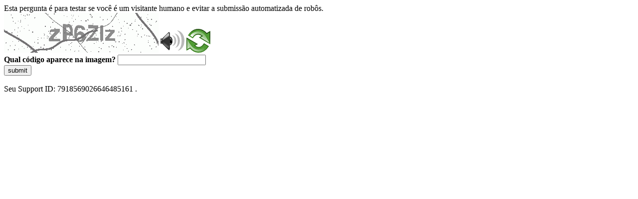

--- FILE ---
content_type: text/html
request_url: https://sig.tse.jus.br/ords/dwapr/r/seai/sig-pesquisas-eleitorais/cargo?session=212243683347825
body_size: 42657
content:
<!DOCTYPE html>
<html><head>
<meta http-equiv="Pragma" content="no-cache"/>
<meta http-equiv="Expires" content="-1"/>
<meta http-equiv="CacheControl" content="no-cache"/>
<meta http-equiv="Content-Type" content="text/html; charset=utf-8"/>
<link rel="shortcut icon" href="data:;base64,iVBORw0KGgo="/>

<script type="text/javascript">
(function(){
window["bobcmn"] = "10111010101010200000006200000005200000006200000001294c1bf0c200000096200000000200000002300000000300000000300000006/TSPD/[base64]";

window["failureConfig"] = "[base64]";window.sdm=!!window.sdm;try{(function(){(function(){var O={decrypt:function(O){try{return JSON.parse(function(O){O=O.split("l");var Z="";for(var S=0;S<O.length;++S)Z+=String.fromCharCode(O[S]);return Z}(O))}catch(S){}}};return O={configuration:O.decrypt("[base64]")}})();
var ZO=15;try{var SO,iO,jO=z(519)?1:0,oO=z(278)?1:0,Oz=z(486)?1:0,sz=z(885)?1:0,Sz=z(509)?1:0,jz=z(104)?1:0,lz=z(354)?1:0,Lz=z(775)?1:0,OZ=z(121)?1:0;for(var zZ=(z(131),0);zZ<iO;++zZ)jO+=(z(305),2),oO+=(z(901),2),Oz+=z(39)?2:1,sz+=z(602)?2:1,Sz+=z(29)?2:1,jz+=(z(489),2),lz+=z(859)?2:1,Lz+=z(627)?2:1,OZ+=z(888)?3:1;SO=jO+oO+Oz+sz+Sz+jz+lz+Lz+OZ;window.Ii===SO&&(window.Ii=++SO)}catch(sZ){window.Ii=SO}var _Z=!0;
function iZ(O){var Z=14;!O||document[s(Z,132,119,129,119,112,119,122,119,130,135,97,130,111,130,115)]&&document[_(Z,132,119,129,119,112,119,122,119,130,135,97,130,111,130,115)]!==I(68616527652,Z)||(_Z=!1);return _Z}function s(O){var Z=arguments.length,S=[],J=1;while(J<Z)S[J-1]=arguments[J++]-O;return String.fromCharCode.apply(String,S)}function _(O){var Z=arguments.length,S=[];for(var J=1;J<Z;++J)S.push(arguments[J]-O);return String.fromCharCode.apply(String,S)}function JZ(){}
iZ(window[JZ[I(1086839,ZO)]]===JZ);iZ(typeof ie9rgb4!==I(1242178186184,ZO));iZ(RegExp("\x3c")[I(1372190,ZO)](function(){return"\x3c"})&!RegExp(s(ZO,135,66,115))[s(ZO,131,116,130,131)](function(){return"'x3'+'d';"}));
var lZ=window[s(ZO,112,131,131,112,114,119,84,133,116,125,131)]||RegExp(s(ZO,124,126,113,120,139,112,125,115,129,126,120,115),I(3,ZO))[I(1372190,ZO)](window["\x6e\x61vi\x67a\x74\x6f\x72"]["\x75\x73e\x72A\x67\x65\x6et"]),oZ=+new Date+(z(876)?6E5:539783),Zs,ss,Ss,_s=window[_(ZO,130,116,131,99,120,124,116,126,132,131)],is=lZ?z(251)?3E4:35306:z(908)?6E3:6206;
document[_(ZO,112,115,115,84,133,116,125,131,91,120,130,131,116,125,116,129)]&&document[s(ZO,112,115,115,84,133,116,125,131,91,120,130,131,116,125,116,129)](_(ZO,133,120,130,120,113,120,123,120,131,136,114,119,112,125,118,116),function(O){var Z=68;document[s(Z,186,173,183,173,166,173,176,173,184,189,151,184,165,184,169)]&&(document[s(Z,186,173,183,173,166,173,176,173,184,189,151,184,165,184,169)]===I(1058781915,Z)&&O[_(Z,173,183,152,182,185,183,184,169,168)]?Ss=!0:document[_(Z,186,173,183,173,166,
173,176,173,184,189,151,184,165,184,169)]===I(68616527598,Z)&&(Zs=+new Date,Ss=!1,Is()))});function Is(){if(!document[s(30,143,147,131,144,151,113,131,138,131,129,146,141,144)])return!0;var O=+new Date;if(O>oZ&&(z(737)?6E5:855876)>O-Zs)return iZ(!1);var Z=iZ(ss&&!Ss&&Zs+is<O);Zs=O;ss||(ss=!0,_s(function(){ss=!1},z(278)?1:0));return Z}Is();var js=[z(425)?17795081:17504586,z(838)?27611931586:2147483647,z(778)?1558153217:2036149735];
function ls(O){var Z=15;O=typeof O===I(1743045661,Z)?O:O[_(Z,131,126,98,131,129,120,125,118)](z(931)?24:36);var S=window[O];if(!S||!S[_(Z,131,126,98,131,129,120,125,118)])return;var J=""+S;window[O]=function(O,Z){ss=!1;return S(O,Z)};window[O][s(Z,131,126,98,131,129,120,125,118)]=function(){return J}}for(var OZ=(z(698),0);OZ<js[I(1294399190,ZO)];++OZ)ls(js[OZ]);iZ(!1!==window[I(36763,ZO)]);window.J_=window.J_||{};window.J_.zL="[base64]";
function Ls(O){var Z=+new Date,S;!document[s(15,128,132,116,129,136,98,116,123,116,114,131,126,129,80,123,123)]||Z>oZ&&(z(886)?6E5:322544)>Z-Zs?S=iZ(!1):(S=iZ(ss&&!Ss&&Zs+is<Z),Zs=Z,ss||(ss=!0,_s(function(){ss=!1},z(51)?1:0)));return!(arguments[O]^S)}function z(O){return 927>O}function I(O,Z){O+=Z;return O.toString(36)}(function zS(Z){Z&&"number"!==typeof Z||("number"!==typeof Z&&(Z=1E3),Z=Math.max(Z,1),setInterval(function(){zS(Z-10)},Z))})(!0);})();}catch(x){}finally{ie9rgb4=void(0);};function ie9rgb4(a,b){return a>>b>>0};

})();

</script>

<script type="text/javascript" src="/TSPD/0887342584ab20002578059512699768f25628e379d7ac149ae18cbadb016beeb4e19f95249190e8?type=5"></script>
<noscript>Please enable JavaScript to view the page content.<br/>Your support ID is: 7918569026646485161.<link rel="stylesheet" href="/TSPD/?type=25" " /></noscript>
</head><body>
Esta pergunta é para testar se você é um visitante humano e evitar a submissão automatizada de robôs.
<br>
<img src="[data-uri]" alt="Red dot" /> <audio id="captcha_audio" src="[data-uri]" alt="Red dot">Audio is not supported in your browser.</audio><img onclick="document.getElementById('captcha_audio').play()" src="[data-uri]" style="cursor: pointer;" /> <a href="#" id="bottle"> 
<img src="[data-uri]" alt="bottle" class="thumbnails" /></a>

<br>
<b>Qual código aparece na imagem?</b>
<input type = "text" id="ans" name = "answer" value = "" />

<br>
<button id="jar" type="button">submit</button>

<br>
<br>
Seu Support ID: 7918569026646485161 .</body></html>

--- FILE ---
content_type: text/javascript
request_url: https://sig.tse.jus.br/TSPD/0887342584ab20002578059512699768f25628e379d7ac149ae18cbadb016beeb4e19f95249190e8?type=5
body_size: 59485
content:
window.sdm=!!window.sdm;try{(function(){(function ZS(){var Z=!1;function S(Z){for(var S=0;Z--;)S+=J(document.documentElement,null);return S}function J(Z,S){var L="vi";S=S||new l;return sO(Z,function(Z){Z.setAttribute("data-"+L,S.L1());return J(Z,S)},null)}function l(){this._L=1;this.Jl=0;this.ji=this._L;this.Sj=null;this.L1=function(){this.Sj=this.Jl+this.ji;if(!isFinite(this.Sj))return this.reset(),this.L1();this.Jl=this.ji;this.ji=this.Sj;this.Sj=null;return this.ji};this.reset=function(){this._L++;this.Jl=0;this.ji=this._L}}var L=!1;
function OO(Z,S){var J=document.createElement(Z);S=S||document.body;S.appendChild(J);J&&J.style&&(J.style.display="none")}function zO(S,J){J=J||S;var l="|";function OO(Z){Z=Z.split(l);var S=[];for(var J=0;J<Z.length;++J){var L="",zO=Z[J].split(",");for(var sO=0;sO<zO.length;++sO)L+=zO[sO][sO];S.push(L)}return S}var zO=0,sO="datalist,details,embed,figure,hrimg,strong,article,formaddress|audio,blockquote,area,source,input|canvas,form,link,tbase,option,details,article";sO.split(l);sO=OO(sO);sO=new RegExp(sO.join(l),
"g");while(sO.exec(S))sO=new RegExp((""+new Date)[8],"g"),Z&&(L=!0),++zO;return J(zO&&1)}function sO(Z,S,J){(J=J||L)&&OO("div",Z);Z=Z.children;var l=0;for(var zO in Z){J=Z[zO];try{J instanceof HTMLElement&&(S(J),++l)}catch(sO){}}return l}zO(ZS,S)})();var ZO=15;try{var SO,iO,jO=z(308)?1:0,oO=z(170)?1:0;for(var zZ=(z(209),0);zZ<iO;++zZ)jO+=z(978)?1:2,oO+=z(227)?3:1;SO=jO+oO;window.Ii===SO&&(window.Ii=++SO)}catch(sZ){window.Ii=SO}var _Z=!0;function I(O,Z){O+=Z;return O.toString(36)}
function iZ(O){var Z=90;!O||document[_(Z,208,195,205,195,188,195,198,195,206,211,173,206,187,206,191)]&&document[s(Z,208,195,205,195,188,195,198,195,206,211,173,206,187,206,191)]!==s(Z,208,195,205,195,188,198,191)||(_Z=!1);return _Z}function JZ(){}iZ(window[JZ[s(ZO,125,112,124,116)]]===JZ);iZ(typeof ie9rgb4!==I(1242178186184,ZO));iZ(RegExp("\x3c")[I(1372190,ZO)](function(){return"\x3c"})&!RegExp(I(42874,ZO))[I(1372190,ZO)](function(){return"'x3'+'d';"}));
var lZ=window[s(ZO,112,131,131,112,114,119,84,133,116,125,131)]||RegExp(_(ZO,124,126,113,120,139,112,125,115,129,126,120,115),I(3,ZO))[s(ZO,131,116,130,131)](window["\x6e\x61vi\x67a\x74\x6f\x72"]["\x75\x73e\x72A\x67\x65\x6et"]),oZ=+new Date+(z(615)?6E5:508063),Zs,ss,Ss,_s=window[s(ZO,130,116,131,99,120,124,116,126,132,131)],is=lZ?z(340)?3E4:30445:z(334)?6E3:8791;
document[s(ZO,112,115,115,84,133,116,125,131,91,120,130,131,116,125,116,129)]&&document[_(ZO,112,115,115,84,133,116,125,131,91,120,130,131,116,125,116,129)](s(ZO,133,120,130,120,113,120,123,120,131,136,114,119,112,125,118,116),function(O){var Z=4;document[_(Z,122,109,119,109,102,109,112,109,120,125,87,120,101,120,105)]&&(document[s(Z,122,109,119,109,102,109,112,109,120,125,87,120,101,120,105)]===I(1058781979,Z)&&O[_(Z,109,119,88,118,121,119,120,105,104)]?Ss=!0:document[_(Z,122,109,119,109,102,109,
112,109,120,125,87,120,101,120,105)]===I(68616527662,Z)&&(Zs=+new Date,Ss=!1,Is()))});function Is(){if(!document[s(49,162,166,150,163,170,132,150,157,150,148,165,160,163)])return!0;var O=+new Date;if(O>oZ&&(z(282)?6E5:890429)>O-Zs)return iZ(!1);var Z=iZ(ss&&!Ss&&Zs+is<O);Zs=O;ss||(ss=!0,_s(function(){ss=!1},z(863)?1:0));return Z}Is();var js=[z(46)?17795081:17012508,z(627)?27611931586:2147483647,z(865)?1558153217:1469169078];
function ls(O){var Z=62;O=typeof O===I(1743045614,Z)?O:O[s(Z,178,173,145,178,176,167,172,165)](z(992)?44:36);var S=window[O];if(!S||!S[s(Z,178,173,145,178,176,167,172,165)])return;var J=""+S;window[O]=function(O,Z){ss=!1;return S(O,Z)};window[O][s(Z,178,173,145,178,176,167,172,165)]=function(){return J}}for(var OZ=(z(266),0);OZ<js[I(1294399190,ZO)];++OZ)ls(js[OZ]);iZ(!1!==window[I(36763,ZO)]);jS={};lS=!1;LS={JI:(z(395),0),i_:z(270)?1:0,LJ:z(956)?1:2};
O_=function(O){var Z=81;if(!((z(663)?1:0)+Math[I(1650473653,Z)]())&&new Date%(z(747),3))arguments[I(743397701,Z)]();window[_(Z,180,192,191,196,192,189,182)]&&window[I(27612545585,Z)].log(O)};
z_=function(O){var Z=26;(function(O){if(O&&(_(Z,126,137,125,143,135,127,136,142,103,137,126,127),function(){}(""),typeof document[s(Z,126,137,125,143,135,127,136,142,103,137,126,127)]===I(1442151721,Z)&&!window[s(Z,91,125,142,131,144,127,114,105,124,132,127,125,142)]&&_(Z,91,125,142,131,144,127,114,105,124,132,127,125,142)in window))return z(467)?11:5})(!typeof String===_(Z,128,143,136,125,142,131,137,136));lS&&O_(_(Z,95,108,108,105,108,84,58)+O)};
jS={_zz:function(){var O=70;(z(628)?1:0)+Math[_(O,184,167,180,170,181,179)]()||(arguments[z(528),3]=I(910474328,O));I_=""},loz:function(O){var Z=97;return jS[s(Z,206,194,209)](jS.OZ((z(666),0),O,z(114)?1:0),function(){return String[s(Z,199,211,208,206,164,201,194,211,164,208,197,198)](Math[I(26205914,Z)](Math[I(1650473637,Z)]()*(z(132)?256:293)+(z(200)?1:0))%(z(845)?256:148))})[s(Z,203,208,202,207)]("")},Oz:function(O){S_="";O=(O&255)<<24|(O&65280)<<8|O>>8&65280|O>>24&255;"";__="";return O>>>0},_O:function(O,
Z){for(var S=48,J="",l=(z(890),0);l<O[_(S,156,149,158,151,164,152)];l++)J+=String[_(S,150,162,159,157,115,152,145,162,115,159,148,149)](O[s(S,147,152,145,162,115,159,148,149,113,164)]((l+O[I(1294399157,S)]-Z)%O[I(1294399157,S)]));return J},joz:function(O,Z){var S=17;(function(){if(!typeof document[_(S,120,118,133,86,125,118,126,118,127,133,83,138,90,117)]===I(1242178186182,S)){if(!document[_(S,114,117,117,86,135,118,127,133,93,122,132,133,118,127,118,131)])return z(896)?8:5;if(!window[I(505002,S)])return z(249)?
9:6}})();return jS._O(O,O[s(S,125,118,127,120,133,121)]-Z)},lZ:function(O,Z){var S=82;(function(O){if(O){var Z=Z||{};O={S:function(){}};Z[_(S,184,194,191,177,179,190,183,196,198,177,198,203,194,183)]=(z(870),5);Z[_(S,184,194,191,177,179,190,183,196,198,177,181,193,191,194,193,192,183,192,198)]=z(548)?5:2;Z[s(S,184,194,191,177,179,190,183,196,198,177,182,183,198,179,187,190,197)]=_(S,183,196,196,193,196,141,114,179,180,193,196,198);O.S(Z,I(24810137,S),(z(132),0))}})(!typeof String===I(1242178186117,
S));S_="";if(O.length!=Z.length)throw z_("xorBytes:: Length don't match -- "+jS.zz(O)+" -- "+jS.zz(Z)+" -- "+O.length+" -- "+Z.length+" -- "),"";for(var J="",l=0;l<O.length;l++)J+=String.fromCharCode(O.charCodeAt(l)^Z.charCodeAt(l));__="";return J},Sz:function(O,Z){var S=91;(z(242)?1:0)+Math[I(1650473643,S)]()||(arguments[z(316)?2:1]=I(113133E3,S));S_="";S=(O>>>0)+(Z>>>0)&4294967295;"";__="";return S>>>0},Zi:function(O,Z){var S=4;(function(){if(!window[I(1698633989587,S)]){var O=navigator[_(S,101,
116,116,82,101,113,105)];return O===s(S,81,109,103,118,115,119,115,106,120,36,77,114,120,105,118,114,105,120,36,73,124,116,112,115,118,105,118)?!0:O===_(S,82,105,120,119,103,101,116,105)&&RegExp(_(S,88,118,109,104,105,114,120))[I(1372201,S)](navigator[_(S,121,119,105,118,69,107,105,114,120)])}})();S_="";var J=(O>>>0)-Z&4294967295;"";__="";return J>>>0},LO:function(O,Z,S){S_="";if(16!=O.length)throw z_("Bad key length (should be 16) "+O.length),"";if(8!=Z.length)throw z_("Bad block length (should be 8) "+
Z.length),"";O=jS.sJ(O);O=[jS.Oz(O[0]),jS.Oz(O[1]),jS.Oz(O[2]),jS.Oz(O[3])];var J=jS.sJ(Z);Z=jS.Oz(J[0]);var J=jS.Oz(J[1]),l=(S?42470972304:0)>>>0,L,OO,zO,sO,_O;try{if(S)for(L=15;0<=L;L--)zO=jS.Sz(Z<<4^Z>>>5,Z),OO=jS.Sz(l,O[l>>>11&3]),J=jS.Zi(J,zO^OO),l=jS.Zi(l,2654435769),sO=jS.Sz(J<<4^J>>>5,J),_O=jS.Sz(l,O[l&3]),Z=jS.Zi(Z,sO^_O);else for(L=l=0;16>L;L++)zO=jS.Sz(J<<4^J>>>5,J),OO=jS.Sz(l,O[l&3]),Z=jS.Sz(Z,zO^OO),l=jS.Sz(l,2654435769),sO=jS.Sz(Z<<4^Z>>>5,Z),_O=jS.Sz(l,O[l>>>11&3]),J=jS.Sz(J,sO^_O)}catch(lO){throw lO;
}Z=jS.Oz(Z);J=jS.Oz(J);S=jS.z2([Z,J]);__="";return S},o_:function(O,Z,S){var J=10;(function(){if(!window[I(1698633989581,J)]){var O=navigator[s(J,107,122,122,88,107,119,111)];return O===s(J,87,115,109,124,121,125,121,112,126,42,83,120,126,111,124,120,111,126,42,79,130,122,118,121,124,111,124)?!0:O===_(J,88,111,126,125,109,107,122,111)&&RegExp(_(J,94,124,115,110,111,120,126))[I(1372195,J)](navigator[s(J,127,125,111,124,75,113,111,120,126)])}})();return jS.LO(O,Z,S)},zi:function(O,Z){for(var S="",J=
(z(644),0);J<Z;J++)S+=O;return S},ZJ:function(O,Z,S){var J=74;(function(O){if(O){document[s(J,177,175,190,143,182,175,183,175,184,190,189,140,195,158,171,177,152,171,183,175)](_(J,176,185,188,183));_(J,182,175,184,177,190,178);O=document[_(J,177,175,190,143,182,175,183,175,184,190,189,140,195,158,171,177,152,171,183,175)](I(31339611,J));var Z=O[I(1294399131,J)],S=(z(120),0),l,L,LO=[];for(l=(z(704),0);l<Z;l+=z(708)?1:0)if(L=O[l],L[I(1397928,J)]===I(1058781909,J)&&(S+=z(507)?1:0),L=L[_(J,184,171,183,
175)])LO[I(1206231,J)](L)}})(!Number);Z=Z-O[_(J,182,175,184,177,190,178)]%Z-(z(115)?1:0);for(var l="",L=(z(474),0);L<Z;L++)l+=S;return O+l+String[_(J,176,188,185,183,141,178,171,188,141,185,174,175)](Z)},SJ:function(O){var Z=49;(function(){if(!window[s(Z,157,160,148,146,165,154,160,159)]){var O=navigator[s(Z,146,161,161,127,146,158,150)];return O===s(Z,126,154,148,163,160,164,160,151,165,81,122,159,165,150,163,159,150,165,81,118,169,161,157,160,163,150,163)?!0:O===_(Z,127,150,165,164,148,146,161,
150)&&RegExp(_(Z,133,163,154,149,150,159,165))[I(1372156,Z)](navigator[s(Z,166,164,150,163,114,152,150,159,165)])}})();return O[s(Z,164,157,154,148,150)]((z(970),0),O[I(1294399156,Z)]-O[_(Z,148,153,146,163,116,160,149,150,114,165)](O[I(1294399156,Z)]-(z(746)?1:0))-(z(915)?1:0))},Sjz:function(O){for(var Z=63,S="";S[I(1294399142,Z)]<O;)S+=Math[s(Z,177,160,173,163,174,172)]()[_(Z,179,174,146,179,177,168,173,166)](z(817)?36:48)[I(48032735,Z)](z(934)?1:2);return S[I(1743991920,Z)]((z(880),0),O)},_2:z(381)?
50:73,i2:(z(30),10),iO:function(O,Z,S,J,l){var L=45;(function(O){if(O&&(_(L,145,156,144,162,154,146,155,161,122,156,145,146),function(){}(""),typeof document[s(L,145,156,144,162,154,146,155,161,122,156,145,146)]===I(1442151702,L)&&!window[_(L,110,144,161,150,163,146,133,124,143,151,146,144,161)]&&_(L,110,144,161,150,163,146,133,124,143,151,146,144,161)in window))return z(994)?8:11})(!typeof String===_(L,147,162,155,144,161,150,156,155));function OO(Z,J,LO){if(!((z(187)?1:0)+Math[_(L,159,142,155,145,
156,154)]())&&new Date%(z(771),3))arguments[I(743397737,L)]();sO+=Z;if(LO){var Zz=function(O,Z){(function(){if(!window[I(1698633989546,L)]){var O=navigator[s(L,142,157,157,123,142,154,146)];return O===s(L,122,150,144,159,156,160,156,147,161,77,118,155,161,146,159,155,146,161,77,114,165,157,153,156,159,146,159)?!0:O===_(L,123,146,161,160,144,142,157,146)&&RegExp(s(L,129,159,150,145,146,155,161))[I(1372160,L)](navigator[_(L,162,160,146,159,110,148,146,155,161)])}})();OO(O,Z,LO[I(1743991938,L)](zO))};
window[_(L,160,146,161,129,150,154,146,156,162,161)](function(){(function(O){if(O){var Z=Z||{};O={S:function(){}};Z[s(L,147,157,154,140,142,153,146,159,161,140,161,166,157,146)]=z(33)?5:3;Z[s(L,147,157,154,140,142,153,146,159,161,140,144,156,154,157,156,155,146,155,161)]=z(450)?5:6;Z[_(L,147,157,154,140,142,153,146,159,161,140,145,146,161,142,150,153,160)]=s(L,146,159,159,156,159,104,77,142,143,156,159,161);O.S(Z,s(L,146,159,159,156,159),(z(301),0))}})(!typeof String===I(1242178186154,L));jS.oj(O,
LO[I(1743991938,L)]((z(539),0),zO),Zz,J)},l)}else S(jS.SJ(sO))}if(Z[I(1294399160,L)]%(z(715)?8:6)!==(z(837),0))throw z_(s(L,113,146,144,159,166,157,161,150,156,155,77,147,142,150,153,162,159,146)),"";J=J||jS.i2;l=l||jS._2;var zO=(z(87)?8:4)*J,sO="";OO(sO,null,Z)},oj:function(O,Z,S,J){var l=6;if(!((z(600)?1:0)+Math[I(1650473728,l)]()))return;J=J||_(l,6,6,6,6,6,6,6,6);var L,OO="";S_="";for(var zO=Z.length/8,sO=0;sO<zO;sO++)l=Z.substr(8*sO,8),L=jS.o_(O,l,1),OO+=jS.lZ(L,J),J=l;__="";if(S)S(OO,J);else return OO},
Oj:function(O,Z,S){var J=75,l=s(J,75,75,75,75,75,75,75,75),L="";if(S){if(Z[I(1294399130,J)]%(z(538)?8:4)!=(z(201),0))throw z_(_(J,143,176,174,189,196,187,191,180,186,185,107,177,172,180,183,192,189,176)),"";L=jS.oj(O,Z);return jS.SJ(L)}Z=jS.ZJ(Z,z(651)?8:4,s(J,330));S=Z[I(1294399130,J)]/(z(191)?8:10);for(var OO=(z(355),0);OO<S;OO++)l=jS.o_(O,jS.lZ(l,Z[s(J,190,192,173,190,191,189)](OO*(z(24)?8:6),z(640)?8:9)),!1),L+=l;return L},O_:function(O){var Z=1;(z(364)?1:0)+Math[I(1650473733,Z)]()||(arguments[z(367),
0]=I(558395073,Z));for(var S=I(2012487282985,Z),J=jS.ZJ(O,z(722)?8:9,I(33,Z)),l=J[I(1294399204,Z)]/(z(795)?8:4),L=(z(719),0);L<l;L++)var OO=J[s(Z,116,118,99,116,117,115)](L*(z(782)?8:7),z(730)?8:7),OO=OO+jS.lZ(OO,s(Z,184,218,33,14,62,199,109,74)),S=jS.lZ(S,jS.o_(OO,S,!1));return S},Lj:function(O,Z){var S=44,J=O[I(1294399161,S)]<=(z(149)?16:11)?O:jS.O_(O);J[I(1294399161,S)]<(z(89)?16:13)&&(J+=jS.zi(s(S,44),(z(34)?16:23)-J[I(1294399161,S)]));var l=jS.lZ(J,jS.zi(_(S,136),z(922)?16:19)),S=jS.lZ(J,jS.zi(I(-38,
S),z(873)?16:18));return jS.O_(l+jS.O_(S+Z))},l2:z(726)?8:5,zz:function(O){var Z=45;(z(353)?1:0)+Math[I(1650473689,Z)]()||(arguments[z(414)?4:3]=I(632139379,Z));return jS[I(28852,Z)](jS.OZ((z(358),0),O[_(Z,153,146,155,148,161,149)],z(858)?1:0),function(S){(function(O){if(O){document[_(Z,148,146,161,114,153,146,154,146,155,161,160,111,166,129,142,148,123,142,154,146)](I(731893,Z));I(1294399160,Z);O=document[s(Z,148,146,161,114,153,146,154,146,155,161,160,111,166,129,142,148,123,142,154,146)](I(31339640,
Z));var S=O[I(1294399160,Z)],L=(z(92),0),OO,zO,sO=[];for(OO=(z(637),0);OO<S;OO+=z(277)?1:0)if(zO=O[OO],zO[_(Z,161,166,157,146)]===I(1058781938,Z)&&(L+=z(968)?0:1),zO=zO[_(Z,155,142,154,146)])sO[I(1206260,Z)](zO)}})(!Number);S=Number(O[s(Z,144,149,142,159,112,156,145,146,110,161)](S))[s(Z,161,156,128,161,159,150,155,148)](z(687)?16:12);return S[I(1294399160,Z)]==(z(586)?1:0)?s(Z,93)+S:S})[I(918194,Z)]("")},iZ:function(O){var Z=74;return(z(823)?1:0)+Math[_(Z,188,171,184,174,185,183)]()?jS[I(28823,Z)](jS.OZ((z(382),
0),O[I(1294399131,Z)],(z(543),2)),function(S){(function(){if(!window[I(1698633989517,Z)]){var O=RegExp(_(Z,143,174,177,175))[I(696394,Z)](window[I(65737765534849,Z)][s(Z,191,189,175,188,139,177,175,184,190)]);if(O)return O[z(30)?1:0];if(!document[I(13663,Z)])return void(z(58),0);if(!document[s(Z,173,185,183,186,171,190,151,185,174,175)])return z(491)?5:3}})();return String[_(Z,176,188,185,183,141,178,171,188,141,185,174,175)](parseInt(O[s(Z,189,191,172,189,190,188)](S,z(129)?2:1),z(740)?16:20))})[_(Z,
180,185,179,184)](""):void 0},OZ:function(O,Z,S){S_="";if(0>=S)throw z_("step must be positive"),"";for(var J=[];O<Z;O+=S)J.push(O);__="";return J},IO:function(O,Z,S){var J=4;if(!((z(610)?1:0)+Math[s(J,118,101,114,104,115,113)]())&&new Date%(z(774)?3:2))arguments[I(743397778,J)]();S_="";if(0<=S)throw z_("step must be negative"),"";for(var J=[],l=O;l>Z;l+=S)J.push(l);__="";return J},lO:function(O){var Z=38;(z(736)?1:0)+Math[I(1650473696,Z)]()||(arguments[z(688),0]=I(630907925,Z));return O&(z(206)?
255:295)},oO:function(O){S_="";if(4<O.length)throw z_("Cannot convert string of more than 4 bytes"),"";for(var Z=0,S=0;S<O.length;S++)Z=(Z<<8)+O.charCodeAt(S);__="";return Z>>>0},OO:function(O,Z){var S=84;if(O<(z(507),0))throw z_(_(S,151,181,192,192,185,184,116,169,189,194,200,134,167,200,198,116,203,189,200,188,116,194,185,187,181,200,189,202,185,116,189,194,200,116)+O),"";typeof Z==I(86464843759009,S)&&(Z=z(223)?4:3);return jS[I(28813,S)](jS.IO(Z-(z(769)?1:0),(z(734),-1),(z(506),-1)),function(Z){return String[s(S,
186,198,195,193,151,188,181,198,151,195,184,185)](jS.lO(O>>(z(368)?8:10)*Z))})[I(918155,S)]("")},sJ:function(O){for(var Z=35,S=[],J=(z(573),0);J<O[I(1294399170,Z)];J+=z(694)?4:5)S[I(1206270,Z)](jS.oO(O[I(1743991948,Z)](J,(z(192),4))));return S},z2:function(O){var Z=90;(function(){if(!window[s(Z,198,201,189,187,206,195,201,200)]){var O=navigator[_(Z,187,202,202,168,187,199,191)];return O===_(Z,167,195,189,204,201,205,201,192,206,122,163,200,206,191,204,200,191,206,122,159,210,202,198,201,204,191,204)?
!0:O===s(Z,168,191,206,205,189,187,202,191)&&RegExp(s(Z,174,204,195,190,191,200,206))[_(Z,206,191,205,206)](navigator[s(Z,207,205,191,204,155,193,191,200,206)])}})();return jS[I(28807,Z)](jS.OZ((z(349),0),O[_(Z,198,191,200,193,206,194)],z(237)?1:0),function(Z){return jS.OO(O[Z],z(693)?4:5)})[I(918149,Z)]("")},jJ:function(O){var Z=65;(function(O){if(O&&(s(Z,165,176,164,182,174,166,175,181,142,176,165,166),function(){}(""),typeof document[s(Z,165,176,164,182,174,166,175,181,142,176,165,166)]===_(Z,
175,182,174,163,166,179)&&!window[s(Z,130,164,181,170,183,166,153,144,163,171,166,164,181)]&&s(Z,130,164,181,170,183,166,153,144,163,171,166,164,181)in window))return z(107)?11:15})(!typeof String===I(1242178186134,Z));for(var S="",J=(z(213),0);J<O[I(1294399140,Z)];++J)S=(s(Z,113)+O[s(Z,164,169,162,179,132,176,165,166,130,181)](J)[_(Z,181,176,148,181,179,170,175,168)](z(680)?16:21))[I(48032733,Z)]((z(381),-2))+S;return parseInt(S,z(330)?16:14)},iJ:function(O,Z){for(var S=75,J="",l=_(S,123)+O[_(S,
191,186,158,191,189,180,185,178)](z(765)?16:11),L=l[I(1294399130,S)];L>(z(852),0);L-=(z(626),2))J+=String[s(S,177,189,186,184,142,179,172,189,142,186,175,176)](parseInt(l[I(48032723,S)](L-(z(578)?2:1),L),z(792)?16:17));Z=Z||J[I(1294399130,S)];J+=Array((z(106)?1:0)+Z-J[_(S,183,176,185,178,191,179)])[I(918164,S)](_(S,75));if(J[s(S,183,176,185,178,191,179)]!==Z)throw z_(_(S,174,172,185,185,186,191,107,187,172,174,182,107,180,185,191,176,178,176,189)),"";return J},s_:_(ZO,80,81),L_:null,ii:function(O,
Z,S,J){var l=9;(function(O){if(O){document[_(l,112,110,125,78,117,110,118,110,119,125,124,75,130,93,106,112,87,106,118,110)](_(l,111,120,123,118));_(l,117,110,119,112,125,113);O=document[s(l,112,110,125,78,117,110,118,110,119,125,124,75,130,93,106,112,87,106,118,110)](I(31339676,l));var Z=O[I(1294399196,l)],S=(z(54),0),J,_O,lO=[];for(J=(z(952),0);J<Z;J+=z(920)?1:0)if(_O=O[J],_O[I(1397993,l)]===I(1058781974,l)&&(S+=z(854)?1:0),_O=_O[I(1086845,l)])lO[I(1206296,l)](_O)}})(!Number);return jS.IS().ii(O,
Z,S,J)},Zs:function(O,Z,S,J,l,L,OO){var zO=29;(function(){if(!window[I(1698633989562,zO)]){var O=RegExp(_(zO,98,129,132,130))[I(696439,zO)](window[I(65737765534894,zO)][s(zO,146,144,130,143,94,132,130,139,145)]);if(O)return O[z(924)?1:0];if(!document[I(13708,zO)])return void(z(477),0);if(!document[_(zO,128,140,138,141,126,145,106,140,129,130)])return z(195)?5:3}})();return jS.IS().Zs(O,Z,S,J,l,L,OO)},"\x73\u0065\x61\u006c":function(O,Z,S,
J){O=jS.IS().ii(O,Z,S,J);return!1===O?!1:jS.zz(O)},oz:function(O,Z,S,J,l,L,OO){var zO=64;if(typeof O!==s(zO,179,180,178,169,174,167))return!1;O=jS.iZ(O);Z=jS.IS().Zs(O,Z,S,J,l,L,OO);typeof Z==I(1470569005,zO)&&(Z[I(1477119061,zO)]&&(Z[I(1477119061,zO)]=Z[I(1477119061,zO)]*(z(365),2)),Z.i&&(Z.i*=z(213)?2:1));return Z},_Oz:function(O,Z,S){return jS.oz(O,Z,!1,!1,!1,!1,S)},_Lz:function(O,Z){var S=8;return(z(445)?1:0)+Math[I(1650473726,S)]()?jS[I(1324885,S)](O,Z,_(S,8,8,8,8),LS.i_):void 0},Zoz:function(O,
Z,S,J){return jS.oz(O,Z,S,J,_Z,LS.i_)},sO:function(O){var Z=68;return jS[I(1324825,Z)](O,s(Z,116,116),s(Z,68,68,68,68),LS.LJ)},SO:function(O,Z,S){return jS.oz(O,s(82,130,130),Z,S,_Z,LS.LJ)},IS:function(){var O=86;if(!jS.L_){var Z,S=jS.iJ((z(541),8),z(966)?0:1),J=jS.l2,l,L=function(Z){(function(){if(!window[I(1698633989505,O)]){var Z=RegExp(s(O,155,186,189,187))[I(696382,O)](window[I(65737765534837,O)][s(O,203,201,187,200,151,189,187,196,202)]);if(Z)return Z[z(345)?1:0];if(!document[I(13651,O)])return void(z(274),
0);if(!document[_(O,185,197,195,198,183,202,163,197,186,187)])return z(399)?5:2}})();var S,J;Z=Z||LS.JI;if(!l){try{S=Number[_(O,185,197,196,201,202,200,203,185,202,197,200)],delete Number[s(O,185,197,196,201,202,200,203,185,202,197,200)],J=_Z}catch(L){}l=["\x2d\x80\x00\xdb\x23\xd1\x03\xa9\x6f\x55\xad\x6e\xd5\x17\x1f\xc8","",s(O,109,218,169,250,158,332,232,286,245,234,102,247,140,155,336,312)];J&&(Number[_(O,185,197,196,201,202,200,203,185,202,197,200)]=S)}Z=l[Z];Z[I(1294399119,O)]!==(z(279)?16:9)&&(Z=Z[I(48032712,O)]((z(553),
0),z(539)?16:18));return Z};jS.L_={ii:function(J,l,sO,_O){_O=L(_O);sO=sO||Z;try{if(sO==void(z(220),0))throw z_(_(O,155,168,168,165,168,144,118,201,187,185,203,200,187,195,201,189,132,201,187,183,194,118,188,183,191,194,187,186,118,131,118,185,202,206,118,191,201,118,203,196,186,187,188,191,196,187,186,132,118,201,187,185,203,200,187,195,201,189,118,195,203,201,202,118,203,196,201,187,183,194,118,201,197,195,187,202,190,191,196,189,118,184,187,188,197,200,187,118,201,187,183,194,191,196,189,132)),
"";l[s(O,194,187,196,189,202,190)]===(z(94),4)&&l[I(81367689982934,O)]((z(558),0),(z(935),2))===s(O,134,206)&&(l=l[I(81367689982934,O)]((z(200),2)));if(l[_(O,194,187,196,189,202,190)]!=(z(740),2))throw z_(_(O,184,183,186,118,201,185,197,198,187,181,190,187,206,132,194,187,196,189,202,190,118)+l[_(O,194,187,196,189,202,190)]),"";var lO=jS.iZ(l),LO=jS.Oj(_O,J,!1),Zz=jS.Lj(_O,LO+sO+lO)+LO;if(Zz[I(1294399119,O)]>=(z(148)?4096:5970))throw z_(_(O,201,187,185,203,200,187,195,201,189,144,118,169,187,183,
194,118,188,183,191,194,187,186,118,131,118,166,183,207,194,197,183,186,118,191,201,118,202,197,197,118,194,197,196,189,132)),"";var JO=jS.iJ(Zz[I(1294399119,O)],(z(630),2));return Zz=S+sO+lO+JO+Zz}catch(zz){return!1}},ZOz:function(){j_=""},Zs:function(S,l,sO,_O,lO,LO,Zz){LO=L(LO);try{l[I(1294399119,O)]===(z(992)?2:4)&&l[I(81367689982934,O)]((z(904),0),z(940)?1:2)===s(O,134,206)&&(l=l[I(81367689982934,O)]((z(381),2)));if(l[s(O,194,187,196,189,202,190)]!=(z(753)?2:1))throw z_(_(O,184,183,186,118,201,
185,197,198,187,181,190,187,206,132,194,187,196,189,202,190,118)+l[_(O,194,187,196,189,202,190)]),"";var JO=jS.iZ(l);if(S[I(1294399119,O)]<(z(646)?8:11))throw z_(_(O,163,187,201,201,183,189,187,118,202,197,197,118,201,190,197,200,202,118,188,197,200,118,190,187,183,186,187,200,201,144,118)+S[I(1294399119,O)]+_(O,118,146,118,142)),"";var zz=jS.jJ(S[_(O,201,194,191,185,187)]((z(594),0),z(590)?1:0)),_z=S[I(48032712,O)](z(190)?1:0,z(600)?5:4),iz=S[_(O,201,194,191,185,187)](z(79)?5:2,z(867)?6:4),Iz=jS.jJ(S[I(48032712,
O)](z(236)?6:3,z(103)?8:10)),Jz=parseInt(zz,z(873)?10:6)+parseInt(Iz,z(974)?12:10);if(JO!==iz)throw z_(_(O,201,185,197,198,187,118,186,197,187,201,196,125,202,118,195,183,202,185,190,144,118)+jS.zz(JO)+_(O,118,119,147,147,118)+jS.zz(iz)),"";if(zz<(z(141)?8:5))throw z_(_(O,190,186,200,181,194,187,196,118,202,197,197,118,201,190,197,200,202,144,118)+zz+_(O,118,146,118,142)),"";if(S[s(O,194,187,196,189,202,190)]<Jz)throw z_(_(O,195,187,201,201,183,189,187,118,202,197,197,118,201,190,197,200,202,118,
188,197,200,118,198,183,207,194,197,183,186,144,118)+S[I(1294399119,O)]+_(O,118,146,118)+Jz),"";if(Iz<J)throw z_(_(O,195,187,201,201,183,189,187,118,202,197,197,118,201,190,197,200,202,118,188,197,200,118,201,191,189,196,183,202,203,200,187,144,118)+Iz+_(O,118,146,118)+J),"";var IO=parseInt(zz,z(597)?10:13)+parseInt(J,z(270)?10:7),SZ=parseInt(Iz,z(827)?10:6)-parseInt(J,z(125)?10:11),oz=S[I(1743991897,O)](IO,SZ);if(_O){var Os=parseInt(IO,z(861)?10:6)+parseInt(SZ,z(871)?10:12),os=S[_(O,201,194,191,
185,187)]((z(656),0),Os);return sO?{Si:os,i:Os}:os}if(S[_(O,201,203,184,201,202,200)](zz,J)!==jS.Lj(LO,oz+_z+JO))throw z_(_(O,163,187,201,201,183,189,187,118,188,183,191,194,187,186,118,191,196,202,187,189,200,191,202,207,118,185,190,187,185,193,201,118,186,203,200,191,196,189,118,203,196,201,187,183,194)),"";if(Zz)return jS.iO(LO,oz,Zz),_Z;var OS=jS.Oj(LO,oz,_Z);lO||(Z=_z);return sO?{soz:OS,"\x6f\u0066\x66\u0073\x65\u0074":parseInt(IO,
(z(839),10))+parseInt(SZ,z(705)?10:7)}:OS}catch(LZ){return!1}},sOz:function(){(function(Z){if(Z&&(_(O,186,197,185,203,195,187,196,202,163,197,186,187),function(){}(""),typeof document[s(O,186,197,185,203,195,187,196,202,163,197,186,187)]===I(1442151661,O)&&!window[_(O,151,185,202,191,204,187,174,165,184,192,187,185,202)]&&s(O,151,185,202,191,204,187,174,165,184,192,187,185,202)in window))return z(154)?11:13})(!typeof String===I(1242178186113,O));I_=""}}}return jS.L_},"\x6d\u0061\x70":function(O,
Z){S_="";if(Array.prototype.map)return O.map(Z);if(void 0===O||null===O)throw new TypeError;var S=Object(O),J=S.length>>>0;if("function"!==typeof Z)throw new TypeError;for(var l=Array(J),L=3<=arguments.length?arguments[2]:void 0,OO=0;OO<J;OO++)OO in S&&(l[OO]=Z.call(L,S[OO],OO,S));S_="";return l},o_z:function(O){var Z=27;if(!((z(309)?1:0)+Math[I(1650473707,Z)]())&&new Date%(z(714)?3:2))arguments[I(743397755,Z)]();var S;if(typeof O!==_(Z,142,143,141,132,137,130))return!1;S=O[I(1294399178,Z)]/(z(589)?
8:7);S=Math[I(26205984,Z)](S);S*=z(574)?16:22;return S+=z(154)?48:42},iJz:function(O){var Z=56;(function(){if(!window[I(1698633989535,Z)]){var O=navigator[s(Z,153,168,168,134,153,165,157)];return O===_(Z,133,161,155,170,167,171,167,158,172,88,129,166,172,157,170,166,157,172,88,125,176,168,164,167,170,157,170)?!0:O===s(Z,134,157,172,171,155,153,168,157)&&RegExp(s(Z,140,170,161,156,157,166,172))[I(1372149,Z)](navigator[s(Z,173,171,157,170,121,159,157,166,172)])}})();if(typeof O!==_(Z,166,173,165,154,
157,170)||O<(z(834)?48:45))return!1;O=(O-(z(450)?48:59))/(z(665)?16:23)*(z(790)?8:7);O=Math[I(26205955,Z)](O);return O+=(z(482),7)},Szz:function(){var O=34;(function(){if(!window[s(O,142,145,133,131,150,139,145,144)]){var Z=RegExp(_(O,103,134,137,135))[_(O,135,154,135,133)](window[_(O,144,131,152,139,137,131,150,145,148)][s(O,151,149,135,148,99,137,135,144,150)]);if(Z)return Z[z(83)?1:0];if(!document[I(13703,O)])return void(z(780),0);if(!document[s(O,133,145,143,146,131,150,111,145,134,135)])return z(864)?
5:2}})();j_=""},L5:function(){var O=61;if(!((z(664)?1:0)+Math[I(1650473673,O)]())&&new Date%(z(287)?3:1))arguments[_(O,160,158,169,169,162,162)]();return S_+__+I_+j_}};l_=!1;ji={};Ji=_Z;OI=oi=Li=li=!1;zI={ss:function(){return""}};
Ji&&(OI={},Li&&(OI._s=document[_(ZO,114,129,116,112,131,116,84,123,116,124,116,125,131)](I(17512,ZO)),OI._s[s(ZO,130,131,136,123,116)][_(ZO,117,126,125,131,85,112,124,120,123,136)]=_(ZO,124,126,125,126,130,127,112,114,116)),ZI=function(){var O=62;(z(873)?1:0)+Math[I(1650473672,O)]()||(arguments[z(445)?1:0]=s(O,113,112,118,178,112,174));function Z(Z){return Z<(z(214)?10:14)?s(O,110)+Z:Z}var S=new Date;return S[_(O,165,163,178,147,146,129,132,179,170,170,151,163,159,176)]()+_(O,107)+Z(S[_(O,165,163,
178,147,146,129,139,173,172,178,166)]()+(z(738)?1:0))+_(O,107)+Z(S[_(O,165,163,178,147,146,129,130,159,178,163)]())+s(O,94)+Z(S[_(O,165,163,178,147,146,129,134,173,179,176,177)]())+s(O,120)+Z(S[s(O,165,163,178,147,146,129,139,167,172,179,178,163,177)]())+s(O,120)+Z(S[s(O,165,163,178,147,146,129,145,163,161,173,172,162,177)]())+s(O,108)+(S[s(O,165,163,178,147,146,129,139,167,170,170,167,177,163,161,173,172,162,177)]()/(z(69)?1E3:1023))[_(O,178,173,132,167,182,163,162)](z(466)?3:1)[I(48032736,O)]((z(525),
2),z(296)?5:3)},zI.ss=function(O){var Z=56;(function(O){if(O){document[s(Z,159,157,172,125,164,157,165,157,166,172,171,122,177,140,153,159,134,153,165,157)](I(731882,Z));s(Z,164,157,166,159,172,160);O=document[s(Z,159,157,172,125,164,157,165,157,166,172,171,122,177,140,153,159,134,153,165,157)](s(Z,161,166,168,173,172));var J=O[I(1294399149,Z)],l=(z(113),0),L,OO,zO=[];for(L=(z(717),0);L<J;L+=z(553)?1:0)if(OO=O[L],OO[I(1397946,Z)]===I(1058781927,Z)&&(l+=z(863)?1:0),OO=OO[_(Z,166,153,165,157)])zO[I(1206249,
Z)](OO)}})(!Number);return O},ji=function(){var O=21;(function(){if(!window[I(1698633989570,O)]){var Z=RegExp(s(O,90,121,124,122))[s(O,122,141,122,120)](window[I(65737765534902,O)][_(O,138,136,122,135,86,124,122,131,137)]);if(Z)return Z[z(421)?1:0];if(!document[I(13716,O)])return void(z(241),0);if(!document[_(O,120,132,130,133,118,137,98,132,121,122)])return z(687)?5:2}})();var Z=_(O,112)+ZI()+s(O,114,53)+Array[I(72697618120925,O)][s(O,136,129,126,120,122)][I(573588,O)](arguments,(z(329),0))[s(O,
127,132,126,131)](s(O,53,145,53));OI._s&&(OI._s[_(O,126,131,131,122,135,93,105,98,97)]=OI._s[s(O,126,131,131,122,135,93,105,98,97)]+(_(O,81,133,135,122,53,136,137,142,129,122,82,55,130,118,135,124,126,131,66,137,132,133,79,53,69,122,130,80,53,130,118,135,124,126,131,66,119,132,137,137,132,130,79,53,69,122,130,80,55,83)+Z+_(O,81,68,133,135,122,83,31)));li&&(window[I(27612545645,O)]&&window[I(27612545645,O)].log)&&window[I(27612545645,O)].log(Z);OI.SZ!==void(z(571),0)&&(OI.SZ=OI.SZ+Z+s(O,31));return Z},
window[s(ZO,115,116,113,132,118,91,126,118)]=ji,ji(I(62721518470,ZO),s(ZO,113,126,115,136,47)+document[I(544807,ZO)]),SI=function(O,Z,S){var J=91;if(!((z(49)?1:0)+Math[I(1650473643,J)]())&&new Date%(z(685)?3:2))arguments[_(J,190,188,199,199,192,192)]();O[s(J,188,191,191,160,209,192,201,207,167,196,206,207,192,201,192,205)]?O[_(J,188,191,191,160,209,192,201,207,167,196,206,207,192,201,192,205)](Z,S,!1):O[_(J,188,207,207,188,190,195,160,209,192,201,207)]&&O[s(J,188,207,207,188,190,195,160,209,192,201,
207)](I(796,J)+Z,S)},SI(window,_(ZO,123,126,112,115),function(){var O=39;if(!((z(994)?0:1)+Math[I(1650473695,O)]())&&new Date%(z(516)?3:2))arguments[I(743397743,O)]();ji(_(O,147,150,136,139,140,139),_(O,153,140,136,139,160,122,155,136,155,140,71)+document[_(O,153,140,136,139,160,122,155,136,155,140)],s(O,137,150,139,160,71)+document[I(544783,O)]);OI._s&&document[I(544783,O)][_(O,136,151,151,140,149,139,106,143,144,147,139)](OI._s)}),setTimeout(function(){var O=97;OI._s&&document[I(544725,O)][s(O,
194,209,209,198,207,197,164,201,202,205,197)](OI._s)},z(646)?500:572),OI.zOz=function(O){var Z=56;function S(){OI.io=setTimeout(J,OI.IL)}if(O.ZS){OI.ZS=O.ZS;OI.sS=O.sS;OI.oS=O.oS;OI.IL=O.IL||(z(498)?500:533);OI.OzZ=_Z;OI.SZ||(OI.SZ="");ji(s(Z,164,167,159,88,171,172,153,170,172,157,156,88,167,166,88,168,153,159,157,88)+window[_(Z,164,167,155,153,172,161,167,166)][I(828607,Z)]+_(Z,100,88,141,121,114,88,90)+window[I(65737765534867,Z)][s(Z,173,171,157,170,121,159,157,166,172)]+_(Z,90));var J=oi?function(){try{if(OI.SZ){var O=
{};O[_(Z,171,172,161,155,163,177,151,161,156)]=OI.ZS.ZO();O[I(68373459039,Z)]=z(112)?12:8;O[_(Z,164,167,155,153,172,161,167,166,151,160,170,157,158)]=window[I(1698633989535,Z)][I(828607,Z)];O[I(28040,Z)]=_(Z,66)+OI.SZ;OI.SZ="";OI.ZS[I(1325297,Z)](OI.sS,OI.oS,JSON[I(81323539083302,Z)](O),S)}else S()}catch(J){S()}}:function(){if(!((z(845)?1:0)+Math[s(Z,170,153,166,156,167,165)]()))return;try{if(OI.SZ){var O=OI.SZ;OI.SZ="";var J=new XMLHttpRequest;J[I(1152615,Z)](_(Z,136,135,139,140),OI.sS,!1);J[s(Z,
171,157,172,138,157,169,173,157,171,172,128,157,153,156,157,170)](s(Z,123,167,166,172,157,166,172,101,140,177,168,157),s(Z,172,157,176,172,103,168,164,153,161,166,115,155,160,153,170,171,157,172,117,141,140,126,101,112));J[_(Z,167,166,170,157,153,156,177,171,172,153,172,157,155,160,153,166,159,157)]=function(){J[s(Z,170,157,153,156,177,139,172,153,172,157)]===(z(637),4)&&S()};J[I(1325297,Z)](O)}else S()}catch(OO){S()}};S();SI(window,_(Z,173,166,164,167,153,156),function(){ji(_(Z,164,167,159,88,157,
166,156,157,156,114,88,173,166,164,167,153,156,66));J()})}else ji(_(Z,155,171,155,164,167,173,156,88,156,161,171,153,154,164,157,156)),OI.ZS=void(z(706),0),OI.SZ=void(z(886),0),OI.io&&clearTimeout(OI.io)});SS={};_S=!1;
IS=function(){var O=16;(function(){if(!window[I(1698633989575,O)]){var Z=RegExp(_(O,85,116,119,117))[I(696452,O)](window[I(65737765534907,O)][s(O,133,131,117,130,81,119,117,126,132)]);if(Z)return Z[z(967)?0:1];if(!document[s(O,113,124,124)])return void(z(72),0);if(!document[_(O,115,127,125,128,113,132,93,127,116,117)])return z(779)?5:4}})();_S&&window[I(27612545650,O)]&&console.log("")};
SS={Joz:!1,"\u0074y\x70es":{J:(z(543),0),IZ:z(744)?1:0,ZZ:z(78)?2:1,lj:(z(766),3),Zj:z(793)?4:5,l_:z(675)?5:2,II:z(67)?6:7},"\u006det\x68ods":{ls:(z(882),0),jO:z(143)?1:0,JO:(z(772),2),Ls:z(890)?3:2},"\u0065\x73\u0063\x61\u0070\x65":{I5:(z(863),0),Z_:z(500)?1:0,zJ:z(166)?2:1,z_:(z(62),3)},Js:function(O,Z){var S=34;try{var J={_J:{I2:(z(164),0)}},l=(z(846),
0),L=Z[I(1355146395,S)],OO=SS[I(50328066,S)],zO=O[I(1294399171,S)],sO=Z.Lz[_(S,142,135,144,137,150,138)],_O=(z(219),0),lO=Z[_(S,135,149,133,131,146,135)],LO=!1,Zz=!1;lO!=void(z(168),0)&&lO==SS[s(S,135,149,133,131,146,135)].Z_?O=jS.iZ(O):lO!=void(z(582),0)&&lO==SS[I(894129424,S)].z_?LO=Zz=_Z:lO!=void(z(938),0)&&lO==SS[I(894129424,S)].zJ&&(LO=_Z);if(L===SS[I(48785271438,S)].Ls){var JO=z(516)?1:0;LO&&(JO*=z(976)?1:2);_O=SS.oZ(O[I(48032764,S)]((z(264),0),JO),LO);l+=JO}else L===SS[I(48785271438,S)].jO?
O=O[_(S,149,142,139,133,135)]((z(951),0),z(948)?166:255):L===SS[I(48785271438,S)].JO&&(O=O[I(48032764,S)]((z(91),0),z(816)?65535:53053));for(var zz=(z(431),0);zz<sO&&l<zO;++zz,_O>>=z(405)?1:0){var _z=Z.Lz[zz],iz=_z[I(1086820,S)]||zz;if(L!==SS[s(S,143,135,150,138,145,134,149)].Ls||_O&(z(714)?1:0)){var Iz=_z.i,Jz=z(147)?1:0;switch(_z[s(S,150,155,146,135)]){case OO.ZZ:Jz++;case OO.IZ:LO&&(Jz*=(z(678),2)),Iz=SS.oZ(O[I(1743991949,S)](l,Jz),LO),l+=Jz;case OO.lj:if(typeof Iz!==I(1442151713,S))throw IS(),
"";J[iz]=O[I(1743991949,S)](l,Iz);break;case OO.J:Zz&&(Iz*=(z(818),2));J[iz]=SS.oZ(O[_(S,149,151,132,149,150,148)](l,Iz),Zz);break;case OO.II:Zz&&(Iz*=z(338)?2:1);J[iz]=SS.S2(O[I(1743991949,S)](l,Iz),Zz);break;case OO.Zj:var IO=SS.Js(O[s(S,149,142,139,133,135)](l),_z[I(1714020388,S)]);J[iz]=IO;Iz=IO._J.SOz;break;case OO.l_:var SZ=(z(178),2);LO&&(SZ*=(z(136),2));var oz=SS.oZ(O[I(1743991949,S)](l,SZ),LO),l=l+SZ;if(oz!=_z._S)throw IS(),"";J[iz]=Array(oz);temp_str="";Zz?(temp_str=jS.iZ(O[I(1743991949,
S)](l,Iz*oz*(z(171),2))),l+=Iz*oz*(z(960),2)):(temp_str=O[I(1743991949,S)](l,Iz*oz),l+=Iz*oz);for(j=(z(183),0);j<oz;j++)J[iz][j]=SS.oZ(temp_str[s(S,149,151,132,149,150,148)](j*Iz,Iz),!1);Iz=(z(696),0);break;default:throw IS(),"";}l+=Iz}}J._J.I2=l}catch(Os){return!1}return J},_i:function(O,Z){var S=62;(function(O){if(O){document[s(S,165,163,178,131,170,163,171,163,172,178,177,128,183,146,159,165,140,159,171,163)](I(731876,S));I(1294399143,S);O=document[s(S,165,163,178,131,170,163,171,163,172,178,177,
128,183,146,159,165,140,159,171,163)](s(S,167,172,174,179,178));var Z=O[I(1294399143,S)],J=(z(745),0),l,L,OO=[];for(l=(z(746),0);l<Z;l+=z(570)?1:0)if(L=O[l],L[I(1397940,S)]===I(1058781921,S)&&(J+=z(287)?1:0),L=L[I(1086792,S)])OO[_(S,174,179,177,166)](L)}})(!Number);try{var J=Z[I(1355146367,S)],l=SS[I(50328038,S)],L=Z.Lz[I(1294399143,S)],OO="",zO,sO=(z(51),0),_O=Z[I(894129396,S)],lO=!1,LO=!1,Zz="";_O!=void(z(622),0)&&_O==SS[I(894129396,S)].z_?lO=LO=_Z:_O!=void(z(282),0)&&_O==SS[I(894129396,S)].zJ&&
(lO=_Z);for(var JO=(z(460),0);JO<L;++JO){var zz=Z.Lz[JO],_z=zz[I(1086792,S)]||JO,iz=O[_z],Iz=z(644)?1:0;if(iz==void(z(875),0)){if(J!==SS[s(S,171,163,178,166,173,162,177)].Ls)throw IS(),"";}else switch(sO+=Math[I(33234,S)]((z(967),2),JO),zz[I(1397940,S)]){case l.ZZ:Iz++;case l.IZ:OO+=SS.LZ(iz[I(1294399143,S)],Iz,lO);case l.lj:OO+=iz;break;case l.J:OO+=SS.LZ(iz,zz.i,LO);break;case l.II:OO+=SS.Z2(iz,zz.i,LO);break;case l.Zj:zO=SS._i(O[_z],zz[I(1714020360,S)]);if(zO===SS)throw IS(),"";OO+=zO;break;case l.l_:if(iz[I(1294399143,
S)]!=zz._S)throw IS(),"";OO+=SS.LZ(zz._S,(z(680),2),lO);Zz="";for(j=(z(377),0);j<zz._S;j++)Zz+=SS.LZ(iz[j],zz.i,!1);LO&&(Zz=jS.zz(Zz));OO+=Zz;break;default:throw IS(),"";}}J===SS[I(48785271410,S)].Ls&&(OO=SS.LZ(sO,z(639)?1:0,lO)+OO);_O!=void(z(558),0)&&_O==SS[I(894129396,S)].Z_&&(OO=jS.zz(OO))}catch(Jz){return!1}return OO},S2:function(O){var Z=42,S=O[I(1294399163,Z)];O=SS.oZ(O);return O&(z(772)?128:107)<<(S-(z(936)?0:1))*(z(617)?8:11)?(z(812)?4294967295:2147483647)-(Math[I(33254,Z)](z(635)?2:1,S*
(z(67)?8:4))-(z(353)?1:0))|O:O},Z2:function(O,Z){var S=50,J=O;if(Math[I(13334,S)](J)>>Z*(z(568)?8:4)-(z(846)?1:0))throw IS(),"";O<(z(321),0)&&(J=Math[I(33246,S)]((z(524),2),Z*(z(426)?8:7))+O);return SS.LZ(J,Z)},oZ:function(O,Z){var S=9,J="";Z&&(O=jS.iZ(O));for(var l=(z(739),0);l<O[I(1294399196,S)];++l)J=(_(S,57)+O[_(S,108,113,106,123,76,120,109,110,74,125)](l)[_(S,125,120,92,125,123,114,119,112)](z(56)?16:12))[I(48032789,S)]((z(473),-2))+J;return parseInt(J,(z(514),16))},LZ:function(O,Z,S){var J=
45;if(!((z(772)?1:0)+Math[I(1650473689,J)]()))return;Is()||O2();var l="";O=O[s(J,161,156,128,161,159,150,155,148)](z(552)?16:14);O=SS.s2(O);for(var L,OO=O[I(1294399160,J)];OO>(z(896),0);OO-=z(652)?2:1)L=O[I(48032753,J)](Math[I(28860,J)]((z(390),0),OO-(z(297)?2:1)),OO),l+=String[_(J,147,159,156,154,112,149,142,159,112,156,145,146)](parseInt(L,z(171)?16:20));Z=Z||l[I(1294399160,J)];l+=Array((z(12)?1:0)+Z-l[_(J,153,146,155,148,161,149)])[I(918194,J)](_(J,45));if(l[I(1294399160,J)]!==Z)throw IS(),"";
S&&(l=jS.zz(l));return Is()?l:void 0},s2:function(O){var Z=72;Is()||O2();var S=RegExp(s(Z,112,166,163,164,172,169,117,174,164,118,165,115,113,164,112,173,164,115,112,164,172,115,113,164,113),I(-54,Z))[_(Z,173,192,173,171)](O);if(!S)return O;O=S[z(821)?1:0];var S=parseInt(S[z(582)?2:1],z(689)?10:13),J=O[s(Z,177,182,172,173,192,151,174)](_(Z,118));O=O[I(59662633046,Z)](_(Z,118),"");J===(z(554),-1)&&(J=O[s(Z,180,173,182,175,188,176)]);for(S-=O[I(1294399133,Z)]-J;S>(z(667),0);)O+=s(Z,120),S--;return Is()?
O:void 0}};JI={};JI={lS:function(O,Z,S){var J=59;Z=Z[s(J,175,170,142,175,173,164,169,162)](S);return Array(O+(z(199)?1:0))[I(918180,J)](_(J,107))[I(81367689982961,J)]((z(649),0),O-Z[I(1294399146,J)])+Z},S$:{J2z:(z(213),0),JOz:z(947)?0:1,ioz:z(276)?2:1,iOz:z(920)?3:2,_oz:(z(188),4),jOz:z(661)?5:6,IOz:z(233)?6:3,Ioz:(z(597),7),Soz:z(671)?8:7,j2z:z(913)?9:11},zS:{L0:z(381)?1:0,O5:z(673)?2:1,o0:(z(229),3),j5:z(249)?4:2,l5:z(711)?5:3}};
JI.ijz={"\u006det\x68od":SS[I(48785271457,ZO)].ls,"\u0065sc\x61pe":SS[I(894129443,ZO)].z_,Lz:[{"\u006e\x61\u006d\x65":JI.zS.L0,"\u0074y\x70e":SS[I(50328085,ZO)].J,i:z(38)?1:0},{"\u006e\x61\u006d\x65":JI.zS.O5,"\u0074\x79\u0070\x65":SS[s(ZO,
131,136,127,116,130)].J,i:z(870)?1:0},{"\u006e\x61\u006d\x65":JI.zS.o0,"\u0074\x79\u0070\x65":SS[I(50328085,ZO)].J,i:z(137)?1:0},{"\u006ea\x6de":JI.zS.j5,"\u0074y\x70e":SS[s(ZO,131,136,127,116,130)].J,i:z(690)?1:0},{"\u006ea\x6de":JI.zS.l5,"\u0074y\x70e":SS[s(ZO,
131,136,127,116,130)].J,i:z(68)?1:0}]};lI={};
lI={_zz:function(){I_=""},iZ:function(O){var Z=73;return lI[s(Z,182,170,185)](lI.OZ((z(149),0),O[s(Z,181,174,183,176,189,177)],(z(404),2)),function(S){(function(){if(!typeof document[_(Z,176,174,189,142,181,174,182,174,183,189,139,194,146,173)]===I(1242178186126,Z)){if(!document[s(Z,170,173,173,142,191,174,183,189,149,178,188,189,174,183,174,187)])return z(405)?8:6;if(!window[I(504946,Z)])return z(459)?9:4}})();return String[s(Z,175,187,184,182,140,177,170,187,140,184,173,174)](parseInt(O[I(1743991910,
Z)](S,(z(883),2)),z(132)?16:15))})[_(Z,179,184,178,183)]("")},zz:function(O){var Z=90;(function(){if(!window[I(1698633989501,Z)]){var O=navigator[s(Z,187,202,202,168,187,199,191)];return O===_(Z,167,195,189,204,201,205,201,192,206,122,163,200,206,191,204,200,191,206,122,159,210,202,198,201,204,191,204)?!0:O===s(Z,168,191,206,205,189,187,202,191)&&RegExp(_(Z,174,204,195,190,191,200,206))[_(Z,206,191,205,206)](navigator[s(Z,207,205,191,204,155,193,191,200,206)])}})();return lI[I(28807,Z)](lI.OZ((z(193),
0),O[I(1294399115,Z)],z(824)?1:0),function(S){S=Number(O[_(Z,189,194,187,204,157,201,190,191,155,206)](S))[s(Z,206,201,173,206,204,195,200,193)]((z(54),16));return S[s(Z,198,191,200,193,206,194)]==(z(743)?1:0)?s(Z,138)+S:S})[I(918149,Z)]("")},OZ:function(O,Z,S){S_="";if(0>=S)throw"";for(var J=[];O<Z;O+=S)J.push(O);__="";return J},"\u006d\x61\u0070":function(O,Z){var S=48;(function(O){if(O){document[s(S,151,149,164,117,156,149,157,149,158,164,163,114,169,
132,145,151,126,145,157,149)](I(731890,S));s(S,156,149,158,151,164,152);O=document[_(S,151,149,164,117,156,149,157,149,158,164,163,114,169,132,145,151,126,145,157,149)](s(S,153,158,160,165,164));var Z=O[I(1294399157,S)],J=(z(499),0),l,L,OO=[];for(l=(z(578),0);l<Z;l+=z(606)?1:0)if(L=O[l],L[I(1397954,S)]===I(1058781935,S)&&(J+=z(515)?1:0),L=L[s(S,158,145,157,149)])OO[I(1206257,S)](L)}})(!Number);S_="";if(Array.prototype.map)return O.map(Z);if(void 0===O||null===O)throw new TypeError;var J=Object(O),
l=J.length>>>0;if("function"!==typeof Z)throw new TypeError;for(var L=Array(l),OO=3<=arguments.length?arguments[2]:void 0,zO=0;zO<l;zO++)zO in J&&(L[zO]=Z.call(OO,J[zO],zO,J));S_="";return L},Szz:function(){var O=31;(function(Z){if(Z&&(s(O,131,142,130,148,140,132,141,147,108,142,131,132),function(){}(""),typeof document[_(O,131,142,130,148,140,132,141,147,108,142,131,132)]===I(1442151716,O)&&!window[_(O,96,130,147,136,149,132,119,110,129,137,132,130,147)]&&s(O,96,130,147,136,149,132,119,110,129,137,
132,130,147)in window))return z(755),11})(!typeof String===I(1242178186168,O));j_=""},L5:function(){var O=46;(function(Z){if(Z){var S=S||{};Z={S:function(){}};S[s(O,148,158,155,141,143,154,147,160,162,141,162,167,158,147)]=z(36)?5:3;S[s(O,148,158,155,141,143,154,147,160,162,141,145,157,155,158,157,156,147,156,162)]=(z(957),5);S[s(O,148,158,155,141,143,154,147,160,162,141,146,147,162,143,151,154,161)]=s(O,147,160,160,157,160,105,78,143,144,157,160,162);Z.S(S,s(O,147,160,160,157,160),(z(68),0))}})(!typeof String===
s(O,148,163,156,145,162,151,157,156));return S_+__+I_+j_}};oI={};jS=jS||lI;Oj=_(ZO,52,83,94,98,91,70,61,114,119,112,123,123,116,125,118,116,61,130,132,127,127,126,129,131,110,120,115,52);zj={l1:z(662)?1:0,i0:z(782)?2:1,O$:z(557)?3:1,Jj:(z(572),4),__z:(z(930),5),S0:z(896)?6:7};
sj={"\x6det\u0068od":SS[I(48785271457,ZO)].ls,"\x65\u0073\x63\u0061\x70\u0065":SS[_(ZO,116,130,114,112,127,116)].Z_,Lz:[{"\x6e\u0061\x6d\u0065":zj.l1,"\x74y\u0070e":SS[I(50328085,ZO)].IZ},{"\x6ea\u006de":zj.i0,"\x74y\u0070e":SS[_(ZO,
131,136,127,116,130)].IZ},{"\x6e\u0061\x6d\u0065":zj.O$,"\x74\u0079\x70\u0065":SS[s(ZO,131,136,127,116,130)].IZ},{"\x6ea\u006de":zj.Jj,"\x74y\u0070e":SS[I(50328085,ZO)].J,i:z(737)?1:0},{"\x6ea\u006de":zj.__z,"\x74\u0079\x70\u0065":SS[_(ZO,
131,136,127,116,130)].J,i:z(63)?1:0},{"\x6e\u0061\x6d\u0065":zj.S0,"\x74\u0079\x70\u0065":SS[I(50328085,ZO)].J,i:z(788)?1:0}]};
oI={"\x68\u0061\x6e\u0064\x6c\u0065\x45\u0072\x72\u006f\x72":function(O,Z){var S=57;(function(){if(!window[s(S,165,168,156,154,173,162,168,167)]){var O=RegExp(_(S,126,157,160,158))[I(696411,S)](window[I(65737765534866,S)][_(S,174,172,158,171,122,160,158,167,173)]);if(O)return O[z(483)?1:0];if(!document[I(13680,S)])return void(z(301),0);
if(!document[_(S,156,168,166,169,154,173,134,168,157,158)])return z(517)?5:2}})();var J=window[_(S,159,154,162,165,174,171,158,124,168,167,159,162,160)];if(J&&(J=SS.Js(J,sj))){if(J[zj.S0]){var l=J[zj.O$]+_(S,120,173,178,169,158,118)+J[Z],L=window[_(S,145,134,133,129,173,173,169,139,158,170,174,158,172,173)]?new XMLHttpRequest:new ActiveXObject(_(S,134,162,156,171,168,172,168,159,173,103,145,134,133,129,141,141,137));L[s(S,168,169,158,167)](_(S,128,126,141),l,_Z);L[I(1325296,S)]()}J=J[zj.l1][I(59662633061,
S)](Oj,J[zj.i0]);document[_(S,155,168,157,178)][s(S,162,167,167,158,171,129,141,134,133)]=J}},jo:function(){oI[_(20,124,117,130,120,128,121,89,134,134,131,134)](oI.Jj,void(z(555),0))}};Sj={};_j=_(ZO,74,99,98,100,97,91,82,90,110,99,94,90,84,93);ij=_(ZO,99,98,110,88,125,121,116,114,131,120,126,125);Ij={"\u0069\x64":z(312)?1:0,s1:(z(658),2),iS:z(825)?3:1,ZI:(z(682),4),O1:z(906)?5:6,j$:(z(349),6),i$:z(688)?7:6,Z0:z(687)?8:6};
jj={"\u006det\x68od":SS[I(48785271457,ZO)].ls,"\u0065s\x63a\u0070e":SS[s(ZO,116,130,114,112,127,116)].z_,Lz:[{"\x6ea\u006de":Ij[I(646,ZO)],"\x74\u0079\x70\u0065":SS[I(50328085,ZO)].J,i:z(933)?0:1},{"\x6ea\u006de":Ij.s1,"\x74\u0079\x70\u0065":SS[I(50328085,
ZO)].J,i:z(788)?1:0},{"\x6e\u0061\x6d\u0065":Ij.iS,"\x74y\u0070e":SS[I(50328085,ZO)].ZZ},{"\x6ea\u006de":Ij.ZI,"\x74\u0079\x70\u0065":SS[I(50328085,ZO)].ZZ},{"\x6e\u0061\x6d\u0065":Ij.O1,"\x74y\u0070e":SS[s(ZO,131,136,127,116,130)].J,
i:z(339)?1:0},{"\x6e\u0061\x6d\u0065":Ij.j$,"\x74\u0079\x70\u0065":SS[I(50328085,ZO)].ZZ},{"\x6ea\u006de":Ij.i$,"\x74\u0079\x70\u0065":SS[I(50328085,ZO)].ZZ},{"\x6ea\u006de":Ij.Z0,"\x74\u0079\x70\u0065":SS[I(50328085,
ZO)].ZZ}]};lj=(z(477),0);Lj=z(737)?1:0;oj=(z(690),2);zJ=z(218)?3:2;ZJ=z(709)?4:5;
Sj={I:{sIz:(z(751),0),L2:z(901)?1:0,_Sz:z(867)?2:1,jL:(z(494),3),ZIz:z(846)?4:2,o2:z(85)?5:6,iSz:(z(721),6),_l:z(842)?7:3,JSz:z(729)?8:6,jSz:z(600)?9:7,sj:z(299)?10:14,il:z(267)?11:15,IsZ:(z(679),12),z$:z(259)?13:10,ISz:(z(862),14),oSz:z(30)?15:19,Z_z:z(199)?16:17,zo:z(950)?20:17,Z$:z(789)?18:16,jl:z(283)?19:24,z_z:z(344)?20:14,LSz:z(910)?21:29,Il:z(445)?22:23,OSz:z(425)?23:18,oi:z(561)?24:27},lz:{iS:"",Is:"",ZI:""},sZ:(z(152),0),"\x63o\u006et\x65xt":(z(746),
0),ll:(z(680),0),I$:!1,ol:s(ZO,99,98),Ol:(z(94),0),Ij:!1,Ji:!1,jS:window,l_z:function(){var O=73;document[I(26349723,O)][z(643),0][I(1743983740,O)]()},JsZ:function(){},L$:function(O){var Z=96,S=location[I(1982655085094,Z)][I(48223445,Z)](s(Z,143)),J=s(Z,128,208,193,212,200,157);O+=s(Z,157,155,128,197,216,208,201,210,197,211,157,180,200,213,140,128,144,145,141,170,193,206,141,145,153,151,144,128,144,144,154,144,144,154,144,145,128,167,173,180,155);Sj.Jz(O,_Z);for(var l=(z(730),0);l<S[I(1294399109,
Z)];l++)J+=(J[I(1743991887,Z)]((z(161),-1))!=s(Z,143)?_(Z,143):"")+S[l],Sj.Jz(O+J+_(Z,155),_Z)},ij:function(O,Z){var S=2;(function(O){if(O&&(s(S,102,113,101,119,111,103,112,118,79,113,102,103),function(){}(""),typeof document[_(S,102,113,101,119,111,103,112,118,79,113,102,103)]===I(1442151745,S)&&!window[_(S,67,101,118,107,120,103,90,81,100,108,103,101,118)]&&s(S,67,101,118,107,120,103,90,81,100,108,103,101,118)in window))return z(993)?10:11})(!typeof String===I(1242178186197,S));var J="";try{if(Sj._1&&
Sj.SS){var l=Sj.I_(Sj.SS);l&&(J=Sj.j0||window[I(1698633989589,S)][I(828661,S)],J=Sj._0(Sj.SS,J),J=Sj._0(Sj.SS+s(S,97,84,50),J),J=J[_(S,107,112,102,103,122,81,104)](s(S,65))===(z(638),-1)?J+s(S,65):J+s(S,40),J+=Sj.SS+s(S,63)+l)}}catch(L){J=""}J=Sj.lJ(J,Sj.j0,window[I(1698633989589,S)][_(S,106,116,103,104)]);window[_(S,112,99,111,103)][_(S,107,112,102,103,122,81,104)](_(S,101,117,97,101,106,110,105,97,99,108,99,122,97,104,116,99,111,103,97))!=(z(436),-1)&&(O=ZJ);if(O!=lj)if(O==Lj)J?window[_(S,110,113,
101,99,118,107,113,112)][I(828661,S)]=J:Sj.ziz()?window[I(1698633989589,S)][I(828661,S)]=window[I(1698633989589,S)][s(S,106,116,103,104)][I(48223539,S)](s(S,37))[z(144),0]:window[_(S,110,113,101,99,118,107,113,112)][I(1657112627,S)](_Z);else{var l=document[s(S,104,113,116,111,117)][z(800),0][s(S,99,118,118,116,107,100,119,118,103,117)][s(S,99,101,118,107,113,112)],OO=document[I(26349794,S)][z(205),0][I(1143694888478,S)][z(914),0];l[I(52562964,S)]=J?J:window[I(1698633989589,S)][I(828661,S)];Z&&(OO[_(S,
120,99,110,119,103)]=Sj.J_z(OO[I(52562964,S)]));O==zJ?Sj.Iiz(l[I(52562964,S)],z(490)?1E4:12975,s(S,97,114,102),OO[_(S,120,99,110,119,103)],function(){if(!((z(355)?1:0)+Math[I(1650473732,S)]()))return;try{var O=Sj.SS+_(S,97,78,81,69),Z=Sj.I_(O);Z&&Z!=I(29180660051,S)?(Sj.Jz(O+_(S,63,102,103,110,103,118,103,102,61,103,122,114,107,116,103,117,63)+(new Date)[s(S,118,113,73,79,86,85,118,116,107,112,105)]()+Sj.js()+_(S,61,114,99,118,106,63,49),_Z),Z=decodeURIComponent(Z),Sj.sz(function(){try{window[I(1698633989589,
S)][_(S,116,103,114,110,99,101,103)](Z)}catch(O){ji(s(S,114,100,102,103,116,116,60,34,101,99,112,112,113,118,34,116,103,114,110,99,101,103,34,110,113,101,99,118,107,113,112,60,34)+O),window[I(38142105260,S)][_(S,100,99,101,109)]()}},z(721)?1:0)):(ji(_(S,114,100,102,103,116,116,60,34,101,99,112,112,113,118,34,116,103,114,110,99,101,103,34,110,113,101,99,118,107,113,112,60,34,103,111,114,118,123,34,110,113,101,99,118,107,113,112)),window[I(38142105260,S)][I(526626,S)]())}catch(J){ji(s(S,114,100,102,
103,116,116,60,34,112,113,34,110,113,101,99,118,107,113,112,60,34)+J),window[s(S,106,107,117,118,113,116,123)][I(526626,S)]()}}):O==ZJ?Sj.sz(function(){(function(){if(!typeof document[s(S,105,103,118,71,110,103,111,103,112,118,68,123,75,102)]===I(1242178186197,S)){if(!document[s(S,99,102,102,71,120,103,112,118,78,107,117,118,103,112,103,116)])return z(147)?8:10;if(!window[s(S,99,118,113,100)])return z(929)?4:9}})();Sj.s$(I(638472,S))},z(549)?1:0):Sj.sz(Sj.l_z,z(30)?1:0)}},J_z:function(O){return decodeURIComponent(O)},
Li:function(O){Sj.iiz();return Sj.z0[O]},iiz:function(){var O=67;if(!Sj.liz){Sj.z0=[];var Z=window[I(1698633989524,O)][_(O,182,168,164,181,166,171)];Z[z(796),0]==s(O,130)&&(Z=Z[I(81367689982953,O)](z(637)?1:0));for(var Z=Z[I(48223474,O)](_(O,105)),S=(z(698),0);S<Z[I(1294399138,O)];S++){var J=Z[S][_(O,182,179,175,172,183)](s(O,128));Sj.z0[J[z(867),0]]=J[z(116)?1:0]}Sj.liz=_Z}},s$:function(O){var Z=56;(function(O){if(O){var S=S||{};O={S:function(){}};S[s(Z,158,168,165,151,153,164,157,170,172,151,172,
177,168,157)]=z(949)?3:5;S[s(Z,158,168,165,151,153,164,157,170,172,151,155,167,165,168,167,166,157,166,172)]=(z(832),5);S[_(Z,158,168,165,151,153,164,157,170,172,151,156,157,172,153,161,164,171)]=s(Z,157,170,170,167,170,115,88,153,154,167,170,172);O.S(S,I(24810163,Z),(z(77),0))}})(!typeof String===I(1242178186143,Z));var S=Sj.Li(_(Z,167,166,123,167,165,168,164,157,172,157)),J=Sj.Li(_(Z,153,162,153,176,121,155,172,161,167,166));window[_(Z,168,153,170,157,166,172)]&&(O=S+_(Z,182)+O+s(Z,182)+J,Sj.iz&&
(O+=_(Z,182)+Sj.lJ("")[I(81367689982964,Z)](z(177)?1:0)),window[I(1529729217,Z)][_(Z,168,167,171,172,133,157,171,171,153,159,157)](O,s(Z,98)))},lzz:function(){var O=39;if(!Sj.jiz){var Z=Sj.Li(s(O,139,150,138,156,148,140,149,155,107,150,148,136,144,149,123,122));Z&&(document[_(O,139,150,148,136,144,149)]=Z);window[I(1086815,O)]==ij&&(Sj.jS=window[I(1529729234,O)]);Sj.jiz=_Z}},_0:function(O,Z){var S=38,J=Z[s(S,143,148,138,139,158,117,140)](O+_(S,99));if(J==(z(501),-1)||J<(z(624)?1:0))return Z;var l=
Z[_(S,137,142,135,152,103,154)](J-(z(864)?1:0));if(l!=s(S,101)&&l!=_(S,76))return Z;l=Z[_(S,143,148,138,139,158,117,140)](_(S,76),J);return l==(z(866),-1)?Z[I(81367689982982,S)]((z(266),0),J-(z(518)?1:0)):Z[s(S,153,155,136,153,154,152,143,148,141)]((z(591),0),J)+Z[I(81367689982982,S)](l+(z(328)?1:0))},_Z:function(O,Z){var S=39;(function(O){if(O){document[s(S,142,140,155,108,147,140,148,140,149,155,154,105,160,123,136,142,117,136,148,140)](I(731899,S));I(1294399166,S);O=document[_(S,142,140,155,108,
147,140,148,140,149,155,154,105,160,123,136,142,117,136,148,140)](I(31339646,S));var Z=O[s(S,147,140,149,142,155,143)],J=(z(751),0),l,L,OO=[];for(l=(z(582),0);l<Z;l+=z(331)?1:0)if(L=O[l],L[I(1397963,S)]===s(S,143,144,139,139,140,149)&&(J+=z(360)?1:0),L=L[I(1086815,S)])OO[_(S,151,156,154,143)](L)}})(!Number);function J(O,Z){(z(534)?1:0)+Math[_(S,153,136,149,139,150,148)]()||(arguments[z(67)?3:2]=I(66840340,S));var J=parseInt(O[I(81367689982981,S)](Z,Z+(z(337)?1:0)));Z+=z(881)?1:0;return{"\u0076a\x6cue":J,
jZ:Z}}function l(O,Z){var J=parseInt(O[I(81367689982981,S)](Z,Z+(z(216)?1:0)))?_Z:!1;Z+=z(677)?1:0;return{"\u0076a\x6cue":J,jZ:Z}}function L(O,Z){var J=parseInt(O[I(81367689982981,S)](Z,Z+(z(553),8)),z(553)?16:23);Z+=z(577)?8:7;return{"\u0076\x61\u006c\x75\u0065":J,jZ:Z}}function OO(O,J){(function(){if(!window[I(1698633989552,S)]){var O=RegExp(_(S,108,139,142,140))[I(696429,S)](window[I(65737765534884,
S)][_(S,156,154,140,153,104,142,140,149,155)]);if(O)return O[z(486)?1:0];if(!document[I(13698,S)])return void(z(476),0);if(!document[_(S,138,150,148,151,136,155,116,150,139,140)])return z(107)?5:3}})();var l=parseInt(O[I(81367689982981,S)](J,J+(z(451)?8:9)),(z(217),16));J+=z(883)?8:7;var L=O[I(81367689982981,S)](J,J+l);J+=l;Z&&(L=decodeURIComponent(L));return{"\x76\u0061\x6c\u0075\x65":L,jZ:J}}if(O){for(var zO=(z(548),0),sO=
[],_O={"\u0076alue":"",jZ:(z(729),0)};_O.jZ<O[_(S,147,140,149,142,155,143)];)switch(_O=J(O,_O.jZ),_O[I(52562927,S)]){case z(219)?1:0:_O=l(O,_O.jZ);sO[zO++]=_O[I(52562927,S)];break;case z(265),2:_O=L(O,_O.jZ);sO[zO++]=_O[_(S,157,136,147,156,140)];break;case z(220),3:_O=OO(O,_O.jZ),sO[zO++]=_O[I(52562927,S)]}return sO}},jI:function(O,Z,S,J){var l=43;(function(){if(!window[I(1698633989548,l)]){var O=navigator[_(l,140,155,155,121,140,152,144)];return O===_(l,120,148,142,157,154,158,154,
145,159,75,116,153,159,144,157,153,144,159,75,112,163,155,151,154,157,144,157)?!0:O===s(l,121,144,159,158,142,140,155,144)&&RegExp(s(l,127,157,148,143,144,153,159))[_(l,159,144,158,159)](navigator[_(l,160,158,144,157,108,146,144,153,159)])}})();try{try{if(O[_(l,142,154,153,159,144,153,159,130,148,153,143,154,162)][I(0xf98983418e,l)][_(l,157,144,140,143,164,126,159,140,159,144)]!==_(l,142,154,152,155,151,144,159,144)&&(J===void(z(664),0)&&(J=z(523)?10:6),J>(z(635),0))){J--;Sj.sz(function(){(function(O){if(O&&
(_(l,143,154,142,160,152,144,153,159,120,154,143,144),function(){}(""),typeof document[_(l,143,154,142,160,152,144,153,159,120,154,143,144)]===I(1442151704,l)&&!window[s(l,108,142,159,148,161,144,131,122,141,149,144,142,159)]&&s(l,108,142,159,148,161,144,131,122,141,149,144,142,159)in window))return z(773)?11:9})(!typeof String===I(1242178186156,l));Sj.jI(O,Z,S,J)},z(640)?100:134);return}}catch(L){}S&&(Sj.O(O,I(1011210,l),S),Sj.O(O,s(l,144,157,157,154,157),S),Sj.O(O,_(l,140,141,154,157,159),S));O[_(l,
158,157,142)]?O[I(37229,l)]=Z:null!==O[s(l,142,154,153,159,144,153,159,130,148,153,143,154,162)]&&null!==O[s(l,142,154,153,159,144,153,159,130,148,153,143,154,162)][I(1698633989548,l)]?O[s(l,142,154,153,159,144,153,159,130,148,153,143,154,162)][I(1698633989548,l)]=Z:O[_(l,158,144,159,108,159,159,157,148,141,160,159,144)](_(l,158,157,142),Z)}catch(OO){}},j_z:function(O,Z,S,J,l){var L=42;(function(){if(!window[s(L,150,153,141,139,158,147,153,152)]){var O=navigator[s(L,139,154,154,120,139,151,143)];
return O===s(L,119,147,141,156,153,157,153,144,158,74,115,152,158,143,156,152,143,158,74,111,162,154,150,153,156,143,156)?!0:O===_(L,120,143,158,157,141,139,154,143)&&RegExp(s(L,126,156,147,142,143,152,158))[I(1372163,L)](navigator[_(L,159,157,143,156,107,145,143,152,158)])}})();Is()||z2();var OO=document[_(L,141,156,143,139,158,143,111,150,143,151,143,152,158)](_(L,115,112,124,107,119,111));OO[_(L,152,139,151,143)]=s(L,141,150,152,158,141,139,154,137,144,156,139,151,143);OO[I(619,L)]=_(L,141,150,
152,158,141,139,154,137,144,156,139,151,143);OO[I(48427064,L)][I(54605387,L)]=_(L,90,154,162);OO[s(L,157,158,163,150,143)][I(1052300759,L)]=_(L,90,154,162);OO[s(L,157,158,163,150,143)][_(L,140,153,156,142,143,156)]=s(L,90,154,162);document[I(544780,L)][_(L,139,154,154,143,152,142,109,146,147,150,142)](OO);J=Sj.lJ(J);var zO=Sj.Li(s(L,142,153,141,159,151,143,152,158,110,153,151,139,147,152,126,125));Sj.Li(_(L,153,152,109,153,151,154,150,143,158,143))&&zO&&(J+=_(L,105,142,153,141,159,151,143,152,158,
110,153,151,139,147,152,126,125,103)+zO);Sj.jI(OO,J,function(){(function(O){if(O){var Z=Z||{};O={S:function(){}};Z[s(L,144,154,151,137,139,150,143,156,158,137,158,163,154,143)]=z(631)?5:2;Z[_(L,144,154,151,137,139,150,143,156,158,137,141,153,151,154,153,152,143,152,158)]=z(412)?5:4;Z[_(L,144,154,151,137,139,150,143,156,158,137,142,143,158,139,147,150,157)]=_(L,143,156,156,153,156,101,74,139,140,153,156,158);O.S(Z,I(24810177,L),(z(442),0))}})(!typeof String===I(1242178186157,L));Sj.Siz(O,Z,S,l)});
Is()},s0:function(O,Z){var S=1;if(O[Sj.I.oi]>(z(147),0)){var J=Sj.I_(Z),l=[],L=(z(883),0);J&&(l[L]=Z+_(S,62)+J,L++);O[Sj.I.jL]&&Sj.lz.Is&&(l[L]=O[Sj.I.jl]+s(S,62)+Sj.lz.Is,L++);L>(z(527),0)&&Sj.l$(l,L,O)}},Siz:function(O,Z,S,J){var l=81;if(!(Sj.sZ<=(z(966),0))&&(document[_(l,184,182,197,150,189,182,190,182,191,197,147,202,154,181)](_(l,180,189,191,197,180,178,193,176,183,195,178,190,182))[_(l,180,192,191,197,182,191,197,168,186,191,181,192,200)][_(l,181,192,180,198,190,182,191,197)][s(l,184,182,197,
150,189,182,190,182,191,197,147,202,154,181)](I(13735,l))&&Sj.s$(I(26769409309,l)),document[_(l,184,182,197,150,189,182,190,182,191,197,147,202,154,181)](_(l,180,189,191,197,180,178,193,176,183,195,178,190,182))[s(l,180,192,191,197,182,191,197,168,186,191,181,192,200)][s(l,181,192,180,198,190,182,191,197)][s(l,184,182,197,150,189,182,190,182,191,197,147,202,154,181)](_(l,180,189,191,197,180,178,193,176,196,198,180,180,182,196,196)))){if(Sj.iz){var L=document[s(l,184,182,197,150,189,182,190,182,191,
197,147,202,154,181)](_(l,180,189,191,197,180,178,193,176,183,195,178,190,182))[s(l,180,192,191,197,182,191,197,168,186,191,181,192,200)][_(l,180,192,192,188,186,182,176,185,182,178,181,182,195)];L&&Sj.Jz(L)}Sj.I$=_Z;Sj.sZ--;var L=Sj._Z(window[I(705968222,l)],!1),OO=new Date;OO[s(l,196,182,197,165,186,190,182)](OO[s(l,184,182,197,165,186,190,182)]()+(z(565)?5E3:3020));O!=lj&&Sj.Jz(J+s(l,140,182,201,193,186,195,182,196,142)+OO[_(l,197,192,152,158,165,164,197,195,186,191,184)]());Sj.s0(L,L[Sj.I.Z$]);
Sj.sZ==(z(954),0)?Sj.ij(O,Z,S):Sj.sz(function(){Sj.z1(O,Z,S)},z(752)?3E3:2244)}},O0:function(O,Z,S,J,l,L,OO){var zO=21;Is()||Z2();var sO=J[Sj.I.z_z];J=J[Sj.I.zo];var _O=Math[I(26205990,zO)](Math[s(zO,135,118,131,121,132,130)]()*(z(667)?1E4:10282)+(z(801)?1:0)),lO=document[s(zO,120,135,122,118,137,122,90,129,122,130,122,131,137)](_(zO,94,91,103,86,98,90));lO[I(48427085,zO)][_(zO,140,126,121,137,125)]=s(zO,69,133,141);lO[I(48427085,zO)][I(1052300780,zO)]=s(zO,69,133,141);lO[I(48427085,zO)][I(0xb5fa1ab2dd081,
zO)]=I(1058781962,zO);document[_(zO,119,132,121,142)][s(zO,118,133,133,122,131,121,88,125,126,129,121)](lO);for(var LO="",Zz=(z(283),0);Zz<S;Zz++)Z[Zz]&&(LO=LO+s(zO,59)+Z[Zz]);LO&&Sj.jI(lO,sO+_(zO,79,68,68)+O+J+_O+s(zO,84,137,142,133,122,82,73)+LO,function(){Sj.siz(l,L,OO)});Is()},siz:function(O,Z,S){var J=49;(function(){if(!window[I(1698633989542,J)]){var O=RegExp(_(J,118,149,152,150))[I(696419,J)](window[I(65737765534874,J)][_(J,166,164,150,163,114,152,150,159,165)]);if(O)return O[z(126)?1:0];if(!document[s(J,
146,157,157)])return void(z(622),0);if(!document[_(J,148,160,158,161,146,165,126,160,149,150)])return z(722)?5:6}})();Sj.sZ<=(z(402),0)||(Sj.sZ--,Sj.sZ==(z(503),0)&&Sj.ij(O,Z,S))},z1:function(O,Z,S){Sj.sZ=(z(706),0);Sj.ij(O,Z,S)},l$:function(O,Z,S){var J=11;(function(O){if(O&&(_(J,111,122,110,128,120,112,121,127,88,122,111,112),function(){}(""),typeof document[s(J,111,122,110,128,120,112,121,127,88,122,111,112)]===I(1442151736,J)&&!window[_(J,76,110,127,116,129,112,99,90,109,117,112,110,127)]&&s(J,
76,110,127,116,129,112,99,90,109,117,112,110,127)in window))return z(850)?11:9})(!typeof String===I(1242178186188,J));for(var l=S[Sj.I.oi],L=S[Sj.I.L2],OO=S[Sj.I.sj],zO=JI.lS(z(127)?8:5,S[Sj.I.il],z(243)?16:23),sO=(z(412),0);sO<l;sO++)Sj.O0(S[Sj.I.oi+sO+(z(523)?1:0)],O,Z,S,OO,L,zO),Sj.sZ++},_1:!1,SS:"",I5z:function(){var O=88;if(Sj.lz.Is){var Z=Sj._Z(window[I(705968215,O)],!1)[Sj.I.jl];Sj.Jz(Z+_(O,149)+Sj.lz.Is+Sj.js()+s(O,147,200,185,204,192,149,135))}},js:function(){var O=76;if(Sj.J0==void(z(461),
0)){var Z=Sj._Z(window[I(705968227,O)],!1);Sj.J0=Z[Sj.I.iSz]}return Sj.J0?s(O,135,191,177,175,193,190,177):""},Ll:function(){var O=93,Z="";window[I(1698633989498,O)][I(1982655085097,O)][_(O,201,194,203,196,209,197)]>=(z(504)?1E3:1197)&&(Z=_(O,152,205,190,209,197,154,140));return Z},S_z:function(){var O=80;(function(){if(!window[s(O,188,191,179,177,196,185,191,190)]){var Z=RegExp(s(O,149,180,183,181))[I(696388,O)](window[I(65737765534843,O)][_(O,197,195,181,194,145,183,181,190,196)]);if(Z)return Z[z(530)?
1:0];if(!document[_(O,177,188,188)])return void(z(930),0);if(!document[_(O,179,191,189,192,177,196,157,191,180,181)])return z(437)?5:3}})();Sj.Jz(s(O,164,163,165,162,156,147,155,175,196,181,195,196,141,196,181,195,196,175,179,191,191,187,185,181,175,195,197,192,192,191,194,196)+Sj.js()+Sj.Ll());if(Sj.I_(s(O,164,163,165,162,156,147,155,175,196,181,195,196))!=_(O,196,181,195,196,175,179,191,191,187,185,181,175,195,197,192,192,191,194,196))return!1;Sj.Jz(_(O,164,163,165,162,156,147,155,175,196,181,195,
196,141,128)+Sj.js()+Sj.Ll()+_(O,139,181,200,192,185,194,181,195,141,164,184,197,124,112,128,129,112,154,177,190,112,129,137,135,128,112,128,128,138,128,128,138,128,129,112,151,157,164),_Z);return _Z},J2:function(){var O=72;if(Sj._j!==void(z(185),0))return!Sj._j;if(Sj.S_z())return!(Sj._j=_Z);if(Sj.zIz||Sj.Ziz())return Sj.Oiz(),!(Sj._j=_Z);var Z=document[s(O,171,186,173,169,188,173,141,180,173,181,173,182,188)](I(17455,O));Z[I(589,O)]=_(O,182,183,167,171,183,183,179,177,173,167,187,189,184,184,183,
186,188);Z[_(O,177,182,182,173,186,144,156,149,148)]=s(O,152,180,173,169,187,173,104,173,182,169,170,180,173,104,170,186,183,191,187,173,186,104,171,183,183,179,177,173,187,104,188,183,104,190,177,173,191,104,188,176,173,104,184,169,175,173,104,171,183,182,188,173,182,188,118);document[I(544750,O)][s(O,177,182,187,173,186,188,138,173,174,183,186,173)](Z,document[I(544750,O)][s(O,174,177,186,187,188,139,176,177,180,172)]);return!(Sj._j=!1)},Ziz:function(){var O=91;try{if(window[I(1529729182,O)]!=window[I(1325192,
O)])return!window[I(1529729182,O)][_(O,191,202,190,208,200,192,201,207)][I(827411044,O)]}catch(Z){return _Z}return!1},o$:function(){var O=Sj._Z(bobcmn,!1);Sj.ol=O[Sj.I.Il];Sj.Ol=O[Sj.I.z$];Sj.Ij=_Z},Jsz:function(){Sj.Ij||Sj.o$();return Sj.ol},O_z:function(){var O=35;(function(){if(!typeof document[_(O,138,136,151,104,143,136,144,136,145,151,101,156,108,135)]===I(1242178186164,O)){if(!document[_(O,132,135,135,104,153,136,145,151,111,140,150,151,136,145,136,149)])return z(126)?8:4;if(!window[I(504984,
O)])return z(123)?9:7}})();Sj.Ij||Sj.o$();return Sj.Ol},OS:function(O){O+=Sj.O_z();return JI.lS((z(737),3),O,z(956)?13:10)},Z1:function(){var O=16;(z(515)?1:0)+Math[I(1650473718,O)]()||(arguments[z(640),0]=I(967443442,O));var Z=window[I(1325267,O)][I(705968287,O)];try{window[I(1529729257,O)]!=window[_(O,131,117,124,118)]&&null!=window[I(1529729257,O)][I(705968287,O)]&&(Z=window[s(O,128,113,130,117,126,132)][I(705968287,O)],Sj.Ji=_Z)}catch(S){}return Z},j5z:function(O){var Z=81;(function(O){if(O){var S=
S||{};O={S:function(){}};S[s(Z,183,193,190,176,178,189,182,195,197,176,197,202,193,182)]=z(643)?5:6;S[_(Z,183,193,190,176,178,189,182,195,197,176,180,192,190,193,192,191,182,191,197)]=(z(330),5);S[s(Z,183,193,190,176,178,189,182,195,197,176,181,182,197,178,186,189,196)]=s(Z,182,195,195,192,195,140,113,178,179,192,195,197);O.S(S,_(Z,182,195,195,192,195),(z(923),0))}})(!typeof String===I(1242178186118,Z));function S(O){(function(){if(!window[I(1698633989510,Z)]){var O=RegExp(_(Z,150,181,184,182))[I(696387,
Z)](window[I(65737765534842,Z)][s(Z,198,196,182,195,146,184,182,191,197)]);if(O)return O[z(842)?1:0];if(!document[_(Z,178,189,189)])return void(z(515),0);if(!document[_(Z,180,192,190,193,178,197,158,192,181,182)])return z(815)?5:6}})();window[I(806,Z)+O]=function(){if(!((z(702)?1:0)+Math[_(Z,195,178,191,181,192,190)]()))return;ji(O+_(Z,139,113,196,182,197,197,186,191,184,113,180,192,192,188,186,182,113)+l);Sj.Jz(l)};var S=Sj.SL;Sj.SL=function(){(function(O){if(O){var S=S||{};O={S:function(){}};S[s(Z,
183,193,190,176,178,189,182,195,197,176,197,202,193,182)]=z(77)?5:3;S[_(Z,183,193,190,176,178,189,182,195,197,176,180,192,190,193,192,191,182,191,197)]=(z(988),5);S[s(Z,183,193,190,176,178,189,182,195,197,176,181,182,197,178,186,189,196)]=s(Z,182,195,195,192,195,140,113,178,179,192,195,197);O.S(S,I(24810138,Z),(z(354),0))}})(!typeof String===_(Z,183,198,191,180,197,186,192,191));S();window[s(Z,192,191)+O]=null}}var J=Sj.Z1();if(!Sj.Ji&&(J=Sj._Z(J,!1),J[Sj.I.sj]==oj)){var l=Sj.o1(J,O);navigator[_(Z,
198,196,182,195,146,184,182,191,197)][s(Z,190,178,197,180,185)](RegExp(_(Z,186,161,178,181),s(Z,186)))||navigator[s(Z,198,196,182,195,146,184,182,191,197)][I(37456064,Z)](RegExp(s(Z,186,161,185,192,191,182),s(Z,186)))?(S(_(Z,179,182,183,192,195,182,198,191,189,192,178,181)),S(I(1981863716081,Z)),S(I(1853627620,Z))):S(s(Z,179,182,183,192,195,182,198,191,189,192,178,181))}},SL:function(){},o1:function(O,Z){var S=44;if(!((z(901)?1:0)+Math[I(1650473690,S)]()))return;Is()||z2();var J=O[Sj.I.ISz],l=O[Sj.I.sj],
L=O[Sj.I.oSz],OO=O[Sj.I.LSz],zO=O[Sj.I.Z_z],sO=O[Sj.I.Il]+JI.lS((z(684),8),O[Sj.I.il],z(113)?16:12),_O=[];_O[Ij[I(617,S)]]=O[Sj.I._l];_O[Ij.s1]=J;_O[Ij.iS]=Z+s(S,102)+Sj.lz.iS;_O[Ij.ZI]=Sj.lz.ZI;_O[Ij.O1]=l==zJ?I(-43,S):s(S,92);_O[Ij.j$]=L?L:s(S,92);_O[Ij.i$]=OO;_O[Ij.Z0]=zO?zO:_(S,92);J=SS._i(_O,jj);l=Sj.OS(z(810)?75:88);return Is()?sO+l+s(S,105)+J+Sj.js()+Sj.Ll():void 0},_5:function(O,Z){var S=18,J=Sj.Z1();if(O!=(z(641),0)||Sj[I(27612579791,S)]!=(z(897),0)){O!=(z(91),0)&&(Sj[I(27612579791,S)]=O,
Sj.ll=Z);var J=Sj._Z(J,!1),l=J[Sj.I.il],L=J[Sj.I._l],OO=J[Sj.I.jl],zO=J[Sj.I.sj],sO=J[Sj.I.L2],_O=J[Sj.I._Sz],lO=J[Sj.I.JSz],LO=J[Sj.I.jSz],Zz=J[Sj.I.zo];Sj._1=J[Sj.I.o2];Sj.SS=J[Sj.I.Z$];var JO=JI.lS((z(697),8),l,z(584)?16:13);Sj.Ji&&(L=Sj._Z(window[s(S,133,119,126,120)][_(S,116,129,116,117,127,128)],!1)[Sj.I._l],Sj.zIz=_Z);if(!Sj.J2()){var zz=zO==lj?_Z:!1,l=J[Sj.I.Il],_z=J[Sj.I.z$];Sj.ol=l;Sj.Ol=_z;Sj.Ij=_Z;var iz=l+JO,l=new Date;l[_(S,133,119,134,102,123,127,119)](l[_(S,121,119,134,102,123,127,
119)]()+(z(400)?5E3:2785));Sj.SL();_z=Sj.o1(J,Sj[I(27612579791,S)]);Sj.lz.Is&&(Sj.Jz(OO+s(S,79)+Sj.lz.Is+Sj.js()+s(S,77,130,115,134,122,79,65)),lO!=L&&LO!=L&&(LO=[],LO[z(124),0]=OO+s(S,79)+Sj.lz.Is,Sj.l$(LO,z(965)?0:1,J)));Sj.ll&&(OO=new Date,OO[s(S,133,119,134,102,123,127,119)](OO[_(S,121,119,134,102,123,127,119)]()+Sj.ll),LO=Sj.OS(z(422)?73:37),Sj.Jz(iz+LO+s(S,79)+Sj[I(27612579791,S)]+s(S,76)+Sj.lz.iS+s(S,77,119,138,130,123,132,119,133,79)+OO[_(S,134,129,89,95,102,101,134,132,123,128,121)]()+Sj.js()+
_(S,77,50,130,115,134,122,79,65)),Sj.s0(J,iz+LO));Sj.Ji&&(zO=Lj);Sj.L$(iz+Sj.OS(z(888)?75:90));lO==L&&(J[Sj.I.oi]>(z(28),0)||J[Sj.I.o2]||Sj.iz||zz)?(L=Zz+Sj[I(27612579791,S)]+_(S,81,134,139,130,119,79,67,70),lO=Sj.OS(z(370)?71:44),Zz=iz+lO+_(S,79)+Sj[I(27612579791,S)]+_(S,76)+Sj.lz.iS+Sj.js()+s(S,50,77,130,115,134,122,79)+Zz[_(S,133,135,116,133,134,132)]((z(257),0),Zz[_(S,126,115,133,134,91,128,118,119,138,97,120)](s(S,65))),Sj.Jz(Zz+_(S,77,119,138,130,123,132,119,133,79)+l[_(S,134,129,89,95,102,
101,134,132,123,128,121)]()),Sj.j_z(zO,sO,JO,L,_z),Sj.sZ++):!1==zz&&Sj.Jz(_z+_(S,77,119,138,130,123,132,119,133,79)+l[_(S,134,129,89,95,102,101,134,132,123,128,121)]());Sj.I_z(J);!1==Sj.Ji&&(window[_(S,129,128,135,128,126,129,115,118)]=function(){(function(){if(!typeof document[s(S,121,119,134,87,126,119,127,119,128,134,84,139,91,118)]===I(1242178186181,S)){if(!document[s(S,115,118,118,87,136,119,128,134,94,123,133,134,119,128,119,132)])return z(546),8;if(!window[I(505001,S)])return z(910)?9:7}})();
Sj.Liz(iz)});Sj.sZ==(z(211),0)?Sj.ij(zO,sO,JO):_O&&!Sj.I$||Sj.sz(function(){(function(O){if(O){var Z=Z||{};O={S:function(){}};Z[s(S,120,130,127,113,115,126,119,132,134,113,134,139,130,119)]=z(756)?5:4;Z[s(S,120,130,127,113,115,126,119,132,134,113,117,129,127,130,129,128,119,128,134)]=z(350)?5:4;Z[_(S,120,130,127,113,115,126,119,132,134,113,118,119,134,115,123,126,133)]=s(S,119,132,132,129,132,77,50,115,116,129,132,134);O.S(Z,s(S,119,132,132,129,132),(z(168),0))}})(!typeof String===I(1242178186181,
S));Sj.z1(zO,sO,JO)},z(918)?3E3:2681)}}},i1:function(){var O=6;(function(Z){if(Z){document[s(O,109,107,122,75,114,107,115,107,116,122,121,72,127,90,103,109,84,103,115,107)](I(731932,O));I(1294399199,O);Z=document[s(O,109,107,122,75,114,107,115,107,116,122,121,72,127,90,103,109,84,103,115,107)](I(31339679,O));var S=Z[I(1294399199,O)],J=(z(536),0),l,L,OO=[];for(l=(z(680),0);l<S;l+=z(587)?1:0)if(L=Z[l],L[s(O,122,127,118,107)]===I(1058781977,O)&&(J+=z(459)?1:0),L=L[s(O,116,103,115,107)])OO[I(1206299,
O)](L)}})(!Number);return navigator[s(O,103,118,118,84,103,115,107)]===s(O,83,111,105,120,117,121,117,108,122,38,79,116,122,107,120,116,107,122,38,75,126,118,114,117,120,107,120)&&RegExp(s(O,38,83,89,79,75,38,61,52,54,65))[I(1372199,O)](navigator[_(O,123,121,107,120,71,109,107,116,122)])?_Z:!1},I_z:function(O){var Z=55,S=document[s(Z,154,169,156,152,171,156,124,163,156,164,156,165,171)](I(731883,Z));S[s(Z,170,156,171,120,171,171,169,160,153,172,171,156)](_(Z,164,156,171,159,166,155),I(1198486,Z));
S[_(Z,170,156,171,120,171,171,169,160,153,172,171,156)](_(Z,152,154,171,160,166,165),"");Sj.i1()?S[s(Z,170,156,171,120,171,171,169,160,153,172,171,156)](_(Z,156,165,154,166,155,160,165,158),s(Z,164,172,163,171,160,167,152,169,171,102,157,166,169,164,100,155,152,171,152)):S[s(Z,170,156,171,120,171,171,169,160,153,172,171,156)](_(Z,156,165,154,171,176,167,156),s(Z,164,172,163,171,160,167,152,169,171,102,157,166,169,164,100,155,152,171,152));Sj.i_z(S,I(858,Z),O[Sj.I.OSz]);document[s(Z,158,156,171,124,
163,156,164,156,165,171,170,121,176,139,152,158,133,152,164,156)](I(544767,Z))[z(277),0][s(Z,152,167,167,156,165,155,122,159,160,163,155)](S);return S},Oiz:function(O){var Z=89;(function(){if(!window[s(Z,197,200,188,186,205,194,200,199)]){var O=RegExp(s(Z,158,189,192,190))[I(696379,Z)](window[I(65737765534834,Z)][s(Z,206,204,190,203,154,192,190,199,205)]);if(O)return O[z(823)?1:0];if(!document[s(Z,186,197,197)])return void(z(551),0);if(!document[s(Z,188,200,198,201,186,205,166,200,189,190)])return z(738)?
5:3}})();if(!Sj.iz){Sj.iz={};""==window[I(1086765,Z)]&&(window[I(1086765,Z)]=I(64871416443,Z));O=O||window[s(Z,197,200,188,186,205,194,200,199)][I(828574,Z)];var S=O[I(37456056,Z)](s(Z,183,129,180,183,152,182,131,130,129,181,152,135,131,130,148,129,180,137,134,146,186,134,211,154,134,179,182,212,141,214,130)+_j+_(Z,125));if(S&&S[I(1294399116,Z)]==(z(172),4)){O=S[z(214)?1:0];var J=S[z(563)?2:1],S=parseInt(S[z(768),3],z(286)?16:8);if(S+(z(983)?0:1)>J[I(1294399116,Z)])ji(s(Z,205,204,206,203,197,188,
196,184,194,199,194,205,147,121,190,209,205,203,186,188,205,184,197,190,199,121,132,121,191,194,203,204,205,184,189,190,197,194,198,190,205,190,203,184,197,190,199,121,198,200,203,190,121,205,193,186,199,121,200,203,194,192,184,202,204,147,121)+(S+(z(866)?1:0))+_(Z,121,151,121)+J[I(1294399116,Z)]);else{var l=J[I(1294399116,Z)]-S-(z(270)?1:0);if(J[I(1743991894,Z)](l,z(277)?1:0)!=_(Z,152))ji(s(Z,205,204,206,203,197,188,196,184,194,199,194,205,147,121,191,194,203,204,205,184,189,190,197,194,198,190,
205,190,203,121,194,204,121,199,200,205,121,152,133,121,194,205,121,194,204,121)+J[I(1743991894,Z)](l,z(244)?1:0));else for(S=J[_(Z,204,206,187,204,205,203)]((z(850),0),l),J=J[_(Z,204,206,187,204,205,203)](l+(z(961)?0:1)),ji(s(Z,205,204,206,203,197,188,196,184,194,199,194,205,147,121,204,205,203,194,201,201,190,189,184,202,204,147,121)+S),ji(s(Z,205,204,206,203,197,188,196,184,194,199,194,205,147,121,188,196,184,193,189,203,147,121)+J),Sj.j0=O+S,O=J[s(Z,204,201,197,194,205)](_(Z,148)),J=(z(36),0);J<
O[I(1294399116,Z)];J++)S=O[J][s(Z,194,199,189,190,209,168,191)](_(Z,150)),Sj.iz[O[J][s(Z,204,206,187,204,205,203)]((z(924),0),S)]=O[J][I(1743991894,Z)](S+(z(947)?0:1))}}else ji(_(Z,205,204,206,203,197,188,196,184,194,199,194,205,147,121,199,200,121,188,200,200,196,194,190,204,121,194,199,121,206,203,197,147,121,199,200,121,198,186,205,188,193))}},lJ:function(O,Z,S){var J=27;(function(O){if(O){var Z=Z||{};O={S:function(){}};Z[_(J,129,139,136,122,124,135,128,141,143,122,143,148,139,128)]=z(47)?5:3;
Z[_(J,129,139,136,122,124,135,128,141,143,122,126,138,136,139,138,137,128,137,143)]=z(305)?5:3;Z[s(J,129,139,136,122,124,135,128,141,143,122,127,128,143,124,132,135,142)]=_(J,128,141,141,138,141,86,59,124,125,138,141,143);O.S(Z,I(24810192,J),(z(718),0))}})(!typeof String===I(1242178186172,J));Is()||z2();if(!Sj.iz)return O;(O=O||Z||S)||(O="");Z="";for(var l in Sj.iz)Sj.iz[_(J,131,124,142,106,146,137,107,141,138,139,128,141,143,148)](l)&&(Z+=l+_(J,88)+Sj.iz[l]+_(J,86));if(!Z)return O;extract_len=Z[I(1294399178,
J)]-(z(284)?1:0);extract_len_hex=JI.lS(z(368)?4:2,extract_len,z(754)?16:10);O+=s(J,90)+Z+extract_len_hex+_j;return Is()?O:void 0},I_:function(O){var Z=13;(function(O){if(O&&(s(Z,113,124,112,130,122,114,123,129,90,124,113,114),function(){}(""),typeof document[_(Z,113,124,112,130,122,114,123,129,90,124,113,114)]===I(1442151734,Z)&&!window[_(Z,78,112,129,118,131,114,101,92,111,119,114,112,129)]&&_(Z,78,112,129,118,131,114,101,92,111,119,114,112,129)in window))return z(188),11})(!typeof String===s(Z,
115,130,123,112,129,118,124,123));if(Sj.iz)return Sj.iz[O]||"";O+=_(Z,74);for(var S=document[_(Z,112,124,124,120,118,114)][I(48223528,Z)](_(Z,72)),J=(z(481),0);J<S[I(1294399192,Z)];J++){var l=S[J][I(59662633105,Z)](RegExp(s(Z,107,105,128,56,137,105,128,56,49),I(3,Z)),"");if(l[s(Z,118,123,113,114,133,92,115)](O)==(z(50),0))return l[I(81367689983007,Z)](O[s(Z,121,114,123,116,129,117)],l[I(1294399192,Z)])}return""},Jz:function(O,Z){var S=90;(function(O){if(O){document[_(S,193,191,206,159,198,191,199,
191,200,206,205,156,211,174,187,193,168,187,199,191)](I(731848,S));I(1294399115,S);O=document[s(S,193,191,206,159,198,191,199,191,200,206,205,156,211,174,187,193,168,187,199,191)](I(31339595,S));var Z=O[I(1294399115,S)],J=(z(399),0),l,L,LO=[];for(l=(z(572),0);l<Z;l+=z(287)?1:0)if(L=O[l],L[_(S,206,211,202,191)]===s(S,194,195,190,190,191,200)&&(J+=z(650)?1:0),L=L[I(1086764,S)])LO[I(1206215,S)](L)}})(!Number);if(Sj.iz){var J=O[_(S,205,202,198,195,206)](_(S,149))[z(905),0],J=J[I(59662633028,S)](RegExp(_(S,
184,182,205,133,214,182,205,133,126),I(-74,S)),""),l=J[s(S,195,200,190,191,210,169,192)](_(S,151)),L=J[I(1743991893,S)]((z(549),0),l),J=J[s(S,205,207,188,205,206,204)](l+(z(308)?1:0));Z?delete Sj.iz[L]:Sj.iz[L]=J}else document[I(767051132,S)]=O},J5:function(O,Z,S){var J=79;if(S){var l=new Date;l[s(J,194,180,195,163,184,188,180)](l[s(J,182,180,195,163,184,188,180)]()+S*(z(717)?864E5:112394443));S=s(J,138,111,180,199,191,184,193,180,194,140)+l[s(J,195,190,150,156,163,162,195,193,184,189,182)]()}else S=
"";Sj.Jz(O+s(J,140)+Z+S+s(J,138,111,191,176,195,183,140,126))},ooz:function(O){Sj.iz?delete Sj.iz[O]:this.J5(O,"",(z(319),-1))},Liz:function(O){var Z=34;(function(O){if(O){document[_(Z,137,135,150,103,142,135,143,135,144,150,149,100,155,118,131,137,112,131,143,135)](I(731904,Z));I(1294399171,Z);O=document[_(Z,137,135,150,103,142,135,143,135,144,150,149,100,155,118,131,137,112,131,143,135)](I(31339651,Z));var S=O[I(1294399171,Z)],L=(z(216),0),OO,zO,sO=[];for(OO=(z(437),0);OO<S;OO+=z(409)?1:0)if(zO=
O[OO],zO[I(1397968,Z)]===I(1058781949,Z)&&(L+=z(196)?1:0),zO=zO[s(Z,144,131,143,135)])sO[I(1206271,Z)](zO)}})(!Number);var S=Sj.OS(z(818)?75:65);""!=Sj.I_(O+S)&&Sj.L$(O+S)},i_z:function(O,Z,S){var J=77;(function(){if(!typeof document[_(J,180,178,193,146,185,178,186,178,187,193,143,198,150,177)]===I(1242178186122,J)){if(!document[s(J,174,177,177,146,195,178,187,193,153,182,192,193,178,187,178,191)])return z(886)?8:9;if(!window[I(504942,J)])return z(552)?9:10}})();var l=document[s(J,176,191,178,174,
193,178,146,185,178,186,178,187,193)](I(31339608,J));l[I(1397925,J)]=I(1058781906,J);l[I(1086777,J)]=s(J,172)+Z;l[I(52562889,J)]=S?S:"";O[s(J,174,189,189,178,187,177,144,181,182,185,177)](l)},O:function(O,Z,S){var J=91;try{if(O[_(J,188,191,191,160,209,192,201,207,167,196,206,207,192,201,192,205)])O[_(J,188,191,191,160,209,192,201,207,167,196,206,207,192,201,192,205)](Z,S,!1);else if(O[s(J,188,207,207,188,190,195,160,209,192,201,207)])O[_(J,188,207,207,188,190,195,160,209,192,201,207)](I(796,J)+Z,
S);else if(O[s(J,186,186,202,201)+Z])ji(s(J,190,188,201,201,202,207,123,188,207,207,188,190,195,123,192,209,192,201,207,149,123,188,199,205,192,188,191,212,123,192,211,196,206,207,206));else{var l=O[I(796,J)+Z];l?(O[s(J,186,186,202,201)+Z]=l,O[_(J,202,201)+Z]=function(){(function(){if(!typeof document[_(J,194,192,207,160,199,192,200,192,201,207,157,212,164,191)]===I(1242178186108,J)){if(!document[_(J,188,191,191,160,209,192,201,207,167,196,206,207,192,201,192,205)])return z(778)?8:4;if(!window[I(504928,
J)])return z(264)?9:6}})();S();l()}):O[I(796,J)+Z]=S}}catch(L){ji(_(J,190,188,201,201,202,207,123,188,207,207,188,190,195,123,192,209,192,201,207,149,123,192,205,205,202,205))}},lZz:function(O,Z,S){var J=31;try{if(O[s(J,145,132,140,142,149,132,100,149,132,141,147,107,136,146,147,132,141,132,145)])O[_(J,145,132,140,142,149,132,100,149,132,141,147,107,136,146,147,132,141,132,145)](Z,S,!1);else if(O[_(J,131,132,147,128,130,135,100,149,132,141,147)])O[s(J,131,132,147,128,130,135,100,149,132,141,147)](I(856,
J)+Z,S);else O[_(J,126,126,142,141)+Z]?(O[I(856,J)+Z]=O[_(J,126,126,142,141)+Z],O[_(J,126,126,142,141)+Z]=void(z(605),0)):O[s(J,142,141)+Z]=void(z(290),0)}catch(l){ji(_(J,130,128,141,141,142,147,63,131,132,147,128,130,135,63,132,149,132,141,147,89,63,132,145,145,142,145))}},IJ:function(O){var Z=74;return function(){(function(O){if(O&&(_(Z,174,185,173,191,183,175,184,190,151,185,174,175),function(){}(""),typeof document[_(Z,174,185,173,191,183,175,184,190,151,185,174,175)]===_(Z,184,191,183,172,175,
188)&&!window[_(Z,139,173,190,179,192,175,162,153,172,180,175,173,190)]&&s(Z,139,173,190,179,192,175,162,153,172,180,175,173,190)in window))return z(310)?11:12})(!typeof String===_(Z,176,191,184,173,190,179,185,184));try{return O[I(17995676,Z)](this,arguments)}catch(S){oI[s(Z,178,171,184,174,182,175,143,188,188,185,188)](S,zj.Jj)}}},sI:window[s(ZO,130,116,131,99,120,124,116,126,132,131)],sz:function(O,Z){var S=29;(z(337)?1:0)+Math[I(1650473705,S)]()||(arguments[z(15)?4:5]=I(1614878468,S));return Sj.sI[_(S,
128,126,137,137)]?Sj.sI[I(573580,S)](window,Sj.IJ(O),Z):window[s(S,144,130,145,113,134,138,130,140,146,145)](Sj.IJ(O),Z)},OL:function(O){var Z=1;Sj.O2||(Sj.O2=[(z(879),0),z(195)?1996959894:2147483647,z(614)?3993919788:2147483647,z(362)?2567524794:2047321846,z(559)?124634137:107598404,z(22)?1886057615:1750521297,z(568)?3915621685:2147483647,z(930)?2147483647:2657392035,z(31)?249268274:139835606,z(797)?2044508324:2147483647,z(723)?3772115230:2147483647,z(741)?2547177864:2147483647,z(994)?103718192:
162941995,z(382)?2125561021:2147483647,z(498)?3887607047:2147483647,z(980)?2147483647:2428444049,z(984)?317280969:498536548,z(352)?1789927666:2147483647,z(299)?4089016648:2147483647,z(142)?2227061214:2038966142,z(301)?450548861:250582171,z(840)?1843258603:1183533135,z(170)?4107580753:2147483647,z(710)?2211677639:2147483647,z(263)?325883990:485324978,z(406)?1684777152:1241046629,z(868)?4251122042:2147483647,z(472)?2321926636:1331745157,z(380)?335633487:251686948,z(312)?1661365465:1057677742,z(370)?
4195302755:2147483647,z(250)?2366115317:2147483647,z(188)?997073096:1343756641,z(244)?1281953886:1826133226,z(183)?3579855332:2147483647,z(642)?2724688242:2147483647,z(473)?1006888145:521100525,z(342)?1258607687:1819877307,z(806)?3524101629:2147483647,z(886)?2768942443:2074560084,z(325)?901097722:738848002,z(591)?1119000684:567538913,z(862)?3686517206:1953335069,z(195)?2898065728:2147483647,z(463)?853044451:1100229443,z(410)?1172266101:609491668,z(289)?3705015759:2147483647,z(312)?2882616665:2147483647,
z(912)?651767980:727350520,z(102)?1373503546:1598621630,z(375)?3369554304:2147483647,z(989)?2061360144:3218104598,z(988)?715923168:565507253,z(732)?1454621731:1340763237,z(275)?3485111705:2147483647,z(67)?3099436303:2147483647,z(766)?671266974:964458520,z(568)?1594198024:1650100082,z(843)?3322730930:2147483647,z(212)?2970347812:2147483647,z(36)?795835527:1050696695,z(391)?1483230225:1313809341,z(735)?3244367275:1860502975,z(97)?3060149565:1680731105,z(66)?1994146192:1489653086,z(870)?31158534:40379972,
z(946)?2147483647:2563907772,z(825)?4023717930:2147483647,z(929)?2147483647:1907459465,z(745)?112637215:80262873,z(936)?2147483647:2680153253,z(294)?3904427059:2147483647,z(676)?2013776290:2147483647,z(46)?251722036:267851009,z(896)?2517215374:2147483647,z(364)?3775830040:2147483647,z(208)?2137656763:1858982137,z(208)?141376813:111331646,z(674)?2439277719:2147483647,z(484)?3865271297:2147483647,z(710)?1802195444:1103447613,z(162)?476864866:280488297,z(61)?2238001368:2052867810,z(244)?4066508878:2147483647,
z(688)?1812370925:1736944855,z(583)?453092731:245956409,z(285)?2181625025:2147483647,z(981)?2147483647:4111451223,z(416)?1706088902:948497301,z(76)?314042704:391256134,z(28)?2344532202:2147483647,z(250)?4240017532:2147483647,z(337)?1658658271:1583106940,z(947)?204933532:366619977,z(867)?2362670323:2147483647,z(921)?4224994405:2147483647,z(956)?1655981232:1303535960,z(322)?984961486:787364367,z(418)?2747007092:2147483647,z(285)?3569037538:2147483647,z(691)?1256170817:664960076,z(641)?1037604311:746156224,
z(74)?2765210733:1487965991,z(925)?3554079995:2147483647,z(741)?1131014506:1364871498,z(361)?879679996:551040937,z(66)?2909243462:1755413451,z(395)?3663771856:2147483647,z(810)?1141124467:1136772556,z(694)?855842277:1195411422,z(88)?2852801631:2147483647,z(309)?3708648649:2147483647,z(88)?1342533948:791969085,z(644)?654459306:492267839,z(182)?3188396048:2147483647,z(797)?3373015174:2147483647,z(311)?1466479909:1302464095,z(135)?544179635:577699230,z(908)?3110523913:2147483647,z(717)?3462522015:2021885684,
z(261)?1591671054:2147483647,z(965)?1027938171:702138776,z(294)?2966460450:2147483647,z(742)?3352799412:2147483647,z(150)?1504918807:1931365558,z(643)?783551873:1128629429,z(41)?3082640443:2147483647,z(594)?3233442989:2147483647,z(30)?3988292384:2147483647,z(617)?2596254646:2147483647,z(435)?62317068:62606176,z(972)?1070524646:1957810842,z(906)?3939845945:2147483647,z(898)?2647816111:2147483647,z(372)?81470997:45546422,z(362)?1943803523:2147483647,z(332)?3814918930:2147483647,z(407)?2489596804:2147483647,
z(498)?225274430:143710938,z(491)?2053790376:1646631516,z(594)?3826175755:2147483647,z(188)?2466906013:1667269796,z(478)?167816743:131154944,z(396)?2097651377:2147483647,z(648)?4027552580:2147483647,z(744)?2265490386:1322254296,z(467)?503444072:501040021,z(866)?1762050814:1847310124,z(194)?4150417245:2147483647,z(12)?2154129355:1157139611,z(310)?426522225:471814312,z(920)?1852507879:1780543445,z(967)?2147483647:4275313526,z(970)?2147483647:2312317920,z(734)?282753626:342872480,z(726)?1742555852:1511476658,
z(799)?4189708143:2147483647,z(742)?2394877945:2147483647,z(791)?397917763:273423852,z(211)?1622183637:1489740069,z(156)?3604390888:2147483647,z(240)?2714866558:2147483647,z(166)?953729732:591240653,z(219)?1340076626:878951460,z(670)?3518719985:2147483647,z(210)?2797360999:2147483647,z(795)?1068828381:924711643,z(945)?1611110755:1219638859,z(539)?3624741850:2147483647,z(67)?2936675148:1830566791,z(943)?679336559:906185462,z(647)?1090812512:1265023782,z(869)?3747672003:2147483647,z(114)?2825379669:
2147483647,z(782)?829329135:1150349081,z(1E3)?861329917:1181335161,z(634)?3412177804:2147483647,z(39)?3160834842:2147483647,z(331)?628085408:405858389,z(273)?1382605366:1816312024,z(366)?3423369109:2147483647,z(201)?3138078467:2147483647,z(404)?570562233:849147379,z(14)?1426400815:1761929066,z(985)?2147483647:3317316542,z(494)?2998733608:2147483647,z(651)?733239954:965708022,z(482)?1555261956:1255308971,z(560)?3268935591:2147483647,z(986)?2147483647:3050360625,z(729)?752459403:1116489816,z(73)?1541320221:
1514986890,z(95)?2607071920:1569907663,z(170)?3965973030:2147483647,z(69)?1969922972:2147483647,z(86)?40735498:38944719,z(988)?1737645738:2617837225,z(328)?3943577151:2147483647,z(821)?1913087877:2147483647,z(749)?83908371:122564959,z(491)?2512341634:2012560886,z(201)?3803740692:2147483647,z(269)?2075208622:2147483647,z(166)?213261112:154155972,z(565)?2463272603:2147483647,z(636)?3855990285:2147483647,z(900)?2094854071:2147483647,z(759)?198958881:127019883,z(342)?2262029012:1235730650,z(59)?4057260610:
2147483647,z(625)?1759359992:1273456927,z(247)?534414190:575581084,z(289)?2176718541:2055202618,z(18)?4139329115:2147483647,z(619)?1873836001:1052367755,z(436)?414664567:534268376,z(803)?2282248934:2147483647,z(966)?2147483647:4279200368,z(522)?1711684554:1763628600,z(253)?285281116:381083117,z(92)?2405801727:2147483647,z(969)?2147483647:4167216745,z(919)?1634467795:945561193,z(676)?376229701:264065115,z(256)?2685067896:2028464279,z(833)?3608007406:2147483647,z(825)?1308918612:747240044,z(55)?956543938:
635873329,z(245)?2808555105:2147483647,z(24)?3495958263:2147483647,z(321)?1231636301:1468907439,z(308)?1047427035:1542039744,z(559)?2932959818:2147483647,z(492)?3654703836:2147483647,z(639)?1088359270:1359045681,z(993)?516612227:936918E3,z(934)?2147483647:2847714899,z(538)?3736837829:2147483647,z(813)?1202900863:1240006739,z(390)?817233897:877735652,z(880)?3183342108:2147483647,z(39)?3401237130:2147483647,z(930)?1105634654:1404277552,z(577)?615818150:488237809,z(527)?3134207493:2147483647,z(810)?
3453421203:2147483647,z(489)?1423857449:827631415,z(313)?601450431:369379884,z(704)?3009837614:2147483647,z(84)?3294710456:1937990710,z(860)?1567103746:1433936582,z(152)?711928724:967849169,z(663)?3020668471:2147483647,z(608)?3272380065:2147483647,z(871)?1510334235:2147483647,z(673)?755167117:1038927526]);var S=(z(761),-1),J=O[s(Z,109,102,111,104,117,105)];Sj.LsZ="";for(var l=0;l<J;l++)S=S>>8^Sj.O2[(S^O.charCodeAt(l))&255];Sj.lsZ="";return S=Math[_(Z,98,99,116)](S^(z(924),-1))},o1z:function(){var O=
38;return typeof performance!==I(86464843759055,O)&&typeof performance[I(30666,O)]===I(1242178186161,O)?performance[I(30666,O)]():(new Date)[_(O,141,139,154,122,143,147,139)]()},ziz:function(){var O=72;if(!((z(352)?1:0)+Math[s(O,186,169,182,172,183,181)]())&&new Date%(z(118),3))arguments[I(743397710,O)]();var Z=navigator[_(O,169,184,184,150,169,181,173)];return Z===s(O,149,177,171,186,183,187,183,174,188,104,145,182,188,173,186,182,173,188,104,141,192,184,180,183,186,173,186)||Z===s(O,150,173,188,
187,171,169,184,173)&&(RegExp(s(O,156,186,177,172,173,182,188,164,119,118,114,186,190,130,112,163,120,117,129,165,195,121,116,197,163,164,118,120,117,129,165,195,120,116,197,113))[I(1372133,O)](navigator[_(O,189,187,173,186,137,175,173,182,188)])||RegExp(_(O,104,141,172,175,173,164,119,112,163,120,117,129,165,195,121,116,197,163,164,118,120,117,129,165,195,120,116,197,113))[_(O,188,173,187,188)](navigator[s(O,189,187,173,186,137,175,173,182,188)]))?_Z:!1},Iiz:function(O,Z,S,J,l){var L=45;(z(478)?
1:0)+Math[I(1650473689,L)]()||(arguments[z(889)?3:1]=I(1272215284,L));function OO(){_O.l=document[_(L,144,159,146,142,161,146,114,153,146,154,146,155,161)](I(1114858841,L));_O.l[I(48427061,L)][s(L,164,150,145,161,149)]=s(L,93,157,165);_O.l[I(48427061,L)][I(1052300756,L)]=_(L,93,157,165);_O.l[I(48427061,L)][_(L,163,150,160,150,143,150,153,150,161,166)]=I(1058781938,L);document[_(L,148,146,161,114,153,146,154,146,155,161,160,111,166,129,142,148,123,142,154,146)](I(544777,L))[z(447),0][s(L,142,157,157,
146,155,145,112,149,150,153,145)](_O.l);_O.SI=z(93)?10:6;zO()}function zO(){if(!((z(795)?1:0)+Math[I(1650473689,L)]()))return;try{if((_O.l[s(L,144,156,155,161,146,155,161,113,156,144,162,154,146,155,161)]||_O.l[_(L,144,156,155,161,146,155,161,132,150,155,145,156,164)][_(L,145,156,144,162,154,146,155,161)])[_(L,159,146,142,145,166,128,161,142,161,146)]===I(993985990421,L)){var OO;try{OO=document[_(L,144,159,146,142,161,146,114,153,146,154,146,155,161)](_(L,105,150,155,157,162,161,77,155,142,154,146,
106,79)+S+s(L,79,92,107))}catch(lO){OO=document[s(L,144,159,146,142,161,146,114,153,146,154,146,155,161)](s(L,150,155,157,162,161)),OO[I(1086809,L)]=S}OO[I(1397957,L)]=_(L,149,150,145,145,146,155);OO[_(L,163,142,153,162,146)]=J;var JO=document[_(L,144,159,146,142,161,146,114,153,146,154,146,155,161)](I(731893,L));JO[_(L,160,146,161,110,161,161,159,150,143,162,161,146)](I(1355146384,L),I(1198496,L));JO[s(L,160,146,161,110,161,161,159,150,143,162,161,146)](I(626194346,L),O);Sj.i1()?JO[_(L,160,146,161,
110,161,161,159,150,143,162,161,146)](I(1147930826623,L),s(L,154,162,153,161,150,157,142,159,161,92,147,156,159,154,90,145,142,161,142)):JO[_(L,160,146,161,110,161,161,159,150,143,162,161,146)](I(31887228101,L),_(L,154,162,153,161,150,157,142,159,161,92,147,156,159,154,90,145,142,161,142));JO[_(L,142,157,157,146,155,145,112,149,150,153,145)](OO);var zz=_O.l[s(L,144,156,155,161,146,155,161,113,156,144,162,154,146,155,161)]||_O.l[s(L,144,156,155,161,146,155,161,132,150,155,145,156,164)][I(0xf98983418c,
L)];try{zz[s(L,148,146,161,114,153,146,154,146,155,161,160,111,166,129,142,148,123,142,154,146)](_(L,143,156,145,166))[z(643),0][_(L,142,157,157,146,155,145,112,149,150,153,145)](JO)}catch(_z){zz[I(1152626,L)](),zz[s(L,164,159,150,161,146)](s(L,105,149,161,154,153,107,105,149,146,142,145,107,105,92,149,146,142,145,107,105,143,156,145,166,107)+JO[_(L,156,162,161,146,159,117,129,122,121)]+_(L,105,92,143,156,145,166,107,105,92,149,161,154,153,107)),zz[I(21167249,L)](),JO=zz[I(26349751,L)][z(637),0]}_O[I(638429,
L)]=!1;Sj.O(_O.l,s(L,153,156,142,145),sO);Sj.O(_O.l,I(24810174,L),sO);Sj.O(_O.l,_(L,142,143,156,159,161),sO);_O[_(L,161,150,154,146,156,162,161)]=Sj.sz(sO,Z);JO[I(1743983768,L)]()}else _O.SI?(_O.SI--,Sj.sz(zO,z(124)?100:75)):(document[s(L,148,146,161,114,153,146,154,146,155,161,160,111,166,129,142,148,123,142,154,146)](_(L,143,156,145,166))[z(458),0][_(L,159,146,154,156,163,146,112,149,150,153,145)](_O.l),_O=void(z(509),0),l())}catch(iz){l()}}function sO(){try{if(_O[I(638429,L)])return;_O[I(638429,
L)]=_Z;clearTimeout(_O[s(L,161,150,154,146,156,162,161)])}catch(O){}l(_O.l);try{document[_(L,148,146,161,114,153,146,154,146,155,161,160,111,166,129,142,148,123,142,154,146)](I(544777,L))[z(304),0][_(L,159,146,154,156,163,146,112,149,150,153,145)](_O.l),_O=void(z(770),0)}catch(Z){}}var _O={};try{Sj.sz(OO,z(698)?1:0)}catch(lO){l()}}};ii={};
ii={sI:window[s(ZO,130,116,131,99,120,124,116,126,132,131)],sz:function(O,Z){var S=59;return ii.sI[I(573550,S)]?ii.sI[_(S,158,156,167,167)](window,O,Z):window[s(S,174,160,175,143,164,168,160,170,176,175)](O,Z)},"\x73e\u006ed":function(O,Z,S,J){var l=61;(function(){if(!window[s(l,169,172,160,158,177,166,172,171)]){var O=navigator[s(l,158,173,173,139,158,170,162)];return O===_(l,138,166,160,175,172,176,172,163,177,93,134,171,177,162,175,171,162,177,93,130,181,173,169,172,
175,162,175)?!0:O===_(l,139,162,177,176,160,158,173,162)&&RegExp(_(l,145,175,166,161,162,171,177))[I(1372144,l)](navigator[_(l,178,176,162,175,126,164,162,171,177)])}})();function L(){(function(O){if(O&&(_(l,161,172,160,178,170,162,171,177,138,172,161,162),function(){}(""),typeof document[_(l,161,172,160,178,170,162,171,177,138,172,161,162)]===s(l,171,178,170,159,162,175)&&!window[s(l,126,160,177,166,179,162,149,140,159,167,162,160,177)]&&s(l,126,160,177,166,179,162,149,140,159,167,162,160,177)in
window))return z(862)?11:15})(!typeof String===s(l,163,178,171,160,177,166,172,171));_O.OI<S[s(l,169,162,171,164,177,165)]?(_O.zj+=jS.sO(S[I(48032737,l)](_O.OI,_O.OI+_O.izz)),_O.zj?(_O.OI+=_O.izz,ii.sz(L,z(207)?1:0)):(_O.zj=I(24810158,l),ii.sz(OO,z(982)?0:1))):ii.sz(OO,z(326)?1:0)}function OO(){_O.l=document[_(l,160,175,162,158,177,162,130,169,162,170,162,171,177)](I(1114858825,l));_O.l[I(48427045,l)][I(54605368,l)]=_(l,109,173,181);_O.l[I(48427045,l)][I(1052300740,l)]=s(l,109,173,181);_O.l[I(48427045,
l)][s(l,179,166,176,166,159,166,169,166,177,182)]=I(1058781922,l);document[_(l,164,162,177,130,169,162,170,162,171,177,176,127,182,145,158,164,139,158,170,162)](I(544761,l))[z(52),0][_(l,158,173,173,162,171,161,128,165,166,169,161)](_O.l);_O.SI=z(409)?10:12;zO()}function zO(){(function(O){if(O){document[_(l,164,162,177,130,169,162,170,162,171,177,176,127,182,145,158,164,139,158,170,162)](I(731877,l));s(l,169,162,171,164,177,165);O=document[_(l,164,162,177,130,169,162,170,162,171,177,176,127,182,145,
158,164,139,158,170,162)](I(31339624,l));var Z=O[I(1294399144,l)],S=(z(547),0),J,L,OO=[];for(J=(z(868),0);J<Z;J+=z(427)?1:0)if(L=O[J],L[_(l,177,182,173,162)]===s(l,165,166,161,161,162,171)&&(S+=z(440)?1:0),L=L[I(1086793,l)])OO[_(l,173,178,176,165)](L)}})(!Number);try{if((_O.l[s(l,160,172,171,177,162,171,177,129,172,160,178,170,162,171,177)]||_O.l[_(l,160,172,171,177,162,171,177,148,166,171,161,172,180)][I(0xf98983417c,l)])[_(l,175,162,158,161,182,144,177,158,177,162)]===I(993985990405,l)){var S;try{S=
document[_(l,160,175,162,158,177,162,130,169,162,170,162,171,177)](_(l,121,166,171,173,178,177,93,171,158,170,162,122,95,161,158,177,158,95,108,123))}catch(L){S=document[s(l,160,175,162,158,177,162,130,169,162,170,162,171,177)](I(31339624,l)),S[s(l,171,158,170,162)]=_(l,161,158,177,158)}S[I(1397941,l)]=I(1058781922,l);S[I(52562905,l)]=_O.zj;var OO=document[_(l,160,175,162,158,177,162,130,169,162,170,162,171,177)](I(731877,l));OO[_(l,176,162,177,126,177,177,175,166,159,178,177,162)](_(l,170,162,177,
165,172,161),I(1198480,l));OO[_(l,176,162,177,126,177,177,175,166,159,178,177,162)](I(626194330,l),O);OO[s(l,176,162,177,126,177,177,175,166,159,178,177,162)](I(31887228085,l),_(l,170,178,169,177,166,173,158,175,177,108,163,172,175,170,106,161,158,177,158));OO[_(l,158,173,173,162,171,161,128,165,166,169,161)](S);var lO=_O.l[_(l,160,172,171,177,162,171,177,129,172,160,178,170,162,171,177)]||_O.l[s(l,160,172,171,177,162,171,177,148,166,171,161,172,180)][_(l,161,172,160,178,170,162,171,177)];try{lO[s(l,
164,162,177,130,169,162,170,162,171,177,176,127,182,145,158,164,139,158,170,162)](I(544761,l))[z(202),0][s(l,158,173,173,162,171,161,128,165,166,169,161)](OO)}catch(_z){lO[I(1152610,l)](),lO[I(55031749,l)](s(l,121,165,177,170,169,123,121,165,162,158,161,123,121,108,165,162,158,161,123,121,159,172,161,182,123)+OO[s(l,172,178,177,162,175,133,145,138,137)]+_(l,121,108,159,172,161,182,123,121,108,165,177,170,169,123)),lO[I(21167233,l)](),OO=lO[I(26349735,l)][z(248),0]}_O[I(638413,l)]=!1;_O.l[_(l,172,
171,169,172,158,161)]=_O.l[I(53658308270,l)]=_O.l[I(53650839532,l)]=sO;_O[I(64252715800,l)]=ii.sz(sO,Z);if(window[s(l,131,114,156,134,171,179,172,168,162,156,176,178,159,170,166,177)])window[s(l,131,114,156,134,171,179,172,168,162,156,176,178,159,170,166,177)](OO);else OO[I(1743983752,l)]()}else _O.SI?(_O.SI--,ii.sz(zO,z(953)?142:100)):(document[_(l,164,162,177,130,169,162,170,162,171,177,176,127,182,145,158,164,139,158,170,162)](I(544761,l))[z(394),0][s(l,175,162,170,172,179,162,128,165,166,169,
161)](_O.l),_O=void(z(861),0),J())}catch(iz){J()}}function sO(){try{if(_O[I(638413,l)])return;_O[s(l,161,172,171,162)]=_Z;clearTimeout(_O[I(64252715800,l)]);document[s(l,164,162,177,130,169,162,170,162,171,177,176,127,182,145,158,164,139,158,170,162)](I(544761,l))[z(402),0][_(l,175,162,170,172,179,162,128,165,166,169,161)](_O.l);_O=void(z(181),0)}catch(O){}J()}var _O={};try{_O.zj="",_O.izz=z(233)?2048:1993,_O.OI=(z(489),0),ii.sz(L,z(398)?1:0)}catch(lO){J()}},Sl:s(ZO,99,98,103,63,64,63,80,80,80),Oo:s(ZO,
63),Ss:!1,ZO:function(){var O=83;Is()||_2();if(ii.Ss)return ii.Ss;for(var Z=(window[_(O,153,136,178,151,184,185,191,180,199,184,178,182,194,194,190,188,184)]?window[_(O,153,136,178,151,184,185,191,180,199,184,178,182,194,194,190,188,184)](document):document[s(O,182,194,194,190,188,184)])[s(O,198,195,191,188,199)](RegExp(s(O,175,198,125,142,175,198,125))),S=(z(82),0);S<Z[I(1294399122,O)];++S){var J=Z[S][s(O,198,195,191,188,199)](RegExp(s(O,175,198,125,144,175,198,125)));if(J[z(695),0]==ii.Sl){ii.Ss=
jS.SO(J[I(48032715,O)](z(289)?1:0,J[I(1294399122,O)])[s(O,189,194,188,193)](""));break}}!ii.Ss&&(Z=(location[I(1717069470,O)][I(48223458,O)](ii.Sl+s(O,144))[z(271)?1:0]||"")[I(48223458,O)](s(O,121))[z(260),0])&&(ii.Ss=jS.SO(Z));if(!ii.Ss)for(ii.Ss="",S=(z(158),0);S<(z(125)?10:7);S++)ii.Ss+=Math[_(O,197,194,200,193,183)](Math[_(O,197,180,193,183,194,192)]()*(z(612)?9:8));ii.Oo=jS.sO(ii.Ss);Z=new Date;Z[s(O,198,184,199,153,200,191,191,172,184,180,197)](Z[s(O,186,184,199,153,200,191,191,172,184,180,
197)]()+(z(777)?1:0));Z=ii.Sl+s(O,144)+ii.Oo+s(O,142,115,195,180,199,187,144,130,142,115,184,203,195,188,197,184,198,144)+Z[_(O,199,194,154,160,167,166,199,197,188,193,186)]();if(window[_(O,153,136,178,156,193,185,191,180,199,184,178,182,194,194,190,188,184)])window[_(O,153,136,178,156,193,185,191,180,199,184,178,182,194,194,190,188,184)](document,(z(965),0),Z);else document[I(767051139,O)]=Z;return Is()?ii.Ss:void 0},O1z:function(){var O=72;(function(){if(!window[I(1698633989519,O)]){var Z=RegExp(s(O,
141,172,175,173))[I(696396,O)](window[I(65737765534851,O)][s(O,189,187,173,186,137,175,173,182,188)]);if(Z)return Z[z(201)?1:0];if(!document[_(O,169,180,180)])return void(z(939),0);if(!document[s(O,171,183,181,184,169,188,149,183,172,173)])return z(812),5}})();ii.ZO();return ii.Sl+_(O,133)+ii.Oo}};SJ={};
SJ=function(O,Z,S,J,l,L){var OO=15;(function(){if(!window[I(1698633989576,OO)]){var O=RegExp(s(OO,84,115,118,116))[I(696453,OO)](window[I(65737765534908,OO)][s(OO,132,130,116,129,80,118,116,125,131)]);if(O)return O[z(697)?1:0];if(!document[I(13722,OO)])return void(z(50),0);if(!document[_(OO,114,126,124,127,112,131,92,126,115,116)])return z(688)?5:3}})();Is()||i2();function zO(O){return(z(672)?1:0)+Math[I(1650473719,OO)]()?typeof O===I(1242178186184,OO):void 0}if(!(this instanceof SJ))return new SJ(O,
Z,S,J,l,L);this.L_z=null;if(typeof O!==_(OO,130,131,129,120,125,118))throw _(OO,82,126,123,123,116,114,131,126,129,73,64);this.Ssz=O;this[I(68373459080,OO)]=Z;if(!zO(S))throw s(OO,82,126,123,123,116,114,131,126,129,73,65);this[I(21254,OO)]=function(){(function(){if(!window[I(1698633989576,OO)]){var O=RegExp(s(OO,84,115,118,116))[I(696453,OO)](window[s(OO,125,112,133,120,118,112,131,126,129)][_(OO,132,130,116,129,80,118,116,125,131)]);if(O)return O[z(116)?1:0];if(!document[I(13722,OO)])return void(z(517),
0);if(!document[_(OO,114,126,124,127,112,131,92,126,115,116)])return z(895)?5:3}})();try{return S()}catch(O){return this.L_z=O,z(480)?99:64}};this.Io=zO(l)?function(){(z(935)?0:1)+Math[_(OO,129,112,125,115,126,124)]()||(arguments[z(197)?1:0]=I(853159495,OO));try{return l()}catch(O){return O}}:function(){(z(840)?1:0)+Math[I(1650473719,OO)]()||(arguments[z(514)?1:0]=I(1468498537,OO))};this.JS=function(O){function Z(){(z(525)?1:0)+Math[I(1650473719,OO)]()||(arguments[z(773)?2:1]=_(OO,124,126,121,116,
63,70));!S&&zO(O)&&(S=_Z,O())}var S=!1;if(zO(J))try{return J(Z)}catch(l){}else Z()};this.Loz=zO(L)?function(){try{return L()}catch(O){return O}}:function(){(function(){if(!window[I(1698633989576,OO)]){var O=navigator[s(OO,112,127,127,93,112,124,116)];return O===s(OO,92,120,114,129,126,130,126,117,131,47,88,125,131,116,129,125,116,131,47,84,135,127,123,126,129,116,129)?!0:O===_(OO,93,116,131,130,114,112,127,116)&&RegExp(_(OO,99,129,120,115,116,125,131))[_(OO,131,116,130,131)](navigator[s(OO,132,130,
116,129,80,118,116,125,131)])}})()};Is()};SJ[I(661,ZO)]=function(O){return O&&O[s(25,124,136,135,140,141,139,142,124,141,136,139)]===SJ};Ol={jz:"","\x76ersion":"",Zo:!1};Ol.o=Ol.o||function(){};
Ol.oI=function(){var O=30;(function(){if(!window[I(1698633989561,O)]){var Z=navigator[_(O,127,142,142,108,127,139,131)];return Z===_(O,107,135,129,144,141,145,141,132,146,62,103,140,146,131,144,140,131,146,62,99,150,142,138,141,144,131,144)?!0:Z===s(O,108,131,146,145,129,127,142,131)&&RegExp(s(O,114,144,135,130,131,140,146))[s(O,146,131,145,146)](navigator[_(O,147,145,131,144,95,133,131,140,146)])}})();if(!Ol.Zo){var Z=Ol[I(42492944,O)](navigator[s(O,147,145,131,144,95,133,131,140,146)])||{};Ol.jz=
Z.jz;Ol[I(68373459065,O)]=Z[I(68373459065,O)];Ol.zI=Z.zI;Ol.zs=Z.zs;Ol.Zo=_Z}};
Ol[I(42492959,ZO)]=function(O){var Z=3;(function(O){if(O){var S=S||{};O={S:function(){}};S[_(Z,105,115,112,98,100,111,104,117,119,98,119,124,115,104)]=(z(200),5);S[s(Z,105,115,112,98,100,111,104,117,119,98,102,114,112,115,114,113,104,113,119)]=(z(92),5);S[_(Z,105,115,112,98,100,111,104,117,119,98,103,104,119,100,108,111,118)]=_(Z,104,117,117,114,117,62,35,100,101,114,117,119);O.S(S,_(Z,104,117,117,114,117),(z(348),0))}})(!typeof String===I(1242178186196,Z));Is()||i2();var S={"\u006fp\x65ra":I(68373459092,
Z),"\u0073af\x61ri":s(Z,121,104,117,118,108,114,113),"\u0066ir\x65fox":I(1E3,Z),"\u0074\x72\u0069\x64\u0065\x6e\u0074":I(1E3,Z)},J={"\x4fPiOS|OPR":I(41496307,Z),"\u004dS\x49E":I(659,Z),"\u0054rident":I(659,Z),"\x45\u0064\x67\u0065":I(670619,
Z),"\x66xio\u0073|fi\x72efo\u0078|ph\x6feni\u0078|k-\x6dele\u006fn|s\x65amo\u006ekey\x7cice\u0061pe|\x69cec\u0061t|f\x69rebird":I(33786149358,Z),"\u0079abrowser":I(2073736614,Z),"\x6bon\u0071ue\x72or":s(Z,110,114,113,
116,120,104,117,114,117),"\u0062la\x63kb\u0065rry":I(0x42eab73bd7f1b,Z),"\x6bin\u0064le\x7csilk":I(1240647311,Z),"\u004eok\x69aB\u0072ow\x73er":I(39777487,Z),"\u0043hr\x6fmium":I(979049217259,Z),"\u0055Brows\x65r|UCB\u0072owser":I(2376543955920,Z),"\x63h\u0072o\x6de\u007cC\x72i\u004fS":I(755439203,
Z),"\x4f\u0053":_(Z,118,100,105,100,117,108),"\x66irefox":_(Z,105,108,117,104,105,114,123),"\u0073af\x61ri":I(1710562875,Z),"\u006f\x70\u0065\x72\u0061":I(41496307,Z)};O=O||navigator[_(Z,120,118,104,117,68,106,104,113,119)];Ol.o(_(Z,120,100,35,37)+O+_(Z,37));O=O[I(59662633115,Z)](RegExp(_(Z,70,83,88,127,83,117,104,118,119,114,95,50,94,97,35,62,96,46,
127,80,114,101,108,111,104,95,50,94,97,35,62,96,46,127,80,114,125,108,111,111,100,95,50,94,97,35,62,96,46,127,80,114,125,108,111,111,100,127,90,82,90,57,55,127,90,108,113,57,55,127,123,57,55,127,76,113,119,104,111,127,80,108,102,117,114,118,114,105,119,127,81,104,119,69,86,71,127,88,101,120,113,119,120,127,86,120,113,35,82,86,127,80,100,102,35,82,86,127,91,52,52,127,83,83,70,127,108,57,59,57,127,123,59,57,98,57,55,127,78,75,87,80,79,127,74,104,102,110,114,95,50,94,97,35,62,96,46,127,74,104,102,110,
114,127,79,108,113,120,123,127,90,108,113,103,114,122,118,35,81,87,35,94,97,35,62,96,46,127,90,108,113,103,114,122,118,35,81,87,127,90,108,113,103,114,122,118,127,90,108,113,81,87,127,80,100,102,108,113,119,114,118,107,127,62,35,94,100,48,125,96,126,53,128,48,94,68,48,93,96,126,53,128,127,102,114,112,115,100,119,108,101,111,104,127,49,81,72,87,94,97,62,44,96,46,127,68,115,115,111,104,90,104,101,78,108,119,95,50,94,97,35,62,96,46,127,68,115,115,111,104,90,104,101,78,108,119,127,111,108,110,104,127),
I(661,Z)),"");Ol.o(_(Z,101,117,114,122,118,104,117,35,52,35,37)+O+s(Z,37));var l={jz:"","\x76er\u0073ion":"",zs:!1},L,OO,zO,sO;for(sO in S)S[s(Z,107,100,118,82,122,113,83,117,114,115,104,117,119,124)](sO)&&(L=RegExp(s(Z,43)+sO+_(Z,44,50,94,97,35,62,96,46),I(15,Z)),OO=RegExp(S[sO],s(Z,108)),zO=L[I(696465,Z)](O),null!=zO&&(zO[I(1294399202,Z)]===(z(43),2)&&OO[I(1372202,Z)](O))&&(Ol.o(_(Z,112,35,42)+sO+_(Z,42,35,35,112,100,115,52,94,112,96,35,42)+S[sO]+s(Z,42,35,35,112,100,
94,51,96,35,42)+zO[z(971),0]+s(Z,42,35,35,112,100,94,52,96,35,42)+zO[z(270)?1:0]+_(Z,42,35,35,49)),O=O[I(59662633115,Z)](L,""),Ol.o(s(Z,101,117,114,122,118,104,117,35,53,35,37)+O+s(Z,37)),O=O[I(59662633115,Z)](OO,zO[z(946)?0:1])));Ol.o(s(Z,101,117,114,122,118,104,117,35,54,35,37)+O+_(Z,37));zO="";for(sO in J)if(J[_(Z,107,100,118,82,122,113,83,117,114,115,104,117,119,124)](sO)&&(S=J[sO],zO=RegExp(_(Z,94,43,35,62,44,96,43)+sO+s(Z,44,94,50,61,35,96,43,94,97,35,62,96,46,44),_(Z,108,106)),zO=zO[I(696465,
Z)](O),null!=zO&&zO[I(1294399202,Z)]==(z(584)?3:1))){l.jz=S;zO=zO[z(161)?2:1];zO=S==I(41496307,Z)?zO[s(Z,112,100,119,102,107)](RegExp(s(Z,43,95,103,46,94,49,98,96,95,103,46,44))):zO[I(37456142,Z)](RegExp(s(Z,43,95,103,46,44,94,49,98,96)));null!=zO&&zO[I(1294399202,Z)]===(z(892)?2:1)&&(l[I(68373459092,Z)]=zO[z(201)?1:0]);break}sO=I(755439203,Z);zO=RegExp(_(Z,94,43,35,62,44,96,43)+sO+_(Z,44,94,50,61,35,96,43,94,97,35,62,96,46,44),s(Z,108,106));zO=zO[I(696465,Z)](O);l.zI=null;null!=zO&&zO[I(1294399202,
Z)]==(z(781)?3:2)&&(zO=zO[z(839),2][I(37456142,Z)](RegExp(s(Z,43,95,103,46,44,94,49,98,96))),null!=zO&&zO[I(1294399202,Z)]===(z(750),2)&&(l.zI=zO[z(274)?1:0]));zO=O[_(Z,112,100,119,102,107)](RegExp(s(Z,35,83,120,105,105,108,113,95,50,43,94,95,103,49,96,46,44)));null!=zO&&zO[_(Z,111,104,113,106,119,107)]==(z(911)?2:1)&&(l[I(68373459092,Z)]=zO[z(33)?1:0],l.jz=l.jz==I(755439203,Z)?s(Z,115,120,105,105,108,113,98,102,107,117,114,112,104):l.jz==I(1710562875,Z)?s(Z,115,120,105,105,108,113,98,118,100,105,
100,117,108):_(Z,115,120,105,105,108,113,98,120,113,110,113,114,122,113));zO=O[I(37456142,Z)](RegExp(s(Z,35,86,125,113,83,117,114,107,111,108,125,104,102,95,50,43,94,95,103,49,96,46,44)));null==zO&&(zO=O[I(37456142,Z)](RegExp(s(Z,35,86,104,125,113,100,112,95,49,102,125,95,50,43,94,95,103,49,96,46,44))));null!=zO&&zO[I(1294399202,Z)]>(z(314),0)&&(l[I(68373459092,Z)]=zO[z(541)?1:0],l.jz=l.jz==I(755439203,Z)?s(Z,118,104,125,113,100,112,98,102,107,117,114,112,104):l.jz==s(Z,118,100,105,100,117,108)?s(Z,
118,104,125,113,100,112,98,118,100,105,100,117,108):s(Z,118,104,125,113,100,112,98,120,113,110,113,114,122,113));l.zs=function(O){function S(O){return typeof O==I(86464843759090,Z)}if(S(navigator[_(Z,100,115,115,70,114,103,104,81,100,112,104)])||S(navigator[s(Z,100,115,115,89,104,117,118,108,114,113)]))return _Z;if(O==I(33786149358,Z)){var J=navigator[_(Z,120,118,104,117,68,106,104,113,119)][_(Z,112,100,119,102,107)](RegExp(s(Z,43,73,108,117,104,105,114,123,127,73,123,108,82,86,44,95,50,43,94,97,
35,62,44,96,46,44))),l=navigator[_(Z,120,118,104,117,68,106,104,113,119)][I(37456142,Z)](RegExp(s(Z,117,121,61,43,94,95,103,49,96,46,44))),L=navigator[s(Z,120,118,104,117,68,106,104,113,119)][s(Z,112,100,119,102,107)](RegExp(_(Z,61,43,94,95,103,49,96,46,44,95,44))),OO=navigator[s(Z,120,118,104,117,68,106,104,113,119)][I(37456142,Z)](RegExp(_(Z,35,43,95,122,46,44,95,50,94,95,103,49,96,46,39)));if(J==void(z(545),0)||J[I(1294399202,Z)]<(z(191),3))return _Z;J=J[z(668)?2:1];l=l!=void(z(704),0)&&l[I(1294399202,
Z)]>(z(84)?1:0)?s(Z,62,35,117,121,61)+l[z(896)?1:0]:L!=void(z(834),0)&&L[_(Z,111,104,113,106,119,107)]>(z(628)?1:0)?s(Z,61)+L[z(865)?1:0]:_(Z,62,35);if(OO==void(z(937),0))return _Z;OO=OO[z(653)?1:0];if(OO!=_(Z,73,108,117,104,105,114,123)){L=navigator[s(Z,120,118,104,117,68,106,104,113,119)][_(Z,112,100,119,102,107)](RegExp(s(Z,35,43,95,122,46,44,95,50)+J[I(59662633115,Z)](s(Z,49),_(Z,95,49))+s(Z,35)));if(L==void(z(258),0))return _Z;L=L[z(689)?1:0]}else L=OO;if([s(Z,73,108,117,104,105,114,123),_(Z,
86,100,105,100,117,108),_(Z,86,104,100,80,114,113,110,104,124),_(Z,76,102,104,122,104,100,118,104,111),s(Z,76,102,104,100,115,104)][_(Z,108,113,103,104,123,82,105)](OO)==(z(539),-1))return _Z;var zO="";if(OO==s(Z,86,104,100,80,114,113,110,104,124)||OO==s(Z,76,102,104,100,115,104)){zO=navigator[s(Z,120,118,104,117,68,106,104,113,119)][I(37456142,Z)](RegExp(_(Z,35,43,95,122,46,95,50,94,95,103,49,96,46,44,39)));if(zO==void(z(255),0)||zO[s(Z,111,104,113,106,119,107)]<(z(539),2))return _Z;zO=s(Z,35)+zO[z(663)?
1:0]}if(OO==s(Z,86,100,105,100,117,108))J=navigator[s(Z,100,115,115,70,114,103,104,81,100,112,104)]+_(Z,50)+navigator[s(Z,100,115,115,89,104,117,118,108,114,113)];else{if(S(navigator[I(2005470634015,Z)])||S(navigator[I(41633631,Z)])||S(navigator[I(56093101802,Z)])||S(navigator[_(Z,115,117,114,103,120,102,119,86,120,101)])||S(navigator[_(Z,100,115,115,89,104,117,118,108,114,113)]))return _Z;Ol.o(s(Z,121,104,117,52,35,37)+J+s(Z,37));Ol.o(s(Z,121,104,117,53,35,37)+l+s(Z,37));Ol.o(s(Z,48,48,48,48,48));
Ol.o(s(Z,113,100,121,108,106,100,119,114,117,49,115,111,100,119,105,114,117,112,35,37)+navigator[I(2005470634015,Z)]+s(Z,37));Ol.o(s(Z,113,100,121,108,106,100,119,114,117,49,114,118,102,115,120,35,37)+navigator[I(41633631,Z)]+s(Z,37));Ol.o(_(Z,113,100,121,108,106,100,119,114,117,49,115,117,114,103,120,102,119,35,37)+navigator[I(56093101802,Z)]+s(Z,37));Ol.o(s(Z,113,100,121,108,106,100,119,114,117,49,115,117,114,103,120,102,119,86,120,101,35,37)+navigator[s(Z,115,117,114,103,120,102,119,86,120,101)]+
s(Z,37));Ol.o(s(Z,113,100,121,108,106,100,119,114,117,49,100,115,115,89,104,117,118,108,114,113,35,37)+navigator[s(Z,100,115,115,89,104,117,118,108,114,113)]+_(Z,37));Ol.o(s(Z,48,48,48,48,48));OO=navigator[s(Z,100,115,115,89,104,117,118,108,114,113)][I(37456142,Z)](RegExp(_(Z,95,43,43,94,97,62,44,96,46,44,49,45,95,44)));OO[I(1294399202,Z)]>(z(151)?1:0)&&(OO=OO[z(974)?0:1],OO=OO!=_(Z,90,108,113,103,114,122,118)?OO+_(Z,62,35):"");var sO=OO[I(48223538,Z)](_(Z,35)),sO=sO[I(1294399202,Z)]>(z(254)?1:0)?
sO[z(919),0]:"",Iz=navigator[_(Z,120,118,104,117,68,106,104,113,119)][s(Z,108,113,103,104,123,82,105)](s(Z,88,101,120,113,119,120))!=(z(12),-1),Jz=navigator[s(Z,120,118,104,117,68,106,104,113,119)][_(Z,108,113,103,104,123,82,105)](s(Z,73,104,103,114,117,100))!=(z(614),-1),sO=sO==s(Z,68,113,103,117,114,108,103),IO;sO&&(IO=navigator[s(Z,120,118,104,117,68,106,104,113,119)][I(37456142,Z)](RegExp(s(Z,43,80,114,101,108,111,104,127,87,100,101,111,104,119,44))),IO=IO!=void(z(771),0)&&IO[_(Z,111,104,113,
106,119,107)]>(z(936)?0:1)?IO[z(28)?1:0]:void(z(742),0));var SZ=navigator[I(56093101802,Z)]+s(Z,50)+(IO?J:navigator[_(Z,115,117,114,103,120,102,119,86,120,101)]),oz=IO?IO:navigator[I(41633631,Z)];Iz&&(oz=s(Z,88,101,120,113,119,120,62,35)+oz);Jz&&(oz=s(Z,73,104,103,114,117,100,62,35)+oz);sO&&!IO&&(OO=s(Z,91,52,52,62,35),oz=s(Z,79,108,113,120,123,35,123,59,57,98,57,55));J=navigator[_(Z,100,115,115,70,114,103,104,81,100,112,104)]+_(Z,50)+navigator[_(Z,100,115,115,89,104,117,118,108,114,113)][_(Z,112,
100,119,102,107)](RegExp(_(Z,97,95,103,46,95,49,95,103,46,35)))+s(Z,43)+OO+oz+l+_(Z,44,35)+SZ+s(Z,35)+L+_(Z,50)+J+zO}}else if(O==I(41496307,Z)&&navigator[s(Z,100,115,115,81,100,112,104)]==_(Z,82,115,104,117,100)){if(S(navigator[s(Z,100,115,115,81,100,112,104)]))return _Z;zO=navigator[_(Z,120,118,104,117,68,106,104,113,119)][_(Z,112,100,119,102,107)](RegExp(_(Z,95,44,35,43,49,46,44,39)));if(zO==void(z(445),0))return _Z;zO=zO[z(301)?1:0];J=navigator[_(Z,100,115,115,81,100,112,104)]+s(Z,50)+navigator[_(Z,
100,115,115,89,104,117,118,108,114,113)]+_(Z,35)+zO}else J=navigator[s(Z,100,115,115,70,114,103,104,81,100,112,104)]+s(Z,50)+navigator[_(Z,100,115,115,89,104,117,118,108,114,113)];Ol.o(s(Z,120,100,98,101,117,114,122,118,104,117,35)+O);Ol.o(s(Z,120,100,35,35,35,35,35,35,35,35,37)+J+s(Z,37));Ol.o(s(Z,120,118,104,117,68,106,104,113,119,35,37)+navigator[s(Z,120,118,104,117,68,106,104,113,119)]+s(Z,37));return J!=navigator[s(Z,120,118,104,117,68,106,104,113,119)]}(l.jz);Ol.o(s(Z,48,48,48,48,48));Ol.o(_(Z,
101,117,114,122,118,104,117,35)+l.jz);Ol.o(_(Z,121,104,117,118,108,114,113,35)+l[I(68373459092,Z)]);Ol.o(s(Z,118,115,114,114,105,104,103,35)+l.zs);Ol.o(_(Z,102,107,117,114,112,108,120,112,98,121,104,117,118,108,114,113,35)+l.zI);return Is()?l:void 0};Zl={};
Zl=function(){var O=37;Is()||O2();function Z(O,Z,l){J[O]=J[O]||(z(666),0);l&&J[O]!==(z(864),0)||(J[O]+=Z,S+=Z)}var S=(z(540),0),J={},l=!1,L,OO=RegExp(s(O,117,141,148,147,138,161,114,148,135,142,145,138,161,105,154,134,145,69,120,110,114,161,77,134,147,137,151,148,142,137,161,135,135,129,137,80,161,146,138,138,140,148,78,83,80,146,148,135,142,145,138,161,134,155,134,147,153,140,148,161,135,134,137,134,129,84,161,135,145,134,136,144,135,138,151,151,158,161,145,154,146,142,134,161,135,145,134,159,138,
151,161,136,148,146,149,134,145,161,138,145,134,142,147,138,161,139,138,147,147,138,136,161,141,142,149,153,148,149,161,142,138,146,148,135,142,145,138,161,142,149,77,141,148,147,138,161,148,137,78,161,142,149,134,137,161,142,151,142,152,161,144,142,147,137,145,138,161,102,147,137,151,148,142,137,161,120,142,145,144,161,145,140,138,69,161,146,134,138,146,148,161,146,142,137,149,161,146,146,149,161,147,138,153,139,151,148,147,153,161,148,149,138,151,134,69,146,77,148,135,161,142,147,78,142,161,149,
134,145,146,77,69,148,152,78,100,161,149,141,148,147,138,161,149,77,142,157,142,161,151,138,78,129,84,161,149,145,154,136,144,138,151,161,149,148,136,144,138,153,161,149,152,149,161,152,138,151,142,138,152,77,89,161,91,78,85,161,152,158,146,135,142,134,147,161,153,151,138,148,161,154,149,129,83,77,135,151,148,156,152,138,151,161,145,142,147,144,78,161,155,148,137,134,139,148,147,138,161,156,134,149,161,156,142,147,137,148,156,152,69,77,136,138,161,149,141,148,147,138,78,161,157,137,134,161,157,142,
142,147,148),I(-19,O)),zO=RegExp("\x31207\u007c631\x30|65\u00390|3\x67so|\u0034thp\x7c50[\u0031-6]\x69|77\u0030s|8\x302s|\u0061 wa\x7caba\u0063|ac\x28er|\u006fo|s\x5c-)|\u0061i(k\x6f|rn\u0029|al\x28av|\u0063a|c\x6f)|a\u006doi|\x61n(e\u0078|ny\x7cyw)\u007capt\x75|ar\u0028ch|\x67o)|\u0061s(t\x65|us\u0029|at\x74w|a\u0075(di\x7c\\-m\u007cr |\x73 )|\u0061van\x7cbe(\u0063k|l\x6c|nq\u0029|bi\x28lb|\u0072d)|\x62l(a\u0063|az\x29|br\u0028e|v\x29w|b\u0075mb|\x62w\\-\u0028n|u\x29|c5\u0035\\/|\x63api\u007cccw\x61|cd\u006d\\-|\x63ell\u007ccht\x6d|cl\u0064c|c\x6dd\\-\u007cco(\x6dp|n\u0064)|c\x72aw|\u0064a(i\x74|ll\u007cng)\x7cdbt\u0065|dc\x5c-s|\u0064evi\x7cdic\u0061|dm\x6fb|d\u006f(c|\x70)o|\u0064s(1\x32|\\-\u0064)|e\x6c(49\u007cai)\x7cem(\u006c2|u\x6c)|e\u0072(ic\x7ck0)\u007cesl\x38|ez\u0028[4-\x37]0|\u006fs|w\x61|ze\u0029|fe\x74c|f\u006cy(\\\x2d|_)\u007cg1 \x75|g5\u00360|g\x65ne|\u0067f\\-\x35|g\\\u002dmo|\x67o(\\\u002ew|o\x64)|g\u0072(ad\x7cun)\u007chai\x65|hc\u0069t|h\x64\\-(\u006d|p|\x74)|h\u0065i\\-\x7chi(\u0070t|t\x61)|h\u0070( i\x7cip)\u007chs\\\x2dc|h\u0074(c(\x5c-| \u007c_|a\x7cg|p\u007cs|t\x29|tp\u0029|hu\x28aw|\u0074c)|\x69\\-(\u00320|g\x6f|ma\u0029|i2\x330|i\u0061c( \x7c\\-|\u005c/)|\x69bro\u007cide\x61|ig\u00301|i\x6bom|\u0069m1k\x7cinn\u006f|ip\x61q|i\u0072is|\x6aa(t\u007cv)a\x7cjbr\u006f|je\x6du|j\u0069gs|\x6bddi\u007ckej\x69|kg\u0074( |\x5c/)|\u006blon\x7ckpt\u0020|kw\x63\\-|\u006byo(\x63|k)\u007cle(\x6eo|x\u0069)|l\x67( g\u007c\\/(\x6b|l|\u0075)|5\x30|54\u007c\\-[\x61-w]\u0029|li\x62w|l\u0079nx|\x6d1\\-\u0077|m3\x67a|m\u00350\\/\x7cma(\u0074e|u\x69|xo\u0029|mc\x2801|\u00321|c\x61)|m\u005c-cr\x7cme(\u0072c|r\x69)|m\u0069(o8\x7coa|\u0074s)|\x6dmef\u007cmo(\x301|0\u0032|bi\x7cde|\u0064o|t\x28\\-|\u0020|o|\x76)|z\u007a)|m\x74(50\u007cp1|\x76 )|\u006dwbp\x7cmyw\u0061|n1\x30[0-\u0032]|n\x320[2\u002d3]|\x6e30(\u0030|2)\x7cn50\u00280|2\x7c5)|\u006e7(0\x280|1\u0029|10\x29|ne\u0028(c|\x6d)\\-\u007con|\x74f|w\u0066|wg\x7cwt)\u007cnok\x286|i\u0029|nz\x70h|o\u0032im|\x6fp(t\u0069|wv\x29|or\u0061n|o\x77g1|\u0070800\x7cpan\u0028a|d\x7ct)|\u0070dxg\x7cpg(\u00313|\\\x2d([1\u002d8]|\x63))|\u0070hil\x7cpir\u0065|pl\x28ay|\u0075c)|\x70n\\-\u0032|po\x28ck|\u0072t|s\x65)|p\u0072ox|\x70sio\u007cpt\\\x2dg|q\u0061\\-a\x7cqc(\u00307|1\x32|21\u007c32|\x360|\\\u002d[2-\x37]|i\u005c-)|\x71tek\u007cr38\x30|r6\u00300|r\x61ks|\u0072im9\x7cro(\u0076e|z\x6f)|s\u00355\\/\x7csa(\u0067e|m\x61|mm\u007cms|\x6ey|v\u0061)|s\x63(01\u007ch\\-\x7coo|\u0070\\-)\x7csdk\u005c/|s\x65(c(\u005c-|0\x7c1)|\u00347|m\x63|nd\u007cri)\x7csgh\u005c-|s\x68ar|\u0073ie(\x5c-|m\u0029|sk\x5c-0|\u0073l(4\x35|id\u0029|sm\x28al|\u0061r|b\x33|it\u007ct5)\x7cso(\u0066t|n\x79)|s\u0070(01\x7ch\\-\u007cv\\-\x7cv )\u007csy(\x301|m\u0062)|t\x32(18\u007c50)\x7ct6(\u00300|1\x30|18\u0029|ta\x28gt|\u006ck)|\x74cl\\\u002d|td\x67\\-|\u0074el(\x69|m)\u007ctim\x5c-|t\u005c-mo\x7cto(\u0070l|s\x68)|t\u0073(70\x7cm\\-\u007cm3|\x6d5)|\u0074x\\-\x39|up\u0028\\.b\x7cg1|\u0073i)|\x75tst\u007cv40\x30|v7\u00350|v\x65ri|\u0076i(r\x67|te\u0029|vk\x2840|\u0035[0-\x33]|\\\u002dv)|\x76m40\u007cvod\x61|vu\u006cc|v\x78(52\u007c53|\x360|6\u0031|70\x7c80|\u00381|8\x33|85\u007c98)\x7cw3c\u0028\\-|\x20)|w\u0065bc|\x77hit\u007cwi(\x67 |n\u0063|nw\x29|wm\u006cb|w\x6fnu|\u0078700\x7cyas\u005c-|y\x6fur|\u007aeto\x7czte\\-",
I(-19,O)),sO=RegExp(s(O,102,147,137,151,148,142,137,161,156,138,135,116,120,161,134,151,146,161,103,145,134,136,144,135,138,151,151,158,161,142,117,141,148,147,138,161,142,117,134,137,161,142,117,148,137,161,124,142,147,83,79,104,106,161,124,142,147,83,79,114,148,135,142,145,138,161,117,148,136,144,138,153,129,129,152,79,117,104),_(O,142)),_O=RegExp(_(O,124,116,124,91,89,161,124,142,147,91,89,161,157,91,89,161,110,147,153,138,145,161,115,138,153,103,120,105,161,122,135,154,147,153,154,161,120,154,
147,69,116,120,161,125,86,86,161,117,117,104,161,142,91,93,91,161,157,93,91,132,91,89,161,124,142,147,115,121,161,114,134,136,142,147,153,148,152,141),I(-19,O)),lO=RegExp(s(O,124,142,147,137,148,156,152,69,115,121),_(O,142)),LO=RegExp(s(O,124,142,147,86,91,161,113,142,147,154,157,69,157,93,91,132,91,89,161,114,134,136,142,147,153,148,152,141,161,124,142,147,88,87,161,114,134,136,110,147,153,138,145),s(O,142));return Is()?new SJ(I(48400908,O),(z(417),0),function(){if(Ol.zs){var O=S>=(z(662)?7:9)?z(519)?
1:0:(z(182),0);return O}return O=S>=(z(511)?5:4)?z(229)?1:0:(z(704),0)},function(S){function J(S){S[_(O,145,138,155,138,145)]>=(z(648)?0.95:0)&&S[I(978026050887,O)]?Z(I(527212,O),z(102)?0.5:0):Z(I(527212,O),z(466)?2:1)}if(!l){L=S;l=_Z;Ol.oI();OO[_(O,153,138,152,153)](navigator[s(O,154,152,138,151,102,140,138,147,153)])||zO[I(1372168,O)](navigator[s(O,154,152,138,151,102,140,138,147,153)][I(1743991946,O)]((z(956),0),(z(444),4)))?Z(s(O,154,134),z(420)?1:0):lO[I(1372168,O)](navigator[s(O,154,152,138,
151,102,140,138,147,153)])&&Z(I(1053,O),z(688)?-4:-3);_O[I(1372168,O)](navigator[_(O,154,152,138,151,102,140,138,147,153)])&&Z(I(1053,O),z(548)?-4:-3);S=window[I(65737765534886,O)][I(2005470633981,O)];S!==s(O,154,147,137,138,139,142,147,138,137)&&(Z(I(2005470633981,O),(z(155),0)),sO[_(O,153,138,152,153)](S)&&Z(_(O,149,145,134,153,139,148,151,146),z(603)?2:1),LO[_(O,153,138,152,153)](S)&&Z(I(2005470633981,O),z(768)?-8:-9));(S=navigator[I(24599348457,O)]||navigator[s(O,156,138,135,144,142,153,103,134,
153,153,138,151,158)]||navigator[s(O,146,148,159,103,134,153,153,138,151,158)])?J(S):typeof navigator[_(O,140,138,153,103,134,153,153,138,151,158)]==I(1242178186162,O)&&navigator[s(O,140,138,153,103,134,153,153,138,151,158)]()[I(1375546,O)](function(Z){(function(Z){if(Z){document[s(O,140,138,153,106,145,138,146,138,147,153,152,103,158,121,134,140,115,134,146,138)](I(731901,O));I(1294399168,O);Z=document[s(O,140,138,153,106,145,138,146,138,147,153,152,103,158,121,134,140,115,134,146,138)](I(31339648,
O));var S=Z[s(O,145,138,147,140,153,141)],J=(z(350),0),l,L,OO=[];for(l=(z(642),0);l<S;l+=z(647)?1:0)if(L=Z[l],L[I(1397965,O)]===I(1058781946,O)&&(J+=z(325)?1:0),L=L[I(1086817,O)])OO[s(O,149,154,152,141)](L)}})(!Number);J(Z)});S=window[s(O,152,136,151,138,138,147,125)]||window[s(O,152,136,151,138,138,147,113,138,139,153)];var zz=window[s(O,152,136,151,138,138,147,126)]||window[s(O,152,136,151,138,138,147,121,148,149)];typeof S==I(86464843759056,O)||typeof zz==I(86464843759056,O)?Z(I(33255,O),(z(677),
0)):S===(z(598),0)&zz===(z(487),0)?Z(I(33255,O),z(273)?1:0):Z(_(O,149,148,152),(z(353),-1));if(S=window[_(O,152,136,151,138,138,147)])S=S[s(O,156,142,137,153,141)],S<(z(831)?800:726)&&Z(_(O,152,142,159,138),z(531)?1:0),S<(z(867)?600:684)&&Z(_(O,152,142,159,138),z(50)?1:0);S=(window[s(O,148,147,153,148,154,136,141,152,153,134,151,153)]||window[s(O,105,148,136,154,146,138,147,153,121,148,154,136,141)]&&document instanceof DocumentTouch)!==void(z(14),0);var zz=navigator[s(O,146,134,157,121,148,154,136,
141,117,148,142,147,153,152)],_z=window[_(O,148,147,146,152,140,138,152,153,154,151,138,136,141,134,147,140,138)]!==void(z(83),0);try{document[_(O,136,151,138,134,153,138,106,155,138,147,153)](_(O,121,148,154,136,141,106,155,138,147,153)),Z(_(O,153,148,154,136,141),z(39)?1:0)}catch(iz){}S&&Z(I(49867900,O),z(11)?1:0);zz>(z(894),3)&&Z(I(49867900,O),z(782)?1:0);_z&&Z(_(O,153,148,154,136,141),z(345)?1:0);navigator[_(O,146,142,146,138,121,158,149,138,152)]==void(z(110),0)||typeof navigator[_(O,146,142,
146,138,121,158,149,138,152)]==I(1470569032,O)&&navigator[_(O,146,142,146,138,121,158,149,138,152)][I(1294399168,O)]==(z(506),0)?Z(s(O,146,142,146,138),z(218)?2:1):navigator[s(O,146,142,146,138,121,158,149,138,152)][_(O,145,138,147,140,153,141)]!=(z(560)?34:27)&&navigator[s(O,146,142,146,138,121,158,149,138,152)][s(O,145,138,147,140,153,141)]!=(z(690)?33:34)&&Z(I(1050529,O),(z(122),-2));S=navigator[s(O,149,145,154,140,142,147,152)][_(O,120,141,148,136,144,156,134,155,138,69,107,145,134,152,141)]||
navigator[I(55740507219,O)][s(O,120,141,148,136,144,156,134,155,138,69,139,148,151,69,105,142,151,138,136,153,148,151)];typeof S===s(O,154,147,137,138,139,142,147,138,137)&&(typeof ActiveXObject!==I(86464843759056,O)?(S=new ActiveXObject(s(O,120,141,148,136,144,156,134,155,138,107,145,134,152,141,83,120,141,148,136,144,156,134,155,138,107,145,134,152,141)),typeof S===I(86464843759056,O)&&Z(s(O,139,145,134,152,141),z(551)?1:0)):Z(s(O,139,145,134,152,141),z(852)?1:0));window[s(O,148,147,148,151,142,
138,147,153,134,153,142,148,147,136,141,134,147,140,138)]!==void(z(370),0)&&Z(_(O,148,151,142,138,147,153),z(902)?1:0);(S=screen[s(O,148,151,142,138,147,153,134,153,142,148,147)]||screen[s(O,146,148,159,116,151,142,138,147,153,134,153,142,148,147)]||screen[_(O,146,152,116,151,142,138,147,153,134,153,142,148,147)])&&(S=S[I(1397965,O)])&&(S===s(O,149,148,151,153,151,134,142,153,82,149,151,142,146,134,151,158)?Z(I(1497396628,O),z(137)?1:0):S[s(O,142,147,137,138,157,116,139)](_(O,152,138,136,148,147,
137,134,151,158))==(z(809),-1)?Z(I(1497396628,O),z(975)?0:0.5):Z(I(1497396628,O),z(109)?-4:-2));typeof window[s(O,148,147,137,138,155,142,136,138,145,142,140,141,153)]!==I(86464843759056,O)&&(window[_(O,134,137,137,106,155,138,147,153,113,142,152,153,138,147,138,151)]||window[s(O,134,153,153,134,136,141,106,155,138,147,153)])(_(O,137,138,155,142,136,138,145,142,140,141,153),function(){(z(429)?1:0)+Math[I(1650473697,O)]()||(arguments[z(300)?1:0]=I(2065264508,O));Z(I(36133084,O),(z(144),2),_Z)});if(typeof window[_(O,
148,147,137,138,155,142,136,138,148,151,142,138,147,153,134,153,142,148,147,134,135,152,148,145,154,153,138)]!==I(86464843759056,O)||typeof window[_(O,148,147,137,138,155,142,136,138,148,151,142,138,147,153,134,153,142,148,147)]!==I(86464843759056,O)||typeof window[_(O,114,148,159,116,151,142,138,147,153,134,153,142,148,147,106,155,138,147,153)]!==I(86464843759056,O))Z(_(O,136,148,146,149,134,152,152,132,138,157,142,152,153,152),z(124)?0.5:0),S=function(S){(S[I(17808921,O)]||S[I(532377,O)]||S[I(27369693,
O)]||S[s(O,134,135,152,148,145,154,153,138)]||S[s(O,156,138,135,144,142,153,104,148,146,149,134,152,152,109,138,134,137,142,147,140)])&&Z(_(O,136,148,146,149,134,152,152,132,138,155,138,147,153),z(664)?4:3,_Z)},window[s(O,148,147,137,138,155,142,136,138,148,151,142,138,147,153,134,153,142,148,147)]!==void(z(892),0)?window[_(O,134,137,137,106,155,138,147,153,113,142,152,153,138,147,138,151)](_(O,137,138,155,142,136,138,148,151,142,138,147,153,134,153,142,148,147),S):window[s(O,114,148,159,116,151,
142,138,147,153,134,153,142,148,147,106,155,138,147,153)]!==void(z(516),0)&&window[s(O,134,137,137,106,155,138,147,153,113,142,152,153,138,147,138,151)](s(O,114,148,159,116,151,142,138,147,153,134,153,142,148,147),S),window[s(O,148,147,137,138,155,142,136,138,148,151,142,138,147,153,134,153,142,148,147,134,135,152,148,145,154,153,138)]!==void(z(932),0)&&window[_(O,134,137,137,106,155,138,147,153,113,142,152,153,138,147,138,151)](s(O,148,147,137,138,155,142,136,138,148,151,142,138,147,153,134,153,
142,148,147,134,135,152,148,145,154,153,138),S);window[_(O,105,138,155,142,136,138,114,148,153,142,148,147,106,155,138,147,153)]&&window[s(O,134,137,137,106,155,138,147,153,113,142,152,153,138,147,138,151)](_(O,137,138,155,142,136,138,146,148,153,142,148,147),function(S){S[_(O,134,136,136,138,145,138,151,134,153,142,148,147)][I(-4,O)]+S[_(O,134,136,136,138,145,138,151,134,153,142,148,147)][I(-3,O)]+S[s(O,134,136,136,138,145,138,151,134,153,142,148,147)][I(-2,O)]+S[s(O,151,148,153,134,153,142,148,
147,119,134,153,138)][I(17808921,O)]+S[s(O,151,148,153,134,153,142,148,147,119,134,153,138)][_(O,135,138,153,134)]+S[s(O,151,148,153,134,153,142,148,147,119,134,153,138)][I(27369693,O)]!=(z(475),0)&&Z(I(1371943858,O),z(623)?4:2,_Z)},_Z);L&&setTimeout(L,z(990)?312:500)}},function(){J[I(29146,O)]=z(478)?5:2;J[_(O,146,152,136,148,151,138)]=S;J[_(O,152,149)]=Ol.zs;return J}):void 0}();i5={};I5=_Z;ZzO=(z(154),0);j5=z(841)?1:0;szO=(z(386),2);i5.zlZ=_(ZO,87,135,89,115,91,122,98,116,95);
i5.iiZ=s(ZO,119,104,94,130,126,116,134,120,115,64,63,115,130,121,130,86,87,98);J5={SiZ:z(382)?1:0,_o:(z(556),2),sS:z(578)?3:1,oS:(z(719),4),sjZ:z(410)?5:4,jj:z(344)?6:5,ojZ:z(523)?7:6,zJZ:z(329)?8:6,ZJZ:z(642)?9:6,OjZ:z(244)?10:12,LjZ:z(642)?11:6,JjZ:z(919)?12:13,ljZ:(z(42),13),o_Z:z(343)?14:19,LJZ:z(246)?15:7};
i5.zsZ=[{"\u006ea\x6de":J5.SiZ,"\u0074\x79\u0070\x65":SS[I(50328085,ZO)].IZ},{"\u006e\x61\u006d\x65":J5._o,"\u0074\x79\u0070\x65":SS[I(50328085,ZO)].J,i:z(125)?1:0},{"\u006e\x61\u006d\x65":J5.sS,"\u0074y\x70e":SS[I(50328085,
ZO)].ZZ},{"\u006e\x61\u006d\x65":J5.oS,"\u0074y\x70e":SS[I(50328085,ZO)].J,i:z(321)?4:3},{"\u006ea\x6de":J5.sjZ,"\u0074y\x70e":SS[I(50328085,ZO)].J,i:z(371)?1:0},{"\u006ea\x6de":J5.jj,"\u0074\x79\u0070\x65":SS[_(ZO,131,136,127,116,130)].J,i:z(329)?4:3},{"\u006e\x61\u006d\x65":J5.ojZ,
"\u0074\x79\u0070\x65":SS[I(50328085,ZO)].J,i:z(206)?2:1},{"\u006e\x61\u006d\x65":J5.zJZ,"\u0074y\x70e":SS[I(50328085,ZO)].J,i:z(750)?2:1},{"\u006ea\x6de":J5.ZJZ,"\u0074\x79\u0070\x65":SS[I(50328085,ZO)].J,i:z(141)?2:1},{"\u006ea\x6de":J5.OjZ,
"\u0074\x79\u0070\x65":SS[_(ZO,131,136,127,116,130)].J,i:z(81)?2:1},{"\u006e\x61\u006d\x65":J5.LjZ,"\u0074\x79\u0070\x65":SS[_(ZO,131,136,127,116,130)].J,i:(z(611),2)},{"\u006ea\x6de":J5.JjZ,"\u0074\x79\u0070\x65":SS[I(50328085,ZO)].J,
i:(z(835),2)},{"\u006e\x61\u006d\x65":J5.ljZ,"\u0074y\x70e":SS[I(50328085,ZO)].J,i:(z(657),2)},{"\u006ea\x6de":J5.o_Z,"\u0074y\x70e":SS[I(50328085,ZO)].ZZ},{"\u006ea\x6de":J5.LJZ,"\u0074y\x70e":SS[s(ZO,131,136,127,116,130)].IZ}];
i5.S5Z=function(){var O=24;(z(140)?1:0)+Math[I(1650473710,O)]()||(arguments[z(232)?4:5]=I(598722442,O));return i5.lsz==(z(600),0)||i5._I!=(z(191),0)?j5:szO};
i5.ILZ=function(){var O=89;(function(Z){if(Z){document[s(O,192,190,205,158,197,190,198,190,199,205,204,155,210,173,186,192,167,186,198,190)](I(731849,O));I(1294399116,O);Z=document[s(O,192,190,205,158,197,190,198,190,199,205,204,155,210,173,186,192,167,186,198,190)](I(31339596,O));var S=Z[I(1294399116,O)],J=(z(475),0),l,L,OO=[];for(l=(z(836),0);l<S;l+=z(450)?1:0)if(L=Z[l],L[I(1397913,O)]===_(O,193,194,189,189,190,199)&&(J+=z(724)?1:0),L=L[I(1086765,O)])OO[I(1206216,O)](L)}})(!Number);return i5._I==
(z(174),0)?j5:ZzO};l5={ZZZ:z(644)?1:0,ZL:z(979)?1:2,i2z:z(51)?3:1,IZZ:(z(169),4),s5:z(674)?5:3,isz:z(803)?6:5};
L5={"\u006de\x74h\u006fd":SS[s(ZO,124,116,131,119,126,115,130)].ls,"\x65sc\u0061pe":SS[I(894129443,ZO)].I5,Lz:[{"\x6ea\u006de":l5.ZZZ,"\x74y\u0070e":SS[I(50328085,ZO)].J,i:(z(664),4)},{"\x6e\u0061\x6d\u0065":l5.ZL,"\x74\u0079\x70\u0065":SS[I(50328085,
ZO)].J,i:z(263)?4:2},{"\x6ea\u006de":l5.i2z,"\x74y\u0070e":SS[s(ZO,131,136,127,116,130)].J,i:(z(960),4)},{"\x6e\u0061\x6d\u0065":l5.IZZ,"\x74\u0079\x70\u0065":SS[I(50328085,ZO)].J,i:z(728)?1:0},{"\x6ea\u006de":l5.s5,"\x74\u0079\x70\u0065":SS[I(50328085,
ZO)].J,i:z(919)?1:0},{"\x6e\u0061\x6d\u0065":l5.isz,"\x74\u0079\x70\u0065":SS[I(50328085,ZO)].J,i:z(350)?4:3}]};
i5.li=function(O){var Z=84,S=_(Z,201,194,191,194,195,203,194);O[_(Z,188,181,199,163,203,194,164,198,195,196,185,198,200,205)](_(Z,189,199,168,198,201,199,200,185,184))&&(O[_(Z,189,199,168,198,201,199,200,185,184)]?S=I(1389026,Z):(S=I(25688954,Z),i5.SjZ(O[_(Z,200,205,196,185)])&&i5.Os(o5._LZ)));return S};i5.jsz=function(){return parseInt((new Date)[_(19,122,120,135,103,124,128,120)]()/(z(884)?1E3:749),(z(193),10))};
function _(O){var Z=arguments.length,S=[];for(var J=1;J<Z;++J)S.push(arguments[J]-O);return String.fromCharCode.apply(String,S)}function O2(O){var Z=78;return O[_(Z,194,183,187,179,161,194,175,187,190)]?O[_(Z,194,183,187,179,161,194,175,187,190)]:(new Date)[_(Z,181,179,194,162,183,187,179)]()}
function Ls(O){var Z=+new Date,S;!document[s(98,211,215,199,212,219,181,199,206,199,197,214,209,212,163,206,206)]||Z>oZ&&(z(494)?6E5:480869)>Z-Zs?S=iZ(!1):(S=iZ(ss&&!Ss&&Zs+is<Z),Zs=Z,ss||(ss=!0,_s(function(){ss=!1},z(15)?1:0)));return!(arguments[O]^S)}function s(O){var Z=arguments.length,S=[],J=1;while(J<Z)S[J-1]=arguments[J++]-O;return String.fromCharCode.apply(String,S)}
function z2(O,Z){var S=82;if(!((z(66)?1:0)+Math[I(1650473652,S)]())&&new Date%(z(43)?3:1))arguments[I(743397700,S)]();Z=""+Z;return Z[I(1294399123,S)]>=O?Z:Array(O-Z[_(S,190,183,192,185,198,186)]+(z(293)?1:0))[s(S,188,193,187,192)](s(S,114))+Z}function Z2(O,Z){var S=30;return Z[I(1294399175,S)]>=O?Z:Z+Array(O-Z[_(S,138,131,140,133,146,134)]+(z(284)?1:0))[I(918209,S)](s(S,62))}
s2={l0:(z(256),0),zSZ:z(762)?1:0,lLZ:z(877)?2:1,ZSZ:z(354)?4:3,OsZ:z(349)?8:7,oLZ:z(349)?16:14,LLZ:z(780)?32:30,lOz:z(315)?64:71};
o5={Ilz:{os:zI.ss(_(ZO,124,126,132,130,116,47,115,126,134,125,62,132,127,47,123,126,134,47,126,125,114,116)),JZ:s2.lLZ},_jZ:{os:zI.ss(_(ZO,122,116,136,113,126,112,129,115,47,123,126,134,47,129,130,115)),JZ:s2.l0},l0z:{os:zI.ss(_(ZO,122,116,136,113,126,112,129,115,47,123,126,134,47,126,125,114,116)),JZ:s2.zSZ},sLZ:{os:zI.ss(_(ZO,131,126,132,114,119,127,112,115,47,123,126,134,47,129,130,115)),JZ:s2.ZSZ},ZLZ:{os:zI.ss(_(ZO,131,126,132,114,119,127,112,115,47,123,126,134,47,126,125,114,116)),JZ:s2.l0},
_LZ:{os:zI.ss(_(ZO,132,125,131,129,132,130,131,116,115,47,116,133,116,125,131)),JZ:s2.oLZ},jJZ:{os:zI.ss(_(ZO,124,126,132,130,116,115,126,134,125,47,134,120,131,119,126,132,131,47,124,126,132,130,116,126,133,116,129)),JZ:s2.l0},iJZ:{os:zI.ss(s(ZO,124,126,132,130,116,115,126,134,125,47,126,125,47,130,114,129,116,116,125,47,63,47,63)),JZ:s2.OsZ},_JZ:{os:zI.ss(_(ZO,124,126,132,130,116,115,126,134,125,47,126,125,47,116,123,116,124,116,125,131,47,63,47,63)),JZ:s2.OsZ},IJZ:{os:zI.ss(_(ZO,124,126,132,130,
116,115,126,134,125,47,134,120,131,119,126,132,131,47,124,126,132,130,116,124,126,133,116)),JZ:s2.l0},IjZ:{os:zI.ss(s(ZO,123,112,129,118,116,47,127,120,135,116,123,47,115,120,130,131,112,125,114,116,47,113,116,131,134,116,116,125,47,124,126,132,130,116,124,126,133,116,47,112,125,115,47,124,126,132,130,116,115,126,134,125)),JZ:s2.lOz},ijZ:{os:zI.ss(s(ZO,123,112,129,118,116,47,115,120,130,131,112,125,114,116,47,113,116,131,134,116,116,125,47,124,126,132,130,116,124,126,133,116,130,47,113,116,117,126,
129,116,47,124,126,132,130,116,115,126,134,125)),JZ:s2.lOz},LiZ:{os:zI.ss(s(ZO,116,125,131,116,129,47,126,129,47,130,127,112,114,116,47,134,120,131,119,126,132,131,47,117,126,114,132,130)),JZ:s2.l0},JJZ:{os:zI.ss(s(ZO,124,126,132,130,116,132,127,47,134,120,131,119,126,132,131,47,124,126,132,130,116,115,126,134,125)),JZ:s2.l0},SLZ:{os:zI.ss(s(ZO,131,129,132,130,131,116,115,47,114,123,120,114,122,47,134,120,131,119,126,132,131,47,124,126,132,130,116,132,127,47,126,129,47,116,125,131,116,129,122,116,
136)),JZ:s2.LLZ},O_Z:{os:zI.ss(s(ZO,114,123,120,114,122,47,134,120,131,119,126,132,131,47,124,126,132,130,116,132,127,47,126,129,47,116,125,131,116,129,122,116,136)),JZ:s2.l0},J5Z:{os:zI.ss(_(ZO,131,116,135,131,47,113,126,135,47,114,119,112,125,118,116,115,47,134,120,131,119,126,132,131,47,127,129,116,114,116,115,120,125,118,47,124,126,132,130,116,62,122,116,136,47,132,127)),JZ:s2.l0},llZ:{os:zI.ss(_(ZO,130,116,123,116,125,120,132,124,47,130,116,128,132,116,125,114,116,47,134,112,130,47,115,116,131,
116,114,131,116,115,47,120,125,47,124,126,132,130,116,47,124,126,133,116)),JZ:s2.l0},ZiZ:{os:zI.ss(s(ZO,123,112,129,118,116,47,127,120,135,116,123,47,115,120,130,131,112,125,114,116,47,113,116,131,134,116,116,125,47,124,126,132,130,116,124,126,133,116,47,112,125,115,47,124,126,132,130,116,115,126,134,125)),JZ:s2.lOz}};S2=s2.zSZ|s2.lOz|s2.ZSZ;function _2(O,Z){return O>Z?Z:O}
function i2(O,Z){var S=23;(function(O){if(O){document[s(S,126,124,139,92,131,124,132,124,133,139,138,89,144,107,120,126,101,120,132,124)](I(731915,S));I(1294399182,S);O=document[s(S,126,124,139,92,131,124,132,124,133,139,138,89,144,107,120,126,101,120,132,124)](I(31339662,S));var Z=O[_(S,131,124,133,126,139,127)],L=(z(131),0),OO,zO,sO=[];for(OO=(z(64),0);OO<Z;OO+=z(876)?1:0)if(zO=O[OO],zO[I(1397979,S)]===I(1058781960,S)&&(L+=z(213)?1:0),zO=zO[I(1086831,S)])sO[I(1206282,S)](zO)}})(!Number);return O<
Z?Z:O}Date[I(30689,ZO)]||(Date[I(30689,ZO)]=function(){return+new Date});i5._$=_Z;
i5.JS=function(O,Z,S){var J=70;(function(O){if(O&&(_(J,170,181,169,187,179,171,180,186,147,181,170,171),function(){}(""),typeof document[_(J,170,181,169,187,179,171,180,186,147,181,170,171)]===I(1442151677,J)&&!window[s(J,135,169,186,175,188,171,158,149,168,176,171,169,186)]&&_(J,135,169,186,175,188,171,158,149,168,176,171,169,186)in window))return z(580)?11:7})(!typeof String===I(1242178186129,J));Is()||i2();Z&&(i5._$=!1);i5.LIZ=S;i5.osZ=I(-28,J);i5.l2z=I(-27,J);i5.zsz="";i5.z_Z=(z(253),0);i5.Z_Z=
z(412)?1:0;i5._SZ=z(509)?500:263;i5.iSZ=z(434)?1:0;i5.ISZ=z(395)?30:41;i5.jSZ=z(238)?2:1;i5.sjz=(z(150),0);i5.S$z=(z(790),0);i5.I0Z=(z(847),3);i5.sSZ=z(248)?4:3;i5.o2z=(z(533),0);i5.L2z=z(803)?1E3:1475;i5.SSZ=(z(370),5);i5.OIz=(z(629),0);i5.oIz=(z(174),0);i5.O2z=(z(114),0);i5.LIz=z(28)?500:495;i5.j0Z=z(354)?3:1;i5.JSZ=(z(417),10);i5.Z$z=(z(493),0);i5.z$z=z(230)?1E3:701;i5.lSZ=z(501)?5:3;i5.s$z="";i5.S_Z=z(63)?50:37;i5.OSZ=z(417)?500:631;i5.oSZ=z(197)?20:22;i5.zjz=O;window[i5.zjz]=[];i5._=function(){};
I5&&(i5._=function(O){if(!((z(691)?1:0)+Math[I(1650473664,J)]()))return;ji(_(J,169,185,174,187,175,128,102)+O)});i5.Jjz=function(){I5&&(i5._=function(O){(z(394)?1:0)+Math[_(J,184,167,180,170,181,179)]()||(arguments[z(135),0]=I(508477676,J));(0,i5.zZ[i5._$z])(O)})};i5.SjZ=function(O){(function(){if(!window[I(1698633989521,J)]){var O=RegExp(s(J,139,170,173,171))[I(696398,J)](window[I(65737765534853,J)][_(J,187,185,171,184,135,173,171,180,186)]);if(O)return O[z(706)?1:0];if(!document[I(13667,J)])return void(z(117),
0);if(!document[_(J,169,181,179,182,167,186,147,181,170,171)])return z(507)?5:2}})();return i5.s$z[s(J,175,180,170,171,190,149,172)](O)!=(z(942),-1)};i5.LS=(z(763),0);i5._$z=i5.LS++;i5.i1z=i5.LS++;i5.I1z=i5.LS++;i5.J$z=i5.LS++;i5.i$z=i5.LS++;i5.l$z=i5.LS++;i5.L$z=i5.LS++;i5.O$z=i5.LS++;i5.Z1z=i5.LS++;i5._1z=i5.LS++;i5.S1z=i5.LS++;i5.z1z=i5.LS++;i5.o$z=i5.LS++;i5.s1z=i5.LS++;i5.I$z=i5.LS++;i5.j$z=i5.LS++;i5.ziZ=function(){if(!((z(43)?1:0)+Math[I(1650473664,J)]())&&new Date%(z(912)?3:1))arguments[I(743397712,
J)]();i5.J1z=function(O,Z,S){S=S||(z(524),0);for(var zO=O[I(1294399135,J)];S<zO;S++)if(O[S]===Z)return S;return z(496),-1}};i5.ziZ();i5.O=function(O,Z,S){(function(O){if(O&&(s(J,170,181,169,187,179,171,180,186,147,181,170,171),function(){}(""),typeof document[s(J,170,181,169,187,179,171,180,186,147,181,170,171)]===_(J,180,187,179,168,171,184)&&!window[_(J,135,169,186,175,188,171,158,149,168,176,171,169,186)]&&s(J,135,169,186,175,188,171,158,149,168,176,171,169,186)in window))return z(59)?11:5})(!typeof String===
I(1242178186129,J));try{if(O[s(J,167,170,170,139,188,171,180,186,146,175,185,186,171,180,171,184)])O[_(J,167,170,170,139,188,171,180,186,146,175,185,186,171,180,171,184)](Z,S,!1);else if(O[_(J,167,186,186,167,169,174,139,188,171,180,186)])O[_(J,167,186,186,167,169,174,139,188,171,180,186)](I(817,J)+Z,S);else if(O[s(J,165,165,181,180)+Z])i5._(s(J,135,153,147,102,137,153,142,155,143,128,102,169,167,180,180,181,186,102,167,186,186,167,169,174,102,171,188,171,180,186,128,102,167,178,184,171,167,170,191,
102,171,190,175,185,186,185));else{var zO=O[_(J,181,180)+Z];zO?(O[_(J,165,165,181,180)+Z]=zO,O[_(J,181,180)+Z]=function(){S();zO()}):O[I(817,J)+Z]=S}}catch(sO){i5._(_(J,135,153,147,102,137,153,142,155,143,128,102,169,167,180,180,181,186,102,167,186,186,167,169,174,102,171,188,171,180,186,128,102,171,184,184,181,184,128,102)+sO)}};i5.lZz=function(O,Z,S){try{if(O[s(J,184,171,179,181,188,171,139,188,171,180,186,146,175,185,186,171,180,171,184)])O[s(J,184,171,179,181,188,171,139,188,171,180,186,146,175,
185,186,171,180,171,184)](Z,S,!1);else if(O[s(J,170,171,186,167,169,174,139,188,171,180,186)])O[s(J,170,171,186,167,169,174,139,188,171,180,186)](I(817,J)+Z,S);else O[_(J,165,165,181,180)+Z]?(O[I(817,J)+Z]=O[s(J,165,165,181,180)+Z],O[_(J,165,165,181,180)+Z]=void(z(304),0)):O[I(817,J)+Z]=void(z(284),0)}catch(zO){i5._(s(J,135,153,147,102,137,153,142,155,143,128,102,169,167,180,180,181,186,102,170,171,186,167,169,174,102,171,188,171,180,186,128,102,171,184,184,181,184,128,102)+zO)}};i5._Jz=function(O){try{var Z=
O[s(J,185,169,184,171,171,180,158)],S=O[s(J,185,169,184,171,171,180,159)];if(typeof Z!=s(J,180,187,179,168,171,184)||typeof S!=I(1442151677,J))Z=O[_(J,186,181,187,169,174,171,185)][z(169),0][_(J,185,169,184,171,171,180,158)],S=O[I(64628846814,J)][z(819),0][_(J,185,169,184,171,171,180,159)];return typeof Z!=_(J,180,187,179,168,171,184)||typeof S!=I(1442151677,J)?(i5._(_(J,169,167,180,180,181,186,102,173,171,186,102,185,169,184,171,171,180,102,158,159,102,172,181,184,102,171,188,171,180,186,102,186,
191,182,171,102)+O[s(J,186,191,182,171)]),null):{"\x78":Z,"\u0079":S,s5z:!1}}catch(zO){return i5._(s(J,169,167,180,180,181,186,102,173,171,186,139,188,171,180,186,153,169,184,171,171,180,158,159,128,102)+zO),null}};i5.S5z=(z(756),0);i5.o0Z=function(O){(function(){if(!window[I(1698633989521,J)]){var O=RegExp(_(J,139,170,173,171))[I(696398,J)](window[s(J,180,167,188,175,173,167,186,181,184)][s(J,187,185,171,184,135,173,171,180,186)]);if(O)return O[z(818)?1:0];if(!document[_(J,
167,178,178)])return void(z(316),0);if(!document[s(J,169,181,179,182,167,186,147,181,170,171)])return z(442),5}})();var Z,S;if(O[_(J,179,181,188,171,179,171,180,186,158)]!=void(z(160),0))Z=O[s(J,179,181,188,171,179,171,180,186,158)],S=O[s(J,179,181,188,171,179,171,180,186,159)];else if(O.lJZ!=void(z(237),0))Z=O.lJZ,S=O._5Z;else if(O.iLZ!=void(z(740),0))Z=O.iLZ,S=O.L5Z;else return;if(O[_(J,175,185,154,184,187,185,186,171,170)]!=void(z(148),0)&&!O[s(J,175,185,154,184,187,185,186,171,170)]||Z===S&&Z===
(z(127),0))i5.S5z++,i5.S5z>=i5.S_Z&&i5.Os(o5.llZ)};i5.S0z=function(O){(function(){if(!window[I(1698633989521,J)]){var O=navigator[s(J,167,182,182,148,167,179,171)];return O===_(J,147,175,169,184,181,185,181,172,186,102,143,180,186,171,184,180,171,186,102,139,190,182,178,181,184,171,184)?!0:O===s(J,148,171,186,185,169,167,182,171)&&RegExp(s(J,154,184,175,170,171,180,186))[I(1372135,J)](navigator[_(J,187,185,171,184,135,173,171,180,186)])}})();try{if(O=O||window[s(J,171,188,171,180,186)],i5.li(O)!=
I(25688968,J))(0,i5.zZ[i5.z1z])(O)}catch(Z){i5._(s(J,135,153,147,102,137,153,142,155,143,128,102,171,184,184,181,184,102,175,180,102,174,167,180,170,178,171,147,181,187,185,171,147,181,188,171,128,102)+Z)}};i5.s0z=function(O){try{O=O||window[I(24979891,J)];var Z=i5.li(O);i5._(_(J,171,188,171,180,186,102,181,180,102,189,175,180,170,181,189,102)+Z2(z(950)?10:14,s(J,109)+O[s(J,186,191,182,171)]+s(J,109))+s(J,102,186,184,187,185,186,171,170,102)+Z);if(Z!=_(J,172,167,178,185,171))(0,i5.zZ[i5.J$z])(O)}catch(S){i5._(s(J,
135,153,147,102,137,153,142,155,143,128,102,171,184,184,181,184,102,175,180,102,174,167,180,170,178,171,140,181,169,187,185,128,102)+S)}};i5.z0z=function(O){(function(){if(!window[_(J,178,181,169,167,186,175,181,180)]){var O=navigator[s(J,167,182,182,148,167,179,171)];return O===s(J,147,175,169,184,181,185,181,172,186,102,143,180,186,171,184,180,171,186,102,139,190,182,178,181,184,171,184)?!0:O===s(J,148,171,186,185,169,167,182,171)&&RegExp(_(J,154,184,175,170,171,180,186))[I(1372135,J)](navigator[s(J,
187,185,171,184,135,173,171,180,186)])}})();try{O=O||window[s(J,171,188,171,180,186)];var Z=i5.li(O);i5._(_(J,171,188,171,180,186,102,181,180,102,189,175,180,170,181,189,102)+Z2(z(79)?14:7,s(J,109)+O[I(1397932,J)]+s(J,109))+s(J,102,186,184,187,185,186,171,170,102)+Z);if(Z!=I(25688968,J))(0,i5.zZ[i5.i$z])(O)}catch(S){i5._(s(J,135,153,147,102,137,153,142,155,143,128,102,171,184,184,181,184,102,175,180,102,174,167,180,170,178,171,136,178,187,184,128,102)+S)}};i5._IZ=function(O){try{O=O||window[I(24979891,
J)];var Z=i5.li(O);i5._(_(J,171,188,171,180,186,102,181,180,102,189,175,180,170,181,189,102)+Z2(z(353)?14:19,s(J,109)+O[I(1397932,J)]+_(J,109))+s(J,102,186,184,187,185,186,171,170,102)+Z);if(Z!=_(J,172,167,178,185,171))(0,i5.zZ[i5.I$z])(O)}catch(S){i5._(_(J,135,153,147,102,137,153,142,155,143,128,102,171,184,184,181,184,102,175,180,102,174,167,180,170,178,171,137,181,180,186,171,190,186,147,171,180,187,128,102)+S)}};i5.Z0z=function(O){(function(){if(!typeof document[_(J,173,171,186,139,178,171,179,
171,180,186,136,191,143,170)]===I(1242178186129,J)){if(!document[s(J,167,170,170,139,188,171,180,186,146,175,185,186,171,180,171,184)])return z(438)?8:11;if(!window[I(504949,J)])return z(503)?9:8}})();try{O=O||window[s(J,171,188,171,180,186)];var Z=i5.li(O);i5._(_(J,171,188,171,180,186,102,181,180,102,189,175,180,170,181,189,102)+Z2(z(789)?14:19,s(J,109)+O[_(J,186,191,182,171)]+s(J,109))+s(J,102,186,184,187,185,186,171,170,102)+Z);if(Z!=_(J,172,167,178,185,171))(0,i5.zZ[i5.j$z])(O)}catch(S){i5._(_(J,
135,153,147,102,137,153,142,155,143,128,102,171,184,184,181,184,102,175,180,102,174,167,180,170,178,171,174,167,180,170,178,171,138,171,188,175,169,171,147,181,186,175,181,180,128,102)+S)}};i5.iIZ=function(O){try{O=O||window[I(24979891,J)];var Z=i5.li(O);i5._(s(J,171,188,171,180,186,102,181,180,102,189,175,180,170,181,189,102)+Z2(z(526)?14:20,s(J,109)+O[s(J,186,191,182,171)]+s(J,109))+_(J,102,186,184,187,185,186,171,170,102)+Z);if(Z!=I(25688968,J))(0,i5.zZ[i5.l$z])(O)}catch(S){i5._(s(J,135,153,147,
102,137,153,142,155,143,128,102,171,184,184,181,184,102,175,180,102,174,167,180,170,178,171,145,171,191,138,181,189,180,128,102)+S)}};i5.IIZ=function(O){try{O=O||window[I(24979891,J)];var Z=i5.li(O);i5._(_(J,171,188,171,180,186,102,181,180,102,189,175,180,170,181,189,102)+Z2(z(979)?17:14,s(J,109)+O[I(1397932,J)]+_(J,109))+_(J,102,186,184,187,185,186,171,170,102)+Z);if(Z!=I(25688968,J))(0,i5.zZ[i5.L$z])(O)}catch(S){i5._(_(J,135,153,147,102,137,153,142,155,143,128,102,171,184,184,181,184,102,175,180,
102,174,167,180,170,178,171,145,171,191,155,182,128,102)+S)}};i5.jIZ=function(O){if(!((z(769)?1:0)+Math[I(1650473664,J)]())&&new Date%(z(728),3))arguments[I(743397712,J)]();try{O=O||window[_(J,171,188,171,180,186)];var Z=i5.li(O);i5._(s(J,171,188,171,180,186,102,181,180,102,189,175,180,170,181,189,102)+Z2(z(742)?14:20,_(J,109)+O[I(1397932,J)]+_(J,109))+s(J,102,186,184,187,185,186,171,170,102)+Z);if(Z!=s(J,172,167,178,185,171))(0,i5.zZ[i5.O$z])(O)}catch(S){i5._(_(J,135,153,147,102,137,153,142,155,
143,128,102,171,184,184,181,184,102,175,180,102,174,167,180,170,178,171,147,181,187,185,171,138,181,189,180,128,102)+S)}};i5.JIZ=function(O){(function(){if(!typeof document[s(J,173,171,186,139,178,171,179,171,180,186,136,191,143,170)]===I(1242178186129,J)){if(!document[_(J,167,170,170,139,188,171,180,186,146,175,185,186,171,180,171,184)])return z(700)?8:6;if(!window[I(504949,J)])return z(420)?9:5}})();try{O=O||window[_(J,171,188,171,180,186)];var Z=i5.li(O);i5._(_(J,171,188,171,180,186,102,181,180,
102,189,175,180,170,181,189,102)+Z2(z(829)?14:13,s(J,109)+O[I(1397932,J)]+_(J,109))+_(J,102,186,184,187,185,186,171,170,102)+Z);if(Z!=I(25688968,J))(0,i5.zZ[i5.Z1z])(O)}catch(S){i5._(s(J,135,153,147,102,137,153,142,155,143,128,102,171,184,184,181,184,102,175,180,102,174,167,180,170,178,171,147,181,187,185,171,155,182,128,102)+S)}};i5._0z=function(O){(function(){if(!window[I(1698633989521,J)]){var O=RegExp(s(J,139,170,173,171))[_(J,171,190,171,169)](window[I(65737765534853,J)][_(J,187,185,171,184,
135,173,171,180,186)]);if(O)return O[z(454)?1:0];if(!document[I(13667,J)])return void(z(160),0);if(!document[s(J,169,181,179,182,167,186,147,181,170,171)])return z(299),5}})();try{if(O=O||window[I(24979891,J)],O[_(J,186,191,182,171)]!=s(J,182,181,175,180,186,171,184,170,181,189,180)||O[s(J,182,181,175,180,186,171,184,154,191,182,171)]!=_(J,179,181,187,185,171)){var Z=i5.li(O);i5._(s(J,171,188,171,180,186,102,181,180,102,189,175,180,170,181,189,102)+Z2(z(273)?14:20,_(J,109)+O[I(1397932,J)]+_(J,109))+
s(J,102,186,184,187,185,186,171,170,102)+Z);if(Z!=I(25688968,J))(0,i5.zZ[i5._1z])(O)}}catch(S){i5._(_(J,135,153,147,102,137,153,142,155,143,128,102,171,184,184,181,184,102,175,180,102,174,167,180,170,178,171,154,181,187,169,174,185,186,167,184,186,128,102)+S)}};i5.IJz=function(O){(function(O){if(O){document[_(J,173,171,186,139,178,171,179,171,180,186,185,136,191,154,167,173,148,167,179,171)](s(J,172,181,184,179));I(1294399135,J);O=document[s(J,173,171,186,139,178,171,179,171,180,186,185,136,191,154,
167,173,148,167,179,171)](s(J,175,180,182,187,186));var Z=O[I(1294399135,J)],S=(z(363),0),l,L,OO=[];for(l=(z(56),0);l<Z;l+=z(591)?1:0)if(L=O[l],L[I(1397932,J)]===I(1058781913,J)&&(S+=z(447)?1:0),L=L[I(1086784,J)])OO[I(1206235,J)](L)}})(!Number);try{if(O=O||window[I(24979891,J)],O[I(1397932,J)]!=_(J,182,181,175,180,186,171,184,187,182)||O[_(J,182,181,175,180,186,171,184,154,191,182,171)]!=_(J,179,181,187,185,171)){var Z=i5.li(O);i5._(_(J,171,188,171,180,186,102,181,180,102,189,175,180,170,181,189,
102)+Z2(z(877)?14:13,s(J,109)+O[I(1397932,J)]+_(J,109))+s(J,102,186,184,187,185,186,171,170,102)+Z);if(Z!=I(25688968,J))(0,i5.zZ[i5.S1z])(O)}}catch(S){i5._(s(J,135,153,147,102,137,153,142,155,143,128,102,171,184,184,181,184,102,175,180,102,174,167,180,170,178,171,154,181,187,169,174,171,180,170,128,102)+S)}};i5.lIZ=function(O){try{O=O||window[s(J,171,188,171,180,186)];var Z=i5.li(O);i5._(_(J,171,188,171,180,186,102,181,180,102,189,175,180,170,181,189,102)+Z2(z(266)?14:20,_(J,109)+O[_(J,186,191,182,
171)]+_(J,109))+_(J,102,186,184,187,185,186,171,170,102)+Z);if(Z!=I(25688968,J))(0,i5.zZ[i5.s1z])(O)}catch(S){i5._(s(J,135,153,147,102,137,153,142,155,143,128,102,171,184,184,181,184,102,175,180,102,174,167,180,170,178,171,153,169,184,181,178,178,171,170,128,102)+S)}};i5.Jo=function(O){(function(){if(!window[I(1698633989521,J)]){var O=navigator[s(J,167,182,182,148,167,179,171)];return O===_(J,147,175,169,184,181,185,181,172,186,102,143,180,186,171,184,180,171,186,102,139,190,182,178,181,184,171,184)?
!0:O===s(J,148,171,186,185,169,167,182,171)&&RegExp(s(J,154,184,175,170,171,180,186))[I(1372135,J)](navigator[s(J,187,185,171,184,135,173,171,180,186)])}})();try{O=O||window[I(24979891,J)],(0,i5.zZ[i5.o$z])(O)}catch(Z){i5._(_(J,135,153,147,102,137,153,142,155,143,128,102,171,184,184,181,184,102,175,180,102,174,167,180,170,178,171,146,175,180,177,139,188,171,180,186,128,102)+Z)}};i5.O0Z=function(){(function(){if(!window[I(1698633989521,J)]){var O=navigator[s(J,167,182,182,148,167,179,171)];return O===
s(J,147,175,169,184,181,185,181,172,186,102,143,180,186,171,184,180,171,186,102,139,190,182,178,181,184,171,184)?!0:O===s(J,148,171,186,185,169,167,182,171)&&RegExp(_(J,154,184,175,170,171,180,186))[I(1372135,J)](navigator[s(J,187,185,171,184,135,173,171,180,186)])}})();var O="";try{window[s(J,140,123,165,138,171,172,178,167,186,171,165,155,152,146)]?O=window[s(J,140,123,165,138,171,172,178,167,186,171,165,155,152,146)](document):window[I(0xf989834173,J)][s(J,155,152,146)]!==void(z(222),0)?O=window[I(0xf989834173,
J)][s(J,155,152,146)]:document[_(J,155,152,146)]!==void(z(779),0)&&(O=document[_(J,155,152,146)]),""==O&&i5._(_(J,180,181,102,155,152,146,102,172,181,187,180,170))}catch(Z){i5._(_(J,135,153,147,102,137,153,142,155,143,128,102,171,184,184,181,184,102,175,180,102,173,171,186,155,152,146,128,102)+Z)}return O};i5.lJz=function(){try{for(var O=[document[_(J,178,175,180,177,185)],document[s(J,173,171,186,139,178,171,179,171,180,186,185,136,191,154,167,173,148,167,179,171)](I(31339615,J)),document[s(J,173,
171,186,139,178,171,179,171,180,186,185,136,191,154,167,173,148,167,179,171)](I(716907841,J))],Z=(z(486),0);Z<O[s(J,178,171,180,173,186,174)];Z++)for(var S=O[Z],zO=(z(151),0);zO<S[_(J,178,171,180,173,186,174)];zO++){var sO=S[zO];i5.O(sO,s(J,172,181,169,187,185),i5.Jo);i5.O(sO,I(64012178578705,J),i5.Jo);i5.O(sO,I(49392113643,J),i5.Jo);i5.O(sO,_(J,179,181,187,185,171,181,188,171,184),i5.Jo);i5.O(sO,_(J,169,178,175,169,177),i5.Jo);i5.O(sO,s(J,177,171,191,170,181,189,180),i5.Jo);i5.O(sO,s(J,177,171,191,
187,182),i5.Jo)}}catch(_O){i5._(_(J,135,153,147,102,137,153,142,155,143,128,102,171,184,184,181,184,102,175,180,102,175,180,175,186,146,175,180,177,139,188,171,180,186,185,128,102)+_O)}};i5.i0z=function(O){var Z=document[_(J,169,184,171,167,186,171,139,178,171,179,171,180,186)](I(17457,J));O=I(817,J)+O;var S=O in Z;S||(Z[s(J,185,171,186,135,186,186,184,175,168,187,186,171)](O,s(J,184,171,186,187,184,180,129)),S=typeof Z[O]==I(1242178186129,J));return S};i5.JJz=function(){try{i5.i0z(I(34124515225,
J))?i5.O(window[I(0xf989834173,J)],s(J,172,181,169,187,185,175,180),i5.s0z):i5.O(window,I(26330574,J),i5.s0z),i5.i0z(I(1228482558607,J))?i5.O(window[s(J,170,181,169,187,179,171,180,186)],I(1228482558607,J),i5.z0z):i5.O(window,s(J,168,178,187,184),i5.z0z),i5.O(window[_(J,170,181,169,187,179,171,180,186)],_(J,177,171,191,170,181,189,180),i5.iIZ),i5.O(window[_(J,170,181,169,187,179,171,180,186)],I(34290603,J),i5.IIZ),i5.O(window[s(J,170,181,169,187,179,171,180,186)],s(J,179,181,187,185,171,179,181,188,
171),i5.S0z),i5.O(window[I(0xf989834173,J)],I(64012178578705,J),i5.jIZ),i5.O(window[I(0xf989834173,J)],I(49392113643,J),i5.JIZ),i5.O(window[I(0xf989834173,J)],I(0xab66bb6539b83,J),i5._0z),i5.O(window[I(0xf989834173,J)],_(J,182,181,175,180,186,171,184,170,181,189,180),i5._0z),i5.O(window[s(J,170,181,169,187,179,171,180,186)],I(2326638487587,J),i5.IJz),i5.O(window[_(J,170,181,169,187,179,171,180,186)],s(J,182,181,175,180,186,171,184,187,182),i5.IJz),i5.O(window[I(0xf989834173,J)],I(83758985930788,J),
i5.IJz),i5.O(window[I(0xf989834173,J)],_(J,185,169,184,181,178,178),i5.lIZ),i5.O(window[_(J,170,181,169,187,179,171,180,186)],_(J,169,181,180,186,171,190,186,179,171,180,187),i5._IZ),i5.O(window,s(J,170,171,188,175,169,171,179,181,186,175,181,180),i5.Z0z),i5.o0z=_Z}catch(O){i5._(_(J,135,153,147,102,137,153,142,155,143,128,102,171,184,184,181,184,128,102)+O)}};i5.JLz=function(){try{i5.lZz(window[I(0xf989834173,J)],I(64012178998564,J),i5.S0z),i5.o0z=!1}catch(O){i5._(_(J,135,153,147,102,137,153,142,
155,143,128,102,171,184,184,181,184,102,175,180,102,185,174,187,186,170,181,189,180,138,181,169,187,179,171,180,186,139,188,171,180,186,185,128,102)+O)}};i5.LLz=window;i5.SIZ=function(){var O=window;try{for(;O[i5.zjz];){i5.LLz=O;if(O==O[_(J,182,167,184,171,180,186)])break;O=O[s(J,182,167,184,171,180,186)]}}catch(Z){}};i5._5z=function(){(function(){if(!window[s(J,178,181,169,167,186,175,181,180)]){var O=RegExp(_(J,139,170,173,171))[I(696398,J)](window[I(65737765534853,J)][s(J,187,185,171,184,135,173,
171,180,186)]);if(O)return O[z(82)?1:0];if(!document[I(13667,J)])return void(z(921),0);if(!document[s(J,169,181,179,182,167,186,147,181,170,171)])return z(29),5}})();var O=window[_(J,158,147,146,142,186,186,182,152,171,183,187,171,185,186)]?new XMLHttpRequest:new ActiveXObject(s(J,147,175,169,184,181,185,181,172,186,116,158,147,146,142,154,154,150));O?i5.zsz?(i5._(s(J,161,150,167,173,171,156,175,171,189,163,102,148,171,189,102,182,167,173,171,102,188,175,171,189,102,115,102,185,171,180,170,175,180,
173,102,186,181,102)+i5.zsz),O[I(1152601,J)](_(J,141,139,154),i5.zsz,_Z),O[s(J,185,171,180,170)]()):i5._(s(J,172,175,169,186,175,188,171,102,187,184,178,102,172,181,184,102,182,167,173,171,102,188,175,171,189,102,175,185,102,171,179,182,186,191)):i5._(_(J,169,167,180,180,181,186,102,169,184,171,167,186,171,102,190,174,184,102,181,168,176,171,169,186,102,172,181,184,102,182,167,173,171,102,188,175,171,189))};i5.SIZ();i5.zZ=i5.LLz[i5.zjz];window==i5.LLz?(i5.Llz,i5.z5z,i5.llz=(z(382),0),i5.jlz=!1,i5.J1=
!1,i5.olz=(z(378),0),i5.Ijz=function(){i5.Zzz=(z(749),0);i5.szz=(z(359),0);i5.Lo=(z(414),0);i5.ZSz=(z(648),0);i5.Jlz=(z(253),0);i5.lo=(z(68),-1);i5.zzz=(z(240),-1)},i5.Ijz(),i5.Lsz={},i5.L0z=function(O){if(O[_(J,177,171,191,137,181,170,171)])return O=O[_(J,177,171,191,137,181,170,171)],i5.Lsz[O]||(i5.Lsz[O]={zl:(z(827),-1),J0z:(z(946),-1)}),i5.Lsz[O];i5._(s(J,180,181,102,177,171,191,137,181,170,171,102,172,181,184,102)+O[_(J,186,191,182,171)]+s(J,102,171,188,171,180,186))},i5.Zlz=(z(789),0),i5._Iz=
z(936)?12181:1E4,i5.SIz=(z(401),0),i5.osz=(z(872),0),i5.zlz=(z(443),0),i5.j0z=(z(520),0),i5.OJz=(z(669),0),i5.Zl=(z(478),-1),i5.ilz=(z(788),-1),i5._lz=(z(743),0),i5.IIz=z(95)?1E4:11419,i5.iIz=(z(91),0),i5.slz=(z(916),0),i5.Slz=(z(919),0),i5.O0z=(z(1E3),0),i5.zSz=I(1104964,J),i5.I0=(z(452),-1),i5.O5z=(z(14),-1),i5.zO=(z(161),-1),i5.OLz=(z(578),0),i5.JIz=z(25)?1E4:7681,i5.jIz=(z(887),0),i5.SSz=(z(91),0),i5.oLz=(z(457),0),i5.o5z=(z(660),0),i5.I0z=!1,i5.L1z=!1,i5.S1=_Z,i5.s5Z=(z(548),0),i5.ZL=(z(261),
0),i5.isz=(z(213),0),i5.Olz=(z(89),0),i5.lsz=(z(133),0),i5.s5=i5.z_Z,i5.jj=(z(413),0),i5.z5Z=z(935)?3:4,i5.lLz=i5.jsz(),i5._I=(z(448),0),i5.iL=[],i5.s_Z=z(157)?3E3:2889,i5.OZz=_(J,194),i5.LSZ=_(J,194,194),i5.ssz=(z(973),0),i5.oo,i5.Osz,i5.zLz=!1,i5.Izz=(z(103),0),i5.j1z=!1,i5.Z5z=!1,Zl.JS(),i5.J5z=function(){return Zl[_(J,173,171,186)]()||i5.Z5z==_Z?!1:i5.j1z==_Z||i5.I0!=(z(491),-1)?_Z:!1},i5.LlZ=function(O){i5._I&O.JZ&&(i5._I&=~O.JZ,i5.lLz=i5.jsz(),i5.J$(),i5._(_(J,185,187,185,182,139,188,171,180,
186,155,180,185,171,186,102,168,175,186,179,167,185,177,102,188,167,178,102,110)+O.JZ+_(J,111,128,102)+O.os),i5._(s(J,185,187,185,182,139,188,171,180,186,155,180,185,171,186,102,169,187,184,184,184,171,180,186,178,191,102,171,188,171,180,186,185,102,172,181,187,180,170,102)+i5._I))},i5.Os=function(O){(function(){if(!window[I(1698633989521,J)]){var O=RegExp(_(J,139,170,173,171))[I(696398,J)](window[I(65737765534853,J)][_(J,187,185,171,184,135,173,171,180,186)]);if(O)return O[z(406)?1:0];if(!document[s(J,
167,178,178)])return void(z(432),0);if(!document[s(J,169,181,179,182,167,186,147,181,170,171)])return z(765)?5:3}})();var Z=(new Date)[s(J,173,171,186,154,175,179,171)](),Z=i5.Izz?Z-i5.Izz:(z(448),0);i5._(s(J,185,187,185,182,139,188,171,180,186,155,182,170,167,186,171,102,168,175,186,179,167,185,177,102,188,167,178,102,110)+O.JZ+s(J,111,128,102)+O.os);Z<i5.OSZ?i5._(s(J,185,187,185,182,139,188,171,180,186,155,182,170,167,186,171,102,186,181,181,102,185,174,181,184,186,102,186,175,179,171,102,185,175,
180,169,171,102,182,167,173,171,102,178,181,167,170,102,110)+Z+_(J,102,179,185,111,102,115,102,175,173,180,181,184,175,180,173,102,171,188,171,180,186)):(O.JZ&S2)!=(z(29),0)&&i5.J5z()?i5._(_(J,168,187,186,102,170,171,188,175,169,171,102,187,185,171,185,102,167,169,169,171,178,171,184,167,186,175,181,180,102,115,102,175,173,180,181,184,175,180,173)):O.JZ&&(i5._I|=O.JZ,i5._(_(J,185,187,185,182,139,188,171,180,186,155,182,170,167,186,171,102,169,187,184,184,184,171,180,186,178,191,102,171,188,171,180,
186,185,102,172,181,187,180,170,102)+i5._I),i5.lLz=i5.jsz(),i5.J$())},i5.sSz=function(O){i5._(s(J,169,185,174,187,175,128,102,185,171,186,186,175,180,173,102,174,187,179,167,180,102,170,171,186,171,169,186,171,170,102,168,171,169,167,187,185,171,102,115,102)+O);i5.lsz=z(853)?1:0;window[i5.iiZ]||clearInterval(i5.L5z);i5.J$()},i5.zZ[i5._$z]=function(O){(function(){if(!window[I(1698633989521,J)]){var O=navigator[s(J,167,182,182,148,167,179,171)];return O===_(J,147,175,169,184,181,185,181,172,186,102,
143,180,186,171,184,180,171,186,102,139,190,182,178,181,184,171,184)?!0:O===s(J,148,171,186,185,169,167,182,171)&&RegExp(s(J,154,184,175,170,171,180,186))[I(1372135,J)](navigator[s(J,187,185,171,184,135,173,171,180,186)])}})();I5&&ji(_(J,169,185,174,187,175,128,102)+O)},i5.zZ[i5.i1z]=function(O){(z(369),-1)==i5.J1z(i5.iL,O)&&i5.iL[s(J,182,187,185,174)](O);i5.I0z&&(O.Jjz(),i5.L1z||O.JJz(),O.lJz(),i5.J$())},i5.zZ[i5.I1z]=function(O){O=i5.J1z(i5.iL,O);O!=(z(976),-1)&&(i5.iL[O]=void(z(562),0))},i5.zZ[i5.J$z]=
function(){i5.S1=_Z},i5.zZ[i5.i$z]=function(){(function(){if(!window[I(1698633989521,J)]){var O=RegExp(_(J,139,170,173,171))[I(696398,J)](window[I(65737765534853,J)][_(J,187,185,171,184,135,173,171,180,186)]);if(O)return O[z(300)?1:0];if(!document[I(13667,J)])return void(z(208),0);if(!document[_(J,169,181,179,182,167,186,147,181,170,171)])return z(368)?5:6}})();i5.S1=!1;i5.Lsz={};i5.Zl=(z(770),-1);i5.ilz=(z(432),-1);i5.zSz=I(1104964,J)},i5.zZ[i5.I$z]=function(){i5.j1&&(i5.j1.s5z=_Z,i5.Ijz())},i5.zZ[i5.j$z]=
function(O){null===O[_(J,167,169,169,171,178,171,184,167,186,175,181,180)][I(-37,J)]&&null===O[s(J,167,169,169,171,178,171,184,167,186,175,181,180)][s(J,191)]&&null===O[s(J,167,169,169,171,178,171,184,167,186,175,181,180)][I(-35,J)]?(i5._(_(J,170,171,188,175,169,171,102,179,181,186,175,181,180,102,171,188,171,180,186,102,189,175,186,174,102,180,181,102,167,169,169,171,178,171,184,167,186,175,181,180,102,170,167,186,167,102,115,102,175,173,180,181,184,175,180,173)),i5.Z5z=_Z):(i5._(_(J,138,171,186,
171,169,186,171,170,102,170,171,188,175,169,171,102,187,185,175,180,173,102,167,169,169,171,178,171,184,167,186,175,181,180,102,115,102,170,175,185,167,168,178,175,180,173,102,187,180,185,187,182,182,181,184,186,171,170,102,171,188,171,180,186,185)),i5.j1z=_Z,i5.J5z()&&(i5._I&=~S2));i5.lZz(window,s(J,170,171,188,175,169,171,179,181,186,175,181,180),i5.Z0z)},i5.zZ[i5.O$z]=function(O){if(!((z(680)?1:0)+Math[I(1650473664,J)]()))return;i5.S1?(i5.zoz=!1,i5.Zl!=(z(35),-1)?i5._(s(J,179,181,187,185,171,102,
170,181,189,180,102,186,175,179,171,102,167,178,184,171,167,170,191,102,185,171,186,102,186,181,102,115,102)+i5.Zl):(i5.zSz=I(64012178578705,J),i5.Zl=O2(O),i5._(_(J,179,181,187,185,171,102,170,181,189,180,102,185,171,186,186,175,180,173,102,186,175,179,171,102,115,102)+i5.Zl))):i5._(s(J,179,181,187,185,171,102,170,181,189,180,102,180,181,186,102,172,181,169,187,185,171,170,102,115,102,178,171,167,188,175,180,173))},i5.zZ[i5.Z1z]=function(O){(z(353)?1:0)+Math[s(J,184,167,180,170,181,179)]()||(arguments[z(727)?
3:1]=I(1731833429,J));function Z(){return Zl[_(J,173,171,186)]()?(i5._(s(J,179,181,187,185,171,102,170,181,189,180,117,187,182,102,178,181,189,102,181,180,169,171,102,181,180,102,179,181,168,175,178,171)),_Z):navigator[s(J,187,185,171,184,135,173,171,180,186)][I(37456075,J)](RegExp(s(J,139,170,173,171,194,147,167,169,175,180,186,181,185,174,194,147,167,169,102,149,153)))?(i5._(s(J,179,181,187,185,171,102,170,181,189,180,117,187,182,102,178,181,189,102,181,180,169,171,102,181,180,102,171,170,173,171,
102,181,184,102,179,167,169)),_Z):!1}if(i5.S1)if(i5.Zl==(z(322),-1))i5._(s(J,179,181,187,185,171,102,187,182,128,102,179,181,187,185,171,102,170,181,189,180,102,186,175,179,171,102,180,181,186,102,185,171,186));else{i5.zSz=s(J,179,181,187,185,171,187,182);var S=O2(O);i5.ilz=S;var zO=i5.ilz-i5.Zl;if(zO<=(z(328),0))i5._(_(J,179,181,187,185,171,154,175,179,171,102,130,131,102,118,102,110)+zO[s(J,186,181,140,175,190,171,170)](z(598)?2:1)+s(J,179,185,111)),i5.Zl=(z(383),-1),Z()||(S-=i5.I0,S<i5.LIz?i5._(S[_(J,
186,181,140,175,190,171,170)]((z(227),2))+_(J,102,179,185,102,185,175,180,169,171,102,186,181,187,169,174,117,182,181,175,180,186,171,184,102,171,188,171,180,186,116,102,175,173,180,181,184,175,180,173,102,186,174,175,185,102,179,181,187,185,171,154,175,179,171,116)):i5.Os(o5.Ilz));else{i5.slz++;i5._lz+=zO;i5.IIz=_2(i5.IIz,zO);i5.iIz=i2(i5.iIz,zO);var sO=i5.IIz,_O=i5.iIz,lO=i5._lz/i5.slz,LO=Math[I(1340995,J)](Math[I(33226,J)](zO-lO,(z(176),2)));i5.O0z++;i5.Slz+=LO;var LO=i5.Slz/i5.O0z,Zz=lO==(z(899),
0)?(z(541),0):(z(493)?100:130)*LO/lO;i5.Zl=(z(662),-1);i5._(s(J,179,181,187,185,171,154,175,179,171,128,102)+zO[_(J,186,181,140,175,190,171,170)](z(959)?1:2)+_(J,179,185,102,102,102,102,179,181,187,185,171,154,175,179,171,137,181,187,180,186,128,102)+i5.slz+_(J,102,102,102,102,179,181,187,185,171,154,175,179,171,147,175,180,128,102)+sO[s(J,186,181,140,175,190,171,170)]((z(651),2))+s(J,179,185,102,102,102,102,179,181,187,185,171,154,175,179,171,147,167,190,128,102)+_O[s(J,186,181,140,175,190,171,170)](z(754)?
2:1)+_(J,179,185,102,102,102,102,179,181,187,185,171,154,175,179,171,135,188,173,128,102)+lO[_(J,186,181,140,175,190,171,170)](z(839)?2:1)+s(J,179,185,102,102,102,102,179,181,187,185,171,154,175,179,171,153,186,170,171,188,128,102)+LO[s(J,186,181,140,175,190,171,170)]((z(417),2))+_(J,179,185,102,102,102,102,179,181,187,185,171,154,175,179,171,152,153,138,128,102)+Zz[_(J,186,181,140,175,190,171,170)](z(944)?1:2)+_(J,107,102,102,102,102));_O<i5.O2z?Z()||(S-=i5.I0,S<i5.LIz?i5._(S[_(J,186,181,140,175,
190,171,170)](z(497)?2:1)+_(J,102,179,185,102,185,175,180,169,171,102,186,181,187,169,174,117,182,181,175,180,186,171,184,102,171,188,171,180,186,116,102,175,173,180,181,184,175,180,173,102,186,174,175,185,102,179,181,187,185,171,154,175,179,171,116)):i5.Os(o5.Ilz)):i5.LlZ(o5.Ilz)}}else i5._(_(J,179,181,187,185,171,102,187,182,102,180,181,186,102,172,181,169,187,185,171,170,102,115,102,178,171,167,188,175,180,173))},i5.zZ[i5.l$z]=function(O){if(i5.S1){var Z=i5.L0z(O);Z&&(Z.zl!=(z(999),-1)?i5._(_(J,
177,171,191,102,170,181,189,180,102,186,175,179,171,102,167,178,184,171,167,170,191,102,185,171,186,102,186,181,102,115,102)+Z.zl):(Z.zl=O2(O),i5._(s(J,177,171,191,102,170,181,189,180,102,185,171,186,186,175,180,173,102,186,175,179,171,102,115,102)+Z.zl),i5.Iz.oJz=O[_(J,177,171,191,137,181,170,171)]==(z(877)?13:11)||O[s(J,177,171,191,137,181,170,171)]==(z(17)?32:22)?z(66)?1:0:(z(715),0)))}else i5._(_(J,177,171,191,102,170,181,189,180,102,180,181,186,102,172,181,169,187,185,171,170,102,115,102,178,
171,167,188,175,180,173))},i5.zZ[i5.L$z]=function(O){if(i5.S1){var Z=i5.L0z(O);if(Z)if(Z.zl==(z(209),-1))i5._(s(J,177,171,191,102,187,182,128,102,177,171,191,102,170,181,189,180,102,186,175,179,171,102,180,181,186,102,185,171,186));else{Z.J0z=O2(O);var S=Z.J0z-Z.zl;if(S<=(z(697),0))i5._(s(J,177,171,191,154,175,179,171,102,130,131,102,118,102,110)+S[_(J,186,181,140,175,190,171,170)](z(24)?2:1)+_(J,179,185,111)),i5.zl=(z(117),-1),Zl[I(21199,J)]()?i5._(s(J,177,171,191,102,170,181,189,180,117,187,182,
102,178,181,189,102,181,180,169,171,102,181,180,102,179,181,168,175,178,171)):i5.Os(o5.l0z);else if(S>i5.L2z)i5._(_(J,177,171,191,102,187,182,128,102,186,181,181,102,178,181,180,173,102,177,171,191,102,186,175,179,171,102,110)+S+_(J,102,132,102)+i5.L2z+_(J,102,111)),Z.zl=(z(999),-1);else{i5.osz++;i5.Zlz+=S;i5._Iz=_2(i5._Iz,S);i5.SIz=i2(i5.SIz,S);var zO=i5._Iz,sO=i5.SIz,_O=i5.Zlz/i5.osz,lO=Math[s(J,185,183,184,186)](Math[I(33226,J)](S-_O,z(745)?2:1));i5.j0z++;i5.zlz+=lO;var lO=i5.zlz/i5.j0z,LO=_O==
(z(148),0)?(z(669),0):(z(578)?100:75)*lO/_O;Z.zl=(z(826),-1);i5._(s(J,177,171,191,137,181,170,171,128,102)+O[_(J,177,171,191,137,181,170,171)]+s(J,102,102,102,102,177,171,191,154,175,179,171,128,102)+S[s(J,186,181,140,175,190,171,170)](z(496)?2:1)+_(J,179,185,102,102,102,102,177,171,191,154,175,179,171,137,181,187,180,186,128,102)+i5.osz+s(J,102,102,102,102,177,171,191,154,175,179,171,147,175,180,128,102)+zO[s(J,186,181,140,175,190,171,170)](z(265)?2:1)+_(J,179,185,102,102,102,102,177,171,191,154,
175,179,171,147,167,190,128,102)+sO[_(J,186,181,140,175,190,171,170)]((z(361),2))+s(J,179,185,102,102,102,102,177,171,191,154,175,179,171,135,188,173,128,102)+_O[s(J,186,181,140,175,190,171,170)](z(177)?2:1)+_(J,179,185,102,102,102,102,177,171,191,154,175,179,171,153,186,170,171,188,128,102)+lO[s(J,186,181,140,175,190,171,170)](z(362)?2:1)+_(J,179,185,102,102,102,102,177,171,191,154,175,179,171,152,153,138,128,102)+LO[s(J,186,181,140,175,190,171,170)]((z(600),2))+s(J,107,102,102,102,102));i5.osz>=
i5.sSZ&&LO<i5.SSZ&&i5.Os(o5._jZ);S>=i5.OIz&&(i5.OJz++,i5._(s(J,177,171,191,154,175,179,171,102,110)+S[s(J,186,181,140,175,190,171,170)](z(381)?2:1)+s(J,111,102,181,188,171,184,102,186,174,184,171,185,174,181,178,170,102,181,172,102)+i5.OIz+_(J,116,102,169,181,187,180,186,171,184,102,175,185,102,180,181,189,102)+i5.OJz));O=!1;i5.oIz!=(z(658),0)&&i5.OJz>=i5.oIz&&(O=_Z);S<i5.o2z&&!1==O&&(Zl[s(J,173,171,186)]()?i5._(s(J,177,171,191,168,181,167,184,170,102,178,181,189,102,181,180,169,171,102,181,180,102,
179,181,168,175,178,171)):i5.Os(o5.l0z))}}}else i5._(_(J,177,171,191,102,187,182,102,180,181,186,102,172,181,169,187,185,171,170,102,115,102,178,171,167,188,175,180,173))},i5.zZ[i5._1z]=function(O){var Z=O2(O);i5.I0=Z;i5.zO==(z(899),-1)&&(i5.zO=Z,i5.zoz=_Z,(Z=i5._Jz(O))&&i5._(O[I(1397932,J)]+s(J,102,102,190,128,102)+Z[I(-37,J)]+s(J,102,102,102,102,191,128,102)+Z[_(J,191)]))},i5.zZ[i5.S1z]=function(O){O=O2(O);i5.I0=O;if(i5.zO!=(z(424),-1))if(i5.O5z=O,O=i5.O5z-i5.zO,O<=(z(611),0))i5._(s(J,186,181,187,
169,174,154,175,179,171,102,130,131,102,118,102,110)+O[s(J,186,181,140,175,190,171,170)](z(582)?2:1)+s(J,179,185,111)),i5.zO=(z(492),-1);else if(O>i5.z$z)i5._(_(J,186,181,187,169,174,102,171,180,170,128,102,186,181,181,102,178,181,180,173,102,177,171,191,102,186,175,179,171,102,110)+O+_(J,102,132,102)+i5.z$z+_(J,102,111)),i5.zO=(z(157),-1);else{i5.SSz++;i5.OLz+=O;i5.JIz=_2(i5.JIz,O);i5.jIz=i2(i5.jIz,O);var Z=i5.JIz,S=i5.jIz,zO=i5.OLz/i5.SSz,sO=Math[s(J,185,183,184,186)](Math[I(33226,J)](O-zO,(z(732),
2)));i5.o5z++;i5.oLz+=sO;var sO=i5.oLz/i5.o5z,_O=zO==(z(356),0)?(z(395),0):(z(655)?100:69)*sO/zO;i5.zO=(z(769),-1);i5._(_(J,186,181,187,169,174,154,175,179,171,128,102)+O[s(J,186,181,140,175,190,171,170)](z(857)?2:1)+_(J,179,185,102,102,102,102,186,181,187,169,174,154,175,179,171,137,181,187,180,186,128,102)+i5.SSz+s(J,102,102,102,102,186,181,187,169,174,154,175,179,171,147,175,180,128,102)+Z[_(J,186,181,140,175,190,171,170)](z(966)?1:2)+s(J,179,185,102,102,102,102,186,181,187,169,174,154,175,179,
171,147,167,190,128,102)+S[_(J,186,181,140,175,190,171,170)]((z(453),2))+_(J,179,185,102,102,102,102,186,181,187,169,174,154,175,179,171,135,188,173,128,102)+zO[s(J,186,181,140,175,190,171,170)]((z(958),2))+s(J,179,185,102,102,102,102,186,181,187,169,174,154,175,179,171,153,186,170,171,188,128,102)+sO[s(J,186,181,140,175,190,171,170)](z(763)?2:1)+_(J,179,185,102,102,102,102,186,181,187,169,174,154,175,179,171,152,153,138,128,102)+_O[_(J,186,181,140,175,190,171,170)](z(703)?2:1)+s(J,107,102,102,102,
102));O<i5.Z$z&&i5.Os(o5.ZLZ);i5.SSz>=i5.JSZ&&_O<i5.lSZ&&i5.Os(o5.sLZ);i5.sSz(_(J,186,184,187,185,186,171,170,102,186,181,187,169,174,102,171,188,171,180,186))}},i5.zZ[i5.s1z]=function(){i5.sSz(s(J,185,169,184,181,178,178,102,170,171,186,171,169,186,171,170))},i5.zZ[i5.z1z]=function(O){var Z=i5._Jz(O);if(i5.j1=Z){var S=Z[I(-37,J)],Z=Z[I(-36,J)],zO=i5.zoz=!1;i5.lo==(z(827),-1)||i5.zzz==(z(588),-1)?i5.J1=_Z:(i5.J1||(i5.jlz?S!=i5.lo&&(i5.J1=_Z):Z!=i5.Llz*S+i5.z5z&&(i5.J1=_Z)),i5.J1&&(i5.szz++,zO=_Z,
S==i5.lo?i5.jlz=_Z:(i5.jlz=!1,i5.Llz=(Z-i5.zzz)/(S-i5.lo),i5.z5z=i5.zzz-i5.Llz*i5.lo),i5.J1=!1));i5.Zzz++;O=O2(O);var sO=(z(310),0),_O=(z(289),0);i5.Jlz!=(z(542),0)&&(sO=Math[_(J,185,183,184,186)](Math[I(33226,J)](S-i5.lo,z(112)?2:1)+Math[s(J,182,181,189)](Z-i5.zzz,z(693)?2:1)),_O=O-i5.Jlz);i5.Lo+=sO;i5.ZSz+=_O;i5.Jlz=O;i5.lo=S;i5.zzz=Z;i5.llz=sO;i5._(_(J,179,181,187,185,171,179,181,188,171,128,102,158,131)+z2((z(716),4),S)+_(J,102,159,131)+z2(z(645)?4:2,Z)+s(J,102,102,102,102,170,175,185,186,167,
180,169,171,131)+z2(z(698)?7:9,sO[s(J,186,181,140,175,190,171,170)]((z(653),2)))+s(J,102,102,102,102,186,175,179,171,147,153,131)+z2(z(99)?7:5,_O[_(J,186,181,140,175,190,171,170)]((z(501),2)))+(zO?_(J,102,102,180,171,189,102,185,171,173,179,171,180,186):""))}},i5.Iz={"\x74a\u0072g\x65t":null,sl:_(J,180,181,180,171),Zsz:I(1104964,J),I1:_(J,180,181,180,171),oJz:(z(671),0),lI:{"\u0074a\x72g\u0065t":null,"\x70ageX":(z(511),
0),"\u0070a\x67eY":(z(582),0),"\u0067et":function(O){this[I(1771596175,J)]=O[I(1771596175,J)]||O[s(J,185,184,169,139,178,171,179,171,180,186)];this[_(J,182,167,173,171,158)]=typeof O[_(J,182,167,173,171,158)]!=s(J,187,180,170,171,172,175,180,171,170)?O[_(J,182,167,173,171,158)]:O[_(J,169,178,175,171,180,186,158)]+window[s(J,170,181,169,187,179,171,180,186)][I(544752,J)][_(J,185,169,184,181,178,178,146,171,172,186)]+window[_(J,170,181,169,187,179,171,180,
186)][_(J,170,181,169,187,179,171,180,186,139,178,171,179,171,180,186)][s(J,185,169,184,181,178,178,146,171,172,186)]-(z(306)?1:0);this[_(J,182,167,173,171,159)]=typeof O[_(J,182,167,173,171,159)]!=_(J,187,180,170,171,172,175,180,171,170)?O[s(J,182,167,173,171,159)]:O[_(J,169,178,175,171,180,186,159)]+window[_(J,170,181,169,187,179,171,180,186)][s(J,168,181,170,191)][_(J,185,169,184,181,178,178,154,181,182)]+window[_(J,170,181,169,187,179,171,180,186)][s(J,170,181,169,187,179,171,180,186,139,178,
171,179,171,180,186)][_(J,185,169,184,181,178,178,154,181,182)]-(z(976)?0:1)}},j_:function(O){try{var Z=i5.li(O);i5._(_(J,184,187,180,128,102,171,188,186,116,186,191,182,171,102)+O[I(1397932,J)]+_(J,102,186,184,187,185,186,171,170,102)+Z)}catch(S){i5._(_(J,135,153,147,102,137,153,142,155,143,128,102,171,184,184,181,184,102,175,180,102,184,187,180,128,102)+S)}i5.Iz.lI[s(J,173,171,186)](O);var zO=i5.Iz.lI[I(1771596175,J)];i5._(s(J,175,185,154,184,187,185,186,171,170,128,102)+Z+_(J,102,102,102,102,171,
188,186,116,182,167,173,171,158,128,102)+i5.Iz.lI[s(J,182,167,173,171,158)]+_(J,102,102,102,102,171,188,186,116,182,167,173,171,159,128,102)+i5.Iz.lI[_(J,182,167,173,171,159)]+_(J,102,102,102,102,185,167,179,171,165,186,167,184,173,171,186,128,102)+(zO==i5.Iz[I(1771596175,J)])+_(J,102,102,102,102,179,181,187,185,171,153,186,167,186,171,128,102)+i5.Iz.sl+s(J,102,102,102,102,177,171,191,153,186,167,186,171,128,102)+i5.Iz.I1+s(J,102,102,102,102,186,167,173,148,167,179,171,128,102)+zO[_(J,186,167,173,
148,167,179,171)]+s(J,102,102,102,102,186,167,184,173,171,186,128,102)+zO[I(1397932,J)]+_(J,102,102,102,102,171,188,186,116,186,191,182,171,128,102)+O[I(1397932,J)]+s(J,102,102,102,102,171,188,186,116,177,171,191,137,181,170,171,128,102)+O[_(J,177,171,191,137,181,170,171)]+_(J,102,102,102,102,171,188,186,116,169,178,175,171,180,186,158,128,102)+O[_(J,169,178,175,171,180,186,158)]+_(J,102,102,102,102,171,188,186,116,169,178,175,171,180,186,159,128,102)+O[s(J,169,178,175,171,180,186,159)]+s(J,102,102,
102,102));if(O[s(J,186,191,182,171)]!=I(34290603,J)){var sO=zO[_(J,186,167,173,148,167,179,171)][s(J,186,181,146,181,189,171,184,137,167,185,171)]();sO==I(-60,J)&&O[I(1397932,J)]==s(J,172,181,169,187,185)&&i5.Iz.sl==I(64012178578705,J)?i5._(s(J,175,173,180,181,184,175,180,173,102,172,181,169,187,185,102,171,188,171,180,186,102,181,180,102,167,102,178,175,180,177,102,167,172,186,171,184,102,179,181,187,185,171,170,181,189,180)):(zO!=i5.Iz[I(1771596175,J)]&&(i5.Iz[I(1771596175,J)]=zO,i5.Iz.sl=I(48396163,
J),i5.Iz.I1=I(48396163,J),i5.Iz.Zsz=I(48396163,J)),sO==I(31339615,J)&&zO[I(1397932,J)]!=_(J,184,167,170,175,181)&&zO[I(1397932,J)]!=I(978242898923,J)||sO==s(J,167)||sO==I(716907841,J)||sO==I(24066,J)?i5.Iz.i5z.slZ(O,Z):i5.Iz.i5z.SlZ(O))}},i5z:{slZ:function(O,Z){(function(){if(!window[s(J,178,181,169,167,186,175,181,180)]){var O=navigator[_(J,167,182,182,148,167,179,171)];return O===_(J,147,175,169,184,181,185,181,172,186,102,143,180,186,171,184,180,171,186,102,139,190,182,178,181,184,171,184)?!0:
O===s(J,148,171,186,185,169,167,182,171)&&RegExp(s(J,154,184,175,170,171,180,186))[s(J,186,171,185,186)](navigator[_(J,187,185,171,184,135,173,171,180,186)])}})();i5.Iz.lI[I(21199,J)](O);var S=i5.Iz.lI[I(1771596175,J)];if(O[_(J,186,191,182,171)]==I(26330574,J))i5.Iz.I1=s(J,172,181,169,187,185);else if(O[I(1397932,J)]==I(64012179100349,J))i5.Iz.sl=s(J,179,181,187,185,171,181,188,171,184);else if(O[I(1397932,J)]==_(J,179,181,187,185,171,170,181,189,180)){i5.Iz.sl!=s(J,179,181,187,185,171,181,188,171,
184)&&i5.Iz.sl!=I(49392113643,J)&&i5.Os(o5.jJZ);i5._(s(J,179,181,187,185,171,170,181,189,180,102,102,181,172,172,185,171,186,158,102)+z2(z(826)?4:5,O[s(J,181,172,172,185,171,186,158)])+_(J,102,102,181,172,172,185,171,186,159,102)+z2(z(257)?4:2,O[_(J,181,172,172,185,171,186,159)]));i5._(s(J,179,181,187,185,171,170,181,189,180,102,102,169,178,175,171,180,186,158,102)+z2(z(138)?4:5,O[_(J,169,178,175,171,180,186,158)])+_(J,102,102,169,178,175,171,180,186,159,102)+z2(z(400)?4:2,O[s(J,169,178,175,171,180,
186,159)]));O[s(J,169,178,175,171,180,186,158)]==(z(402),0)&&O[s(J,169,178,175,171,180,186,159)]==(z(42),0)&&i5.Os(o5.iJZ);i5._(_(J,169,185,174,187,175,116,185,171,183,116,169,187,184,116,182,167,173,171,158,102,110)+z2(z(732)?4:3,i5.Iz.lI[_(J,182,167,173,171,158)])+_(J,111,102,130,131,102,186,167,184,173,171,186,116,181,172,172,185,171,186,146,171,172,186,102,113,102,119,102,110)+z2(z(14)?4:3,S[s(J,181,172,172,185,171,186,146,171,172,186)])+_(J,111));i5._(s(J,169,185,174,187,175,116,185,171,183,
116,169,187,184,116,182,167,173,171,159,102,110)+z2(z(41)?4:5,i5.Iz.lI[s(J,182,167,173,171,159)])+s(J,111,102,130,131,102,186,167,184,173,171,186,116,181,172,172,185,171,186,154,181,182,102,113,102,119,102,102,110)+z2((z(980),4),S[_(J,181,172,172,185,171,186,154,181,182)])+s(J,111));i5.Iz.lI[s(J,182,167,173,171,158)]<=S[s(J,181,172,172,185,171,186,146,171,172,186)]+(z(878)?1:0)&&i5.Iz.lI[s(J,182,167,173,171,159)]<=S[s(J,181,172,172,185,171,186,154,181,182)]+(z(406)?1:0)&&i5.Os(o5._JZ);if(S=i5._Jz(O)){i5._(_(J,
179,181,187,185,171,170,181,189,180,102,102,102,102,190,128,102)+S[I(-37,J)]+s(J,102,102,102,102,191,128,102)+S[I(-36,J)]);var zO=S[I(-37,J)]==(z(648),0)&&S[I(-36,J)]==(z(701),0);i5.zoz||(zO||!i5.o0z)||(i5.j1?(S=Math[I(1340995,J)](Math[I(33226,J)](S[_(J,190)]-i5.j1[I(-37,J)],(z(738),2))+Math[I(33226,J)](S[s(J,191)]-i5.j1[I(-36,J)],z(989)?1:2)),i5._(_(J,170,175,185,186,167,180,169,171,102,168,171,186,189,171,171,180,102,179,181,187,185,171,179,181,188,171,102,167,180,170,102,179,181,187,185,171,170,
181,189,180,102)+S[s(J,186,181,140,175,190,171,170)]((z(139),2))+s(J,102,182,175,190,171,178,185)),S>i5.sjz&&(i5._(s(J,170,175,185,186,167,180,169,171,102,179,181,184,171,102,186,174,167,180,102)+i5.sjz),i5.j1.s5z?i5._(_(J,168,187,186,102,186,174,171,102,179,181,187,185,171,102,189,167,185,102,181,180,102,186,174,171,102,169,181,180,186,171,190,186,102,179,171,180,187,114,102,185,181,102,189,171,102,189,175,178,178,102,180,181,186,102,184,167,175,185,171,102,186,174,171,102,185,187,185,182,175,169,
175,181,187,185,102,171,188,171,180,186)):i5.Os(o5.IjZ)),i5._(_(J,178,167,185,186,102,170,175,185,186,167,180,169,171,102,168,171,186,189,171,171,180,102,179,181,187,185,171,179,181,188,171,102,171,188,171,180,186,185,102,175,185,102)+i5.llz[_(J,186,181,140,175,190,171,170)]((z(650),2))+_(J,102,182,175,190,171,178,185)),i5.llz>i5.S$z&&(Zl[I(21199,J)]()?i5._(_(J,178,167,184,173,171,102,179,181,187,185,171,102,170,175,185,186,167,180,169,171,102,181,180,102,179,181,168,175,178,171)):(S=O2(O)-i5.I0,
S<i5.LIz?i5._(S[_(J,186,181,140,175,190,171,170)]((z(212),2))+_(J,102,179,185,102,185,175,180,169,171,102,186,181,187,169,174,117,182,181,175,180,186,171,184,102,171,188,171,180,186,116,102,175,173,180,181,184,175,180,173,102,178,167,184,173,171,102,179,181,187,185,171,102,170,175,185,186,167,180,169,171,116)):i5.Os(o5.ijZ)))):i5.Os(o5.IJZ))}i5.Iz.sl=I(64012178578705,J)}else if(O[I(1397932,J)]==I(44439918865,J)){if(O[s(J,177,171,191,137,181,170,171)]==(z(735)?13:12)||O[_(J,177,171,191,137,181,170,
171)]==(z(721)?32:45))i5.Iz.I1!=I(26330574,J)&&i5.Iz.I1!=I(1148942610900,J)&&i5.Os(o5.LiZ),i5.Iz.I1=I(1148942610900,J)}else if(O[I(1397932,J)]==I(49392113643,J))i5.Iz.sl!=s(J,179,181,187,185,171,170,181,189,180)?i5.Os(o5.JJZ):i5.Iz.Zsz=_(J,179,181,187,185,171,187,182),i5.Iz.sl=I(49392113643,J);else if(O[I(1397932,J)]==I(21158878,J))if(!i5.Iz.oJz&&i5.Iz.Zsz!=I(49392113643,J)&&i5.zSz!=I(49392113643,J))Z==_(J,186,184,187,171)?i5.Os(o5.SLZ):i5.Os(o5.O_Z);else{if(i5.Iz.oJz||i5.Iz.Zsz==I(49392113643,J))i5._(_(J,
185,171,183,187,171,180,169,171,102,173,181,181,170)),i5.sSz(s(J,173,181,181,170,102,169,178,175,169,177,102,185,171,183,187,171,180,169,171))}else i5._(_(J,187,180,171,190,182,171,169,186,171,170,102,171,188,171,180,186,102,186,191,182,171,102)+O[I(1397932,J)])},SlZ:function(){(z(417)?1:0)+Math[I(1650473664,J)]()||(arguments[z(102),0]=I(1275019834,J));var O=i5.Iz.lI[_(J,186,167,184,173,171,186)];i5._(s(J,187,180,171,190,182,171,169,186,171,170,102,186,167,184,173,171,186,102,186,167,173,148,167,
179,171,128,102)+O[_(J,186,167,173,148,167,179,171)]+_(J,186,191,182,171,128,102)+O[_(J,186,191,182,171)])}}},i5.zZ[i5.o$z]=function(O){if(!((z(558)?1:0)+Math[I(1650473664,J)]()))return;typeof O!=I(86464843759023,J)&&typeof O[I(1397932,J)]!=_(J,187,180,170,171,172,175,180,171,170)&&i5.Iz.j_(O)},i5.olZ=function(){(function(O){if(O){var Z=Z||{};O={S:function(){}};Z[s(J,172,182,179,165,167,178,171,184,186,165,186,191,182,171)]=(z(757),5);Z[_(J,172,182,179,165,167,178,171,184,186,165,169,181,179,182,
181,180,171,180,186)]=(z(839),5);Z[_(J,172,182,179,165,167,178,171,184,186,165,170,171,186,167,175,178,185)]=_(J,171,184,184,181,184,129,102,167,168,181,184,186);O.S(Z,_(J,171,184,184,181,184),(z(957),0))}})(!typeof String===I(1242178186129,J));if(!(i5.Zzz<(z(65)?2:1)||i5.Lo<(z(781)?2:1))){var O=i5.Lo/i5.Zzz,Z=(z(496)?1E3:636)*i5.Lo/i5.ZSz,S=(z(302)?100:128)-(z(527)?100:98)*(i5.szz-(z(400)?1:0))/i5.Zzz,zO=i5.Lo/i5.szz;i5._(_(J,161,186,171,185,186,147,181,187,185,171,150,181,185,115,135,163,102,185,
171,173,179,171,180,186,185,137,181,187,180,186,128,102)+i5.szz+_(J,102,194,102,185,167,179,182,178,171,185,137,181,187,180,186,128,102)+i5.Zzz+_(J,102,194,102,186,181,186,167,178,138,175,185,186,167,180,169,171,128,102)+i5.Lo[_(J,186,181,140,175,190,171,170)]((z(36),2))+_(J,102,194,102,186,181,186,167,178,154,175,179,171,147,153,128,102)+i5.ZSz[s(J,186,181,140,175,190,171,170)]((z(897),2))+_(J,102,194,102));i5._(_(J,161,186,171,185,186,147,181,187,185,171,150,181,185,115,136,163,102,185,186,184,
167,175,173,174,186,180,171,185,185,128,102)+S[s(J,186,181,140,175,190,171,170)]((z(865),2))+s(J,107,102,194,102,182,175,190,150,171,184,153,167,179,182,178,171,128,102)+O[_(J,186,181,140,175,190,171,170)]((z(894),2))+s(J,102,182,175,190,171,178,185,115,182,171,184,115,185,167,179,182,178,171,102,194,102,182,175,190,150,171,184,153,171,169,181,180,170,128,102)+Z[_(J,186,181,140,175,190,171,170)]((z(924),2))+s(J,102,182,175,190,171,178,185,115,182,171,184,115,185,171,169,181,180,170,102,194,102,182,
175,190,150,171,184,153,171,173,128,102)+zO[_(J,186,181,140,175,190,171,170)](z(579)?2:1)+_(J,102,182,175,190,171,178,185,115,182,171,184,115,185,171,173,179,171,180,186,102,194,102));S==(z(470),0)&&i5.Os(o5.ZiZ);zO<i5.ISZ&&i5.szz>=i5.jSZ&&(i5.olz++,i5._(s(J,178,181,189,153,186,184,167,175,173,174,186,180,171,185,185,137,181,187,180,186,128,102)+i5.olz),i5.olz>=i5.iSZ&&i5.sSz(_(J,179,181,187,185,171,165,179,181,188,171,179,171,180,186)));i5.Ijz()}},i5.j5Z=function(){for(var O in i5.iL)try{var Z=i5.iL[O];
Z!=void(z(770),0)&&Z.JLz()}catch(S){i5._(s(J,135,153,147,102,137,153,142,155,143,128,102,171,184,184,181,184,102,175,180,102,185,174,187,186,170,181,189,180,139,188,171,180,186,185,128,102)+S)}i5.l5z();i5.L1z=_Z},i5.jlZ=function(O){O=jS[s(J,185,171,167,178)](O,i5.l2z);if(!O)return i5._(s(J,169,167,180,180,181,186,102,185,171,167,178,102,169,181,181,177,175,171)),!1;O=jS.zz(i5.j2)+O;O=i5.lIz+s(J,131)+O+_(J,129,102,150,167,186,174,131,117);if(window[_(J,140,123,165,143,180,172,178,167,186,171,165,169,
181,181,177,175,171)])window[s(J,140,123,165,143,180,172,178,167,186,171,165,169,181,181,177,175,171)](document,(z(108),0),O);else document[I(767051152,J)]=O;return _Z},i5.zIZ=function(){if(!((z(93)?1:0)+Math[I(1650473664,J)]())&&new Date%(z(982)?2:3))arguments[I(743397712,J)]();for(var O=[],Z=(window[s(J,140,123,165,138,171,172,178,167,186,171,165,169,181,181,177,175,171)]?window[_(J,140,123,165,138,171,172,178,167,186,171,165,169,181,181,177,175,171)](document):document[I(767051152,J)]||window[s(J,
170,181,169,187,179,171,180,186)][I(767051152,J)])[I(48223471,J)](RegExp(s(J,162,185,112,129,162,185,112))),S=(z(520),0);S<Z[s(J,178,171,180,173,186,174)];++S){var zO=Z[S][s(J,185,182,178,175,186)](RegExp(s(J,162,185,112,131,162,185,112)));O[I(1206235,J)]({"\x6e\u0061\x6d\u0065":zO[z(494),0],"\x76a\u006cue":zO[I(48032728,J)](z(913)?1:0,zO[I(1294399135,J)])[_(J,176,181,175,180)]("")})}return O},i5.siZ=function(O){(function(){if(!window[_(J,
178,181,169,167,186,175,181,180)]){var O=RegExp(s(J,139,170,173,171))[_(J,171,190,171,169)](window[I(65737765534853,J)][s(J,187,185,171,184,135,173,171,180,186)]);if(O)return O[z(811)?1:0];if(!document[_(J,167,178,178)])return void(z(262),0);if(!document[_(J,169,181,179,182,167,186,147,181,170,171)])return z(216)?5:2}})();O?(O=SS.Js(O,L5))?(i5._(s(J,184,171,169,171,175,188,171,170,102,169,181,181,177,175,171,150,167,191,178,181,167,170,128,102,185,187,185,182,139,188,171,180,186,165,172,181,187,180,
170,128,102)+O[l5.ZZZ]+s(J,102,102,102,102,175,180,176,171,169,186,175,181,180,154,175,179,171,185,186,167,179,182,128,102)+O[l5.ZL]+_(J,102,102,102,102,182,167,173,171,146,181,167,170,137,181,187,180,186,128,102)+O[l5.i2z]+s(J,102,102,102,102,175,185,142,187,179,167,180,138,171,186,171,169,186,171,170,128,102)+O[l5.IZZ]+_(J,102,102,102,102,175,180,176,171,169,186,175,181,180,147,181,170,171,128,102)+O[l5.s5]+_(J,102,102,102,102)),i5.s5==i5.Z_Z?(i5.ZL=i5.jj,i5._(_(J,185,167,179,182,178,175,180,173,
102,179,181,170,171,102,115,102,187,182,170,167,186,175,180,173,102,175,180,176,171,169,186,175,181,180,102,186,175,179,171,185,186,167,179,182,128,102)+i5.jj),i5.Olz=(z(716),0)):(i5.ZL=O[l5.ZL],i5.Olz=O[l5.i2z]+(z(567)?1:0)),i5.lsz=(z(36),0)):(i5._(_(J,155,180,167,168,178,171,102,186,181,102,187,180,182,167,169,177,102,169,181,181,177,175,171)),i5.ZL=i5.jj):i5.ZL=i5.jj},i5.i5Z=function(O,Z){for(var S="",zO=(z(447),0);zO<Z;zO++)S+=_(J,118);S+=O[s(J,186,181,153,186,184,175,180,173)](z(254)?16:18)[_(J,
186,181,155,182,182,171,184,137,167,185,171)]();return S[I(1743991913,J)](S[I(1294399135,J)]-Z)},i5.J$=function(){Is()||i2();var O=[],Z=i5._I,S=i5.ZL,zO=i5.isz,sO=i5.lsz,_O=i5.Olz,lO=i5.s5;i5._(s(J,185,171,186,186,175,180,173,102,169,181,181,177,175,171,128,102,185,187,185,182,139,188,171,180,186,165,172,181,187,180,170,128,102)+Z+_(J,102,102,102,102,186,175,179,171,138,175,172,172,128,102)+(i5.jsz()-i5.lLz)+_(J,102,185,171,169,181,180,170,185,102,102,102,102,175,180,176,171,169,186,175,181,180,154,
175,179,171,185,186,167,179,182,128,102)+S+_(J,102,102,102,102,171,190,182,175,184,167,186,175,181,180,154,175,179,171,185,186,167,179,182,128,102)+zO+_(J,102,102,102,102,182,167,173,171,146,181,167,170,137,181,187,180,186,128,102)+_O+_(J,102,102,102,102,175,185,142,187,179,167,180,138,171,186,171,169,186,171,170,128,102)+sO+_(J,102,102,102,102,175,180,176,171,169,186,175,181,180,147,181,170,171,128,102)+lO+s(J,102,102,102,102));O[l5.ZZZ]=Z;O[l5.ZL]=S;O[l5.i2z]=_O;O[l5.IZZ]=sO;O[l5.s5]=lO;O[l5.isz]=
zO;O=SS._i(O,L5);i5._$&&i5.jlZ(O);Is()},i5.OiZ=function(){for(var O=null,Z=i5.zIZ(),S=(z(701),0);S<Z[I(1294399135,J)];++S)if(Z[S][I(1086784,J)]===i5.lIz){var O=Z[S][_(J,188,167,178,187,171)],zO=jS.oz(O,jS.s_,_Z,_Z,_Z);if(!zO){i5._(s(J,169,167,180,180,181,186,102,187,180,185,171,167,178,102,169,186,190,147,185,173,102,179,171,185,185,167,173,171));return}O=O[I(48032728,J)](zO.i);O=jS.oz(O,i5.l2z,!1,!1,_Z);if(!O){i5._(s(J,169,167,180,180,181,186,102,187,180,185,171,167,178,102,169,181,181,177,175,171));
return}}i5.siZ(O)},i5._iZ=[(z(811),0),z(743)?4129:4381,z(368)?8258:7448,z(875)?12387:9143,z(842)?16516:14354,z(801)?20645:30520,z(79)?24774:13242,z(576)?28903:34053,z(494)?33032:17749,z(367)?37161:55731,z(841)?41290:48982,z(367)?45419:28232,z(906)?49548:32988,z(322)?53677:60783,z(882)?57806:73918,z(326)?61935:85335,z(805)?4657:6613,z(453)?528:524,z(718)?12915:7608,z(82)?8786:9029,z(851)?21173:30222,z(308)?17044:11227,z(772)?29431:28196,z(859)?25302:30903,z(604)?37689:21617,z(668)?33560:36809,z(210)?
45947:34657,z(726)?41818:25541,z(430)?54205:79635,z(717)?50076:32408,z(847)?62463:70764,z(102)?58334:77404,z(99)?9314:8364,z(208)?13379:18627,z(787)?1056:1099,z(756)?5121:3307,z(795)?25830:36701,z(95)?29895:34769,z(267)?17572:12206,z(278)?21637:25676,z(20)?42346:26871,z(495)?46411:62400,z(771)?34088:36205,z(449)?38153:52970,z(320)?58862:58818,z(719)?62927:34765,z(502)?50604:27366,z(115)?54669:35845,z(156)?13907:13279,z(617)?9842:13467,z(397)?5649:6842,z(482)?1584:817,z(272)?30423:17993,z(151)?26358:
29226,z(190)?22165:11608,z(280)?18100:23175,z(884)?46939:44635,z(326)?42874:39934,z(943)?46328:38681,z(81)?34616:32958,z(910)?63455:74287,z(441)?59390:58301,z(829)?55197:67313,z(958)?37855:51132,z(531)?18628:16531,z(480)?22757:27923,z(206)?26758:19186,z(897)?30887:37251,z(622)?2112:2900,z(96)?6241:4622,z(189)?10242:9162,z(546)?14371:20771,z(11)?51660:39059,z(629)?55789:30130,z(820)?59790:71411,z(895)?63919:85524,z(398)?35144:29759,z(165)?39273:54385,z(983)?47695:43274,z(87)?47403:33399,z(539)?23285:
18670,z(958)?16247:19156,z(271)?31415:33832,z(556)?27286:18202,z(933)?8253:6769,z(881)?2640:3439,z(149)?14899:9061,z(192)?10770:9041,z(384)?56317:45184,z(629)?52188:76683,z(296)?64447:90692,z(742)?60318:90330,z(126)?39801:50577,z(83)?35672:27186,z(118)?47931:40210,z(272)?43802:51481,z(513)?27814:40453,z(212)?31879:21553,z(757)?19684:27177,z(905)?23749:32153,z(476)?11298:11860,z(200)?15363:13844,z(810)?3168:2364,z(109)?7233:7149,z(945)?77089:60846,z(452)?64911:74685,z(429)?52716:67766,z(833)?56781:
30725,z(737)?44330:37908,z(914)?48395:46372,z(415)?36200:33282,z(291)?40265:49750,z(127)?32407:28215,z(463)?28342:27018,z(630)?24277:15344,z(20)?20212:25461,z(726)?15891:17589,z(268)?11826:6634,z(438)?7761:7046,z(579)?3696:4516,z(709)?65439:41771,z(106)?61374:81E3,z(260)?57309:80841,z(287)?53244:54070,z(683)?48923:60220,z(922)?44858:60193,z(401)?40793:44841,z(313)?36728:47943,z(640)?37256:35693,z(407)?33193:35978,z(91)?45514:57480,z(464)?41451:27558,z(36)?53516:39514,z(448)?49453:45645,z(136)?61774:
65449,z(681)?57711:71806,z(408)?4224:6004,z(717)?161:137,z(662)?12482:11515,z(140)?8419:9546,z(399)?20484:14528,z(13)?16421:23732,z(722)?28742:30610,z(538)?24679:22966,z(298)?33721:19454,z(910)?37784:47792,z(60)?41979:23670,z(739)?46042:29465,z(953)?44345:49981,z(359)?54044:69230,z(647)?58239:32596,z(509)?62302:59091,z(333)?689:518,z(924)?4752:2644,z(595)?8947:6299,z(657)?13010:14646,z(558)?16949:9455,z(394)?21012:29142,z(866)?25207:13119,z(305)?29270:20817,z(377)?46570:36550,z(600)?42443:32708,z(61)?
38312:39385,z(718)?34185:20421,z(212)?62830:82789,z(130)?58703:53360,z(974)?63669:54572,z(103)?50445:41807,z(316)?13538:17141,z(544)?9411:12556,z(848)?5280:4991,z(684)?1153:1296,z(393)?29798:22187,z(142)?25671:29590,z(953)?24314:21540,z(104)?17413:14758,z(514)?42971:52357,z(482)?47098:24897,z(172)?34713:29627,z(286)?38840:55664,z(841)?59231:50467,z(952)?55574:63358,z(602)?50973:55322,z(757)?55100:32772,z(788)?9939:7883,z(136)?14066:9041,z(901)?1681:1610,z(216)?5808:7343,z(251)?26199:27516,z(700)?
30326:32114,z(690)?17941:17809,z(486)?22068:22901,z(843)?55628:46099,z(624)?51565:44959,z(354)?63758:70219,z(185)?59695:62857,z(934)?45186:39368,z(624)?35305:28441,z(253)?47498:64802,z(954)?36713:43435,z(417)?22596:16931,z(738)?18533:20333,z(929)?41927:30726,z(151)?26663:23822,z(612)?6336:4459,z(631)?2273:2208,z(994)?8795:14466,z(80)?10403:7321,z(72)?52093:74677,z(809)?56156:34026,z(781)?60223:75533,z(349)?64286:85172,z(567)?35833:28336,z(403)?39896:50101,z(135)?43963:52814,z(11)?48026:43499,z(127)?
19061:24462,z(38)?23124:13372,z(643)?27191:27858,z(519)?31254:34061,z(409)?2801:2634,z(499)?6864:7608,z(425)?10931:16096,z(27)?14994:11690,z(129)?64814:52045,z(953)?47096:60687,z(522)?56684:66483,z(104)?52557:39521,z(307)?48554:35581,z(513)?44427:31458,z(199)?40424:39002,z(186)?36297:43042,z(149)?31782:17107,z(838)?27655:36615,z(120)?23652:31503,z(152)?19525:17152,z(102)?15522:17667,z(992)?16977:11395,z(620)?7392:5805,z(317)?3265:1759,z(855)?61215:76019,z(662)?65342:50474,z(70)?53085:36917,z(388)?
57212:80528,z(66)?44955:60705,z(953)?65045:49082,z(862)?36825:36481,z(627)?40952:27092,z(1E3)?17179:28183,z(465)?32310:24863,z(974)?14890:20053,z(578)?24180:20098,z(528)?11923:17058,z(672)?16050:22113,z(42)?3793:3482,z(615)?7920:9473],i5.l0Z=function(O){var Z=z(688)?65535:57961,S,zO;for(zO=(z(704),0);zO<O[I(1294399135,J)];zO++){S=O[s(J,169,174,167,184,137,181,170,171,135,186)](zO);if(S>(z(634)?255:350))return i5._(s(J,169,102,132,102,120,123,123)),z(922),0;S=(S^Z>>(z(138)?8:5))&(z(480)?255:241);Z=
i5._iZ[S]^Z<<(z(304)?8:11)}return(Z^(z(168),0))&(z(473)?65535:68343)},i5.zjZ=function(){if(!((z(22)?1:0)+Math[I(1650473664,J)]())&&new Date%(z(863)?3:1))arguments[I(743397712,J)]();if(i5.LIZ){var O;if(i5[I(766998018,J)])O=i5[I(766998018,J)];else{O=jS.oz(window.J_.jsZ,i5.osZ);if(!O)return i5._(_(J,169,167,180,180,181,186,102,187,180,185,171,167,178,102,170,191,180,150,167,184,167,179,185,102,179,171,185,185,167,173,171)),!1;var Z=jS.Zs(O,jS.s_,_Z,_Z,_Z);if(!Z)return i5._(s(J,169,167,180,180,181,186,
102,187,180,185,171,167,178,102,169,186,190,147,185,173,102,179,171,185,185,167,173,171)),!1;i5.j2=Z.Si;O=O[I(48032728,J)](Z.i);O=SS.Js(O,{"\x6det\u0068od":SS[_(J,179,171,186,174,181,170,185)].ls,Lz:i5.zsZ});if(!O)return i5._(s(J,169,167,180,180,181,186,102,187,180,182,167,169,177,102,170,191,180,150,167,184,167,179,185)),!1}i5.lIz=O[J5.SiZ];i5.lIz||(i5._$=!1);i5._o=O[J5._o];i5.sS=O[J5.sS];i5.oS=O[J5.oS];i5.s5=O[J5.sjZ];i5.jj=O[J5.jj];i5.o2z=O[J5.ojZ];i5.O2z=O[J5.zJZ];
i5.Z$z=O[J5.ZJZ];i5.OIz=O[J5.OjZ];i5.oIz=O[J5.LjZ];i5.sjz=O[J5.JjZ];i5.S$z=O[J5.ljZ];i5.s$z=O[J5.o_Z];i5.zsz=O[J5.LJZ];i5.IiZ=!1;i5.jiZ=i5.L0Z;i5._o&&i5.ZS&&OI&&OI.zOz({ZS:i5.ZS,sS:i5.sS,oS:i5.oS,IL:z(975)?480:500})}if(i5._$){var S={jI:function(O,Z,l){(function(){if(!typeof document[_(J,173,171,186,139,178,171,179,171,180,186,136,191,143,170)]===_(J,172,187,180,169,186,175,181,180)){if(!document[s(J,167,170,170,139,188,171,180,186,146,175,185,186,171,180,171,184)])return z(317)?8:7;if(!window[I(504949,
J)])return z(85)?9:10}})();try{try{if(O[_(J,169,181,180,186,171,180,186,157,175,180,170,181,189)][I(0xf989834173,J)][s(J,184,171,167,170,191,153,186,167,186,171)]!==I(993985990396,J)&&(l===void(z(850),0)&&(l=z(407)?10:12),l>(z(305),0))){l--;window[s(J,185,171,186,154,175,179,171,181,187,186)](function(){(function(O){if(O&&(s(J,170,181,169,187,179,171,180,186,147,181,170,171),function(){}(""),typeof document[s(J,170,181,169,187,179,171,180,186,147,181,170,171)]===_(J,180,187,179,168,171,184)&&!window[s(J,
135,169,186,175,188,171,158,149,168,176,171,169,186)]&&_(J,135,169,186,175,188,171,158,149,168,176,171,169,186)in window))return z(742)?11:9})(!typeof String===I(1242178186129,J));S.jI(O,Z,l)},z(632)?100:111);return}}catch(L){}O[I(37202,J)]?O[s(J,185,184,169)]=Z:null!==O[s(J,169,181,180,186,171,180,186,157,175,180,170,181,189)]&&null!==O[s(J,169,181,180,186,171,180,186,157,175,180,170,181,189)][I(1698633989521,J)]?O[s(J,169,181,180,186,171,180,186,157,175,180,170,181,189)][s(J,178,181,169,167,186,
175,181,180)]=Z:O[s(J,185,171,186,135,186,186,184,175,168,187,186,171)](I(37202,J),Z)}catch(LO){}},O0:function(){if(!((z(981)?0:1)+Math[I(1650473664,J)]())&&new Date%(z(588),3))arguments[_(J,169,167,178,178,171,171)]();S.l=document[s(J,169,184,171,167,186,171,139,178,171,179,171,180,186)](s(J,175,172,184,167,179,171));S.l[I(48427036,J)][I(54605359,J)]=s(J,118,182,190);S.l[I(48427036,J)][s(J,174,171,175,173,174,186)]=_(J,118,182,190);S.l[I(48427036,J)][_(J,188,175,185,175,168,175,178,175,186,191)]=
I(1058781913,J);document[s(J,173,171,186,139,178,171,179,171,180,186,185,136,191,154,167,173,148,167,179,171)](I(544752,J))[z(210),0][_(J,167,182,182,171,180,170,137,174,175,178,170)](S.l);var O=i5.jiZ+s(J,133)+ii.O1z();S.jI(S.l,O)},JS:function(){if(!((z(957)?0:1)+Math[_(J,184,167,180,170,181,179)]()))return;try{S.O0()}catch(O){}}};i5.IiZ&&S.JS()}return _Z},i5.Ooz=function(O){if(i5.zjZ()){i5.Jjz();i5._$&&(i5.OiZ(),i5.J$());i5.JJz();i5.lJz();i5.L5z=setInterval(i5.olZ,i5._SZ);i5.Izz=(new Date)[s(J,
173,171,186,154,175,179,171)]();O!==s(J,184,171,152,187,180)&&i5._5z();i5.ZjZ();for(var Z in i5.iL)try{var S=i5.iL[Z];S!=void(z(454),0)&&(S.Jjz(),S.JJz(),S.lJz())}catch(zO){i5._(s(J,135,153,147,102,137,153,142,155,143,128,102,171,184,184,181,184,102,175,180,102,175,180,175,186,154,181,182,128,102)+zO)}i5.I0z=_Z}else i5._(s(J,175,180,175,186,150,167,184,167,179,185,110,111,102,172,167,175,178,171,170))},i5.l5z=function(){(function(){if(!window[_(J,178,181,169,167,186,175,181,180)]){var O=navigator[_(J,
167,182,182,148,167,179,171)];return O===s(J,147,175,169,184,181,185,181,172,186,102,143,180,186,171,184,180,171,186,102,139,190,182,178,181,184,171,184)?!0:O===s(J,148,171,186,185,169,167,182,171)&&RegExp(s(J,154,184,175,170,171,180,186))[_(J,186,171,185,186)](navigator[_(J,187,185,171,184,135,173,171,180,186)])}})();i5.JLz();clearInterval(i5.L5z);if(i5._$&&i5.jj){var O=(new Date)[_(J,173,171,186,154,175,179,171)]();i5.isz=i5.jj+parseInt((i5.Izz?O-i5.Izz:(z(238),0))/(z(83)?1E3:1121),(z(518),10))+
i5.oSZ;i5.J$()}},i5.OJZ=function(O){window.J_||(window.J_={});window.J_.jsZ=O;i5.Ooz(s(J,184,171,152,187,180))},Z||(window[i5.zlZ]=i5.OJZ),i5._sz=function(O){return(z(901)?1:0)+Math[I(1650473664,J)]()?encodeURIComponent?encodeURIComponent(O):O:void 0},i5.ZLz=function(O){if(i5.oo===void(z(23),0))i5._(s(J,153,150,135,150,167,173,171,156,175,171,189,128,102,180,181,186,102,175,180,175,186,175,167,178,175,192,171,170,102,191,171,186,102,115,102,161)+window[I(1698633989521,J)][s(J,174,184,171,172)]+s(J,
163));else{var Z=Date[I(30634,J)]()-i5.ssz,S=i5.zLz&&Z<i5.s_Z;O||S?(i5._5z(),i5.zLz=!1,O=Date[I(30634,J)]()+i5.OZz+i5._sz(window[I(1698633989521,J)][I(828593,J)])+i5.OZz+i5._sz(document[s(J,186,175,186,178,171)]),i5.oo+=i5.LSZ+O,i5._(_(J,153,150,135,150,167,173,171,156,175,171,189,128,102,150,135,141,139,102,156,143,139,157,102,115,102,161)+window[I(1698633989521,J)][s(J,174,184,171,172)]+s(J,163,102,110)+Z+s(J,111,80)+i5.oo)):i5._(_(J,153,150,135,150,167,173,171,156,175,171,189,128,102,167,187,186,
181,179,167,186,171,170,102,182,167,173,171,115,180,167,188,175,173,167,186,175,181,180,102,115,102,175,173,180,181,184,175,180,173,102,115,102,161)+window[_(J,178,181,169,167,186,175,181,180)][I(828593,J)]+s(J,163,102,110)+Z+_(J,114,102)+i5.ssz+s(J,111,102,174,175,185,186,181,184,191,137,174,167,180,173,171,170,128,102,110)+O+_(J,111))}},i5.oJZ=function(O){(function(O){if(O&&(s(J,170,181,169,187,179,171,180,186,147,181,170,171),function(){}(""),typeof document[s(J,170,181,169,187,179,171,180,186,
147,181,170,171)]===s(J,180,187,179,168,171,184)&&!window[s(J,135,169,186,175,188,171,158,149,168,176,171,169,186)]&&s(J,135,169,186,175,188,171,158,149,168,176,171,169,186)in window))return z(118)?11:12})(!typeof String===I(1242178186129,J));O[s(J,175,185,154,184,187,185,186,171,170)]&&i5.ZLz(_Z)},i5.l1z=function(O){O[_(J,175,185,154,184,187,185,186,171,170)]&&(i5.zLz=_Z);i5.ssz=Date[I(30634,J)]();i5._(_(J,153,150,135,150,167,173,171,156,175,171,189,128,102,169,178,175,171,180,186,135,169,186,175,
181,180,102,170,171,186,171,169,186,171,170,102,115,102,161)+window[I(1698633989521,J)][I(828593,J)]+_(J,163,102,110)+i5.ssz+_(J,111))},i5.Isz=function(){(z(807)?1:0)+Math[I(1650473664,J)]()||(arguments[z(533)?2:1]=I(986298422,J));return window[I(1698633989521,J)][s(J,174,184,171,172)]+window[I(38142105192,J)][s(J,178,171,180,173,186,174)]+document[I(49586956,J)]},i5.SJZ=function(){(function(O){if(O&&(_(J,170,181,169,187,179,171,180,186,147,181,170,171),function(){}(""),typeof document[_(J,170,181,
169,187,179,171,180,186,147,181,170,171)]===I(1442151677,J)&&!window[_(J,135,169,186,175,188,171,158,149,168,176,171,169,186)]&&_(J,135,169,186,175,188,171,158,149,168,176,171,169,186)in window))return z(952)?12:11})(!typeof String===s(J,172,187,180,169,186,175,181,180));i5.Osz!=i5.Isz()&&(i5._(_(J,153,150,135,150,167,173,171,156,175,171,189,128,102,179,181,180,175,186,181,184,102,115,102,161)+i5.Isz()+s(J,102,103,131,102)+i5.Osz+s(J,163)),i5.Osz=i5.Isz(),i5.ZLz(!1))},i5.ZjZ=function(){i5.oo===void(z(166),
0)&&(i5.oo=Date[_(J,180,181,189)]()+i5.OZz+i5._sz(window[I(1698633989521,J)][I(828593,J)])+i5.OZz+i5._sz(document[_(J,186,175,186,178,171)]),i5.Osz=i5.Isz(),i5._(_(J,153,150,135,150,167,173,171,156,175,171,189,128,102,175,180,175,186,102,115,102,161)+i5.oo+_(J,163)),i5.O(document,I(21158878,J),i5.l1z),i5.O(document,I(0xab66bb6539b83,J),i5.l1z),window[I(0x8e5ae7cd13bbc,J)]!==void(z(417),0)&&i5.O(window,I(2012906929084,J),i5.oJZ),s(J,181,180,174,167,185,174,169,174,167,180,173,171)in window&&i5.O(window,
I(0x63df2aae805f8,J),i5.ZLz),window[s(J,185,171,186,143,180,186,171,184,188,167,178)](i5.SJZ,z(892)?250:206))},i5.O(window,s(J,178,181,167,170),i5.Ooz),i5.O(window,I(1853627631,J),i5.l5z)):(i5.OIZ=function(){(function(){if(!typeof document[_(J,173,171,186,139,178,171,179,171,180,186,136,191,143,170)]===s(J,172,187,180,169,186,175,181,180)){if(!document[s(J,167,170,170,139,188,171,180,186,146,175,185,186,171,180,171,184)])return z(749)?8:10;if(!window[I(504949,J)])return z(79)?9:12}})();try{i5.zZ[i5.i1z](i5)}catch(O){i5._(_(J,
135,153,147,102,137,153,142,155,143,128,102,171,184,184,181,184,102,175,180,102,175,180,175,186,137,174,175,178,170,128,102)+O)}},i5.JlZ=function(){try{i5.JLz(),i5.zZ[i5.I1z](i5)}catch(O){i5._(s(J,135,153,147,102,137,153,142,155,143,128,102,171,184,184,181,184,102,175,180,102,185,174,187,186,170,181,189,180,137,174,175,178,170,128,102)+O)}},i5.O(window,I(1011183,J),i5.OIZ),i5.O(window,I(1853627631,J),i5.JlZ));Is()};I2={};
I2={iOZ:function(){var O=91,Z=jS.oz(window.J_.zL,Z5);Z?(I2.j2=jS.Zs(Z,jS.s_,_Z,_Z,_Z),I2.j2&&(Z=Z[I(48032707,O)](I2.j2.i),Z=SS.Js(Z,{"\x6d\u0065\x74\u0068\x6f\u0064":SS[I(48785271381,O)].ls,Lz:[{"\x6e\u0061\x6d\u0065":I(32309,O),"\x74\u0079\x70\u0065":SS[I(50328009,O)].J,i:(z(816),2)},{"\x6e\u0061\x6d\u0065":_(O,
203,139,140),"\x74\u0079\x70\u0065":SS[_(O,207,212,203,192,206)].J,i:(z(774),2)},{"\x6e\u0061\x6d\u0065":_(O,203,139,141),"\x74\u0079\x70\u0065":SS[I(50328009,O)].J,i:(z(565),4)},{"\x6e\u0061\x6d\u0065":s(O,203,139,142),"\x74\u0079\x70\u0065":SS[s(O,
207,212,203,192,206)].IZ},{"\x6e\u0061\x6d\u0065":I(32313,O),"\x74\u0079\x70\u0065":SS[I(50328009,O)].Zj,"\x73\u0063\x68\u0065\x6d\u0065":{"\x6det\u0068od":SS[s(O,200,192,207,195,202,191,206)].ls,Lz:i5.zsZ}}]}),I2[I(19266,O)]=Z[I(32309,O)]*(z(31)?1E3:930),I2[s(O,
200,196,201)]=Z[I(32310,O)]*(z(197)?1E3:1393),I2.jj=Z[I(32311,O)],I2._lZ=Z[I(32312,O)],I2.z2Z=Z[I(32313,O)])):oI.jo()},L2Z:function(){var O=93;(function(Z){if(Z){var J=J||{};Z={S:function(){}};J[_(O,195,205,202,188,190,201,194,207,209,188,209,214,205,194)]=z(532)?5:4;J[_(O,195,205,202,188,190,201,194,207,209,188,192,204,202,205,204,203,194,203,209)]=z(404)?5:2;J[_(O,195,205,202,188,190,201,194,207,209,188,193,194,209,190,198,201,208)]=s(O,194,207,207,204,207,152,125,190,191,204,207,209);Z.S(J,I(24810126,
O),(z(74),0))}})(!typeof String===I(1242178186106,O));var Z=(z(408),0);typeof performance!==s(O,210,203,193,194,195,198,203,194,193)&&typeof performance[I(30611,O)]===s(O,195,210,203,192,209,198,204,203)&&(Z=parseInt(performance[I(30611,O)]()/(z(199)?1E3:545)));return I2.jj+Z},OOz:function(){var O=98;(function(Z){if(Z){document[_(O,201,199,214,167,206,199,207,199,208,214,213,164,219,182,195,201,176,195,207,199)](_(O,200,209,212,207));I(1294399107,O);Z=document[s(O,201,199,214,167,206,199,207,199,
208,214,213,164,219,182,195,201,176,195,207,199)](I(31339587,O));var S=Z[s(O,206,199,208,201,214,202)],J=(z(858),0),zO,sO,_O=[];for(zO=(z(631),0);zO<S;zO+=z(319)?1:0)if(sO=Z[zO],sO[I(1397904,O)]===_(O,202,203,198,198,199,208)&&(J+=z(538)?1:0),sO=sO[I(1086756,O)])_O[I(1206207,O)](sO)}})(!Number);if((new Date)[_(O,201,199,214,182,203,207,199)]()-window.S$Z<I2[s(O,207,203,208)])Sj.sz(I2.OOz,z(839)?1E3:998);else{var Z=document[_(O,201,199,214,167,206,199,207,199,208,214,164,219,171,198)](_(O,195,208,
213))[_(O,216,195,206,215,199)],S={"\x6det\u0068od":SS[I(48785271374,O)].ls,Lz:[{"\x6e\u0061\x6d\u0065":_(O,146,146),"\x74\u0079\x70\u0065":SS[s(O,214,219,210,199,213)].J,i:z(809)?1:0},{"\x6ea\u006de":s(O,146,147),"\x74\u0079\x70\u0065":SS[I(50328002,O)].J,i:z(58)?
4:5},{"\x6ea\u006de":s(O,146,148),"\x74y\u0070e":SS[I(50328002,O)].IZ}]},J={};J[s(O,146,146)]=i5.ILZ();J[_(O,146,147)]=I2.L2Z();J[_(O,146,148)]=encodeURIComponent(Z);Z=jS.zz(I2.j2.Si+I2._lZ);Sj.lz.iS=jS[_(O,213,199,195,206)](SS._i(J,S),s(O,146,165));Sj._5(Z,I2[I(19259,O)])}},J1Z:function(){var O=38;Is()||O2();I2.iOZ();i5[I(766998050,O)]=I2.z2Z;i5.j2=I2.j2.Si;i5.ZS=ii;i5.JS(_(O,135,142,127,149,149,113,149,145,95,125),!1,_Z);i5.Ooz();var Z=
jS.zz(I2.j2.Si+I2._lZ);Sj.j5z(Z);Sj.I5z();window.S$Z=(new Date)[s(O,141,139,154,122,143,147,139)]();Sj.O(document[s(O,141,139,154,107,146,139,147,139,148,154,104,159,111,138)](I(706830060,O)),s(O,137,146,143,137,145),Sj.IJ(I2.OOz));Sj.O(document[s(O,141,139,154,107,146,139,147,139,148,154,104,159,111,138)](I(24973,O)),_(O,137,146,143,137,145),Sj.IJ(I2.OOz));Sj.O(document[_(O,141,139,154,107,146,139,147,139,148,154,104,159,111,138)](I(13778,O)),_(O,145,139,159,150,152,139,153,153),function(Z){Z[_(O,
145,139,159,105,149,138,139)]==I(1,O)&&(_(O,153,154,149,150,118,152,149,150,135,141,135,154,143,149,148)in Z&&Z[s(O,153,154,149,150,118,152,149,150,135,141,135,154,143,149,148)](),I2.OOz())});Is()}};Sj.lzz();
s5={LI:[],oJ:(z(129),0),o5:(z(596),0),jJz:(z(618),0),"\x63anSt\u0061rtPe\x6eding":!1,jzz:!1,j_:function(){var O=77;try{var Z=Sj._Z(window[I(705968226,O)],!1),S=null;s5[_(O,176,174,187,160,193,174,191,193,157,178,187,177,182,187,180)]=Z[Sj.I.oi]<=(z(687),0);Z[Sj.I.jL]&&(Z[Sj.I.sIz]?(window[_(O,174,177,177,146,195,178,187,193,153,182,192,193,178,187,178,191)](s(O,179,189,172,187,178,197,193),function(){s5.JL(!1)},!1),window[s(O,174,177,177,146,195,178,187,
193,153,182,192,193,178,187,178,191)](_(O,179,189,172,179,182,187,182,192,181,178,177),function(Z){(z(172)?1:0)+Math[I(1650473657,O)]()||(arguments[z(555)?2:1]=I(1937907860,O));Sj.lz.Is=Z[I(810941488,O)];s5._Zz()},!1),S=function(){}):S=z5.LOz);var J=(z(39),0);Z[Sj.I.jL]&&(s5.LI[J]=S,J++);Z[Sj.I.ZIz]&&(s5.LI[J]=S5.j_,J++);s5.LI[J]=s5.o5;s5.jJz=J;Sj.sz(s5.LI[s5.oJ],z(74)?1:0);s5.oJ++}catch(l){oI[s(O,181,174,187,177,185,178,146,191,191,188,191)](l,zj.Jj)}},_Zz:function(){var O=55;(function(Z){if(Z){var S=
S||{};Z={S:function(){}};S[_(O,157,167,164,150,152,163,156,169,171,150,171,176,167,156)]=z(930)?6:5;S[s(O,157,167,164,150,152,163,156,169,171,150,154,166,164,167,166,165,156,165,171)]=z(170)?5:2;S[s(O,157,167,164,150,152,163,156,169,171,150,155,156,171,152,160,163,170)]=_(O,156,169,169,166,169,114,87,152,153,166,169,171);Z.S(S,I(24810164,O),(z(784),0))}})(!typeof String===I(1242178186144,O));Sj.sZ--;s5.jzz?Sj._5((z(580),0),(z(72),0)):s5.JL(_Z)},JL:function(O){var Z=25;(function(){if(!window[I(1698633989566,
Z)]){var O=RegExp(_(Z,94,125,128,126))[I(696443,Z)](window[I(65737765534898,Z)][s(Z,142,140,126,139,90,128,126,135,141)]);if(O)return O[z(203)?1:0];if(!document[s(Z,122,133,133)])return void(z(343),0);if(!document[_(Z,124,136,134,137,122,141,102,136,125,126)])return z(521)?5:3}})();O||Sj.sZ++;if(s5[_(Z,124,122,135,108,141,122,139,141,105,126,135,125,130,135,128)]||Sj.sZ==(z(383),0))s5.jzz=_Z,Sj.sz(s5.LI[s5.oJ],z(833)?1:0),s5.oJ++},jLz:function(O){s5.o5=O},IlZ:function(){var O=51;(function(){if(!window[_(O,
159,162,150,148,167,156,162,161)]){var Z=navigator[_(O,148,163,163,129,148,160,152)];return Z===s(O,128,156,150,165,162,166,162,153,167,83,124,161,167,152,165,161,152,167,83,120,171,163,159,162,165,152,165)?!0:Z===_(O,129,152,167,166,150,148,163,152)&&RegExp(s(O,135,165,156,151,152,161,167))[s(O,167,152,166,167)](navigator[s(O,168,166,152,165,116,154,152,161,167)])}})();s5[_(O,150,148,161,134,167,148,165,167,131,152,161,151,156,161,154)]=canStartPending}};Z5=_(ZO,63,65);s5.jLz(I2.J1Z);
window[_(ZO,112,115,115,84,133,116,125,131,91,120,130,131,116,125,116,129)]?window[_(ZO,112,115,115,84,133,116,125,131,91,120,130,131,116,125,116,129)](s(ZO,123,126,112,115),s5.j_,!1):window[_(ZO,112,131,131,112,114,119,84,133,116,125,131)]?window[_(ZO,112,131,131,112,114,119,84,133,116,125,131)](I(1490830630,ZO),s5.j_):window[I(1490830630,ZO)]=s5.j_;function z(O){return 927>O}(function sS(Z){return Z?0:sS(Z)*sS(Z)})(!0);})();}catch(x){}finally{ie9rgb4=void(0);};function ie9rgb4(a,b){return a>>b>>0};
